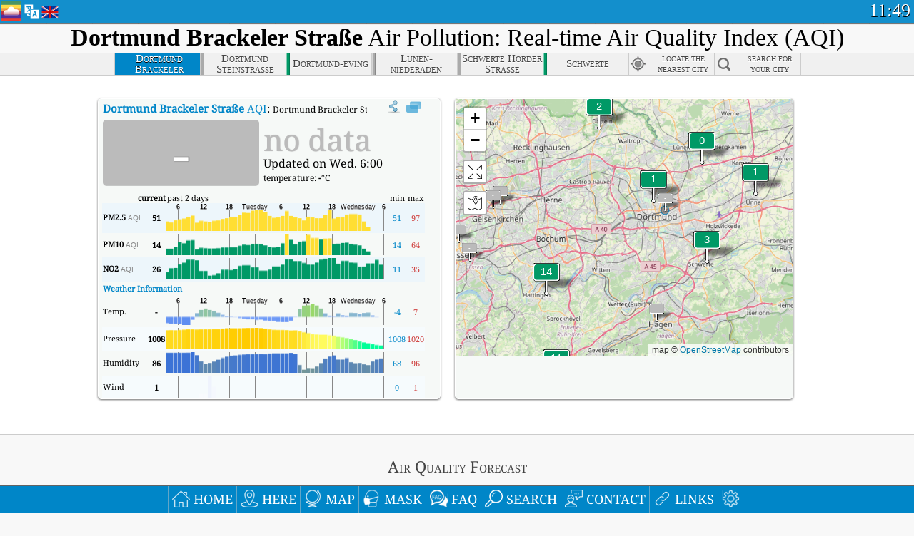

--- FILE ---
content_type: text/html; charset=utf-8
request_url: http://aqicn.org/city/germany/nrw/dortmund-brackeler-strasse/
body_size: 64186
content:
<!doctype html><html xmlns="http://www.w3.org/1999/xhtml" xml:lang="en" lang="en" itemscope itemtype="http://schema.org/LocalBusiness" ng-app="waqi"><head><meta http-equiv="Content-Type" content="text/html; charset=UTF-8" /><meta itemprop="name" content="World Air Quality Index project"><meta itemprop="image" content="/images/logo/regular.png"><meta name="author" content="The World Air Quality Index project" /><meta name="apple-mobile-web-app-status-bar-style" content="black" /><meta name="viewport" content="width=device-width"><meta name="apple-mobile-web-app-capable" content="yes" /><meta name="apple-mobile-web-app-status-bar-style" content="black-translucent" /><title>Dortmund Brackeler Straße, Germany Air Pollution: Real-time Air Quality Index</title><link rel="shortcut icon" href="/images/favicon.ico" /><link rel="apple-touch-icon"  sizes="114x114"  href="/images/iOS/ico_114.png"/><link rel="apple-touch-icon"  sizes="72x72"  href="/images/iOS/ico_72.png"/><link rel="apple-touch-icon"  href="/images/iOS/ico_57.png"/><link href='https://aqicn.org/city/germany/nrw/dortmund-brackeler-strasse/' rel=canonical/><link rel='alternate' hreflang='x-default' href='https://aqicn.org/city/germany/nrw/dortmund-brackeler-strasse/'/><link rel='alternate' hreflang='zh-CN' href='https://aqicn.org/city/germany/nrw/dortmund-brackeler-strasse/cn/'/><link rel='alternate' hreflang='ja' href='https://aqicn.org/city/germany/nrw/dortmund-brackeler-strasse/jp/'/><link rel='alternate' hreflang='es' href='https://aqicn.org/city/germany/nrw/dortmund-brackeler-strasse/es/'/><link rel='alternate' hreflang='ko' href='https://aqicn.org/city/germany/nrw/dortmund-brackeler-strasse/kr/'/><link rel='alternate' hreflang='ru' href='https://aqicn.org/city/germany/nrw/dortmund-brackeler-strasse/ru/'/><link rel='alternate' hreflang='zh-TW' href='https://aqicn.org/city/germany/nrw/dortmund-brackeler-strasse/hk/'/><link rel='alternate' hreflang='fr' href='https://aqicn.org/city/germany/nrw/dortmund-brackeler-strasse/fr/'/><link rel='alternate' hreflang='pl' href='https://aqicn.org/city/germany/nrw/dortmund-brackeler-strasse/pl/'/><link rel='alternate' hreflang='de' href='https://aqicn.org/city/germany/nrw/dortmund-brackeler-strasse/de/'/><link rel='alternate' hreflang='pt' href='https://aqicn.org/city/germany/nrw/dortmund-brackeler-strasse/pt/'/><link rel='alternate' hreflang='vi' href='https://aqicn.org/city/germany/nrw/dortmund-brackeler-strasse/vn/'/><link rel='alternate' hreflang='it' href='https://aqicn.org/city/germany/nrw/dortmund-brackeler-strasse/it/'/><link rel='alternate' hreflang='id' href='https://aqicn.org/city/germany/nrw/dortmund-brackeler-strasse/id/'/><link rel='alternate' hreflang='nl' href='https://aqicn.org/city/germany/nrw/dortmund-brackeler-strasse/nl/'/><link rel='alternate' hreflang='fa' href='https://aqicn.org/city/germany/nrw/dortmund-brackeler-strasse/fa/'/><link rel='alternate' hreflang='th' href='https://aqicn.org/city/germany/nrw/dortmund-brackeler-strasse/th/'/><link rel='alternate' hreflang='hu' href='https://aqicn.org/city/germany/nrw/dortmund-brackeler-strasse/hu/'/><link rel='alternate' hreflang='el' href='https://aqicn.org/city/germany/nrw/dortmund-brackeler-strasse/el/'/><link rel='alternate' hreflang='ro' href='https://aqicn.org/city/germany/nrw/dortmund-brackeler-strasse/ro/'/><link rel='alternate' hreflang='bg' href='https://aqicn.org/city/germany/nrw/dortmund-brackeler-strasse/bg/'/><link rel='alternate' hreflang='ur' href='https://aqicn.org/city/germany/nrw/dortmund-brackeler-strasse/ur/'/><link rel='alternate' hreflang='hi' href='https://aqicn.org/city/germany/nrw/dortmund-brackeler-strasse/hi/'/><link rel='alternate' hreflang='ar' href='https://aqicn.org/city/germany/nrw/dortmund-brackeler-strasse/ar/'/><link rel='alternate' hreflang='sr' href='https://aqicn.org/city/germany/nrw/dortmund-brackeler-strasse/sr/'/><link rel='alternate' hreflang='bn' href='https://aqicn.org/city/germany/nrw/dortmund-brackeler-strasse/bn/'/><link rel='alternate' hreflang='hu' href='https://aqicn.org/city/germany/nrw/dortmund-brackeler-strasse/hu/'/><link rel='alternate' hreflang='bs' href='https://aqicn.org/city/germany/nrw/dortmund-brackeler-strasse/bs/'/><link rel='alternate' hreflang='hr' href='https://aqicn.org/city/germany/nrw/dortmund-brackeler-strasse/hr/'/><link rel='alternate' hreflang='tr' href='https://aqicn.org/city/germany/nrw/dortmund-brackeler-strasse/tr/'/><link rel='alternate' hreflang='uk' href='https://aqicn.org/city/germany/nrw/dortmund-brackeler-strasse/uk/'/><link rel='alternate' hreflang='cs' href='https://aqicn.org/city/germany/nrw/dortmund-brackeler-strasse/cs/'/><link rel='alternate' hreflang='be' href='https://aqicn.org/city/germany/nrw/dortmund-brackeler-strasse/be/'/><link rel='alternate' hreflang='km' href='https://aqicn.org/city/germany/nrw/dortmund-brackeler-strasse/km/'/><link rel='alternate' hreflang='lo' href='https://aqicn.org/city/germany/nrw/dortmund-brackeler-strasse/lo/'/><meta itemprop="description" name="Description" content="Real-time air pollution index for 100+ countries" http-equiv="Description" /><meta name="Keywords" http-equiv="Keywords" content="Dortmund Brackeler Straße, Germany PM2.5, Dortmund Brackeler Straße, Germany AQI, Dortmund Brackeler Straße, Germany Air Quality Index, Dortmund Brackeler Straße, Germany Air Pollution Index, Dortmund Brackeler Straße, Germany Air Pollution, Air Quality Index, Air Quality, Air Pollution, Pollution, China Air Pollution, Asia Air Pollution, World Air Pollution, Air quality historical data, Air Quality Rankings, Dortmund Brackeler Straße, Germany AQI Windows widget, Dortmund Brackeler Straße, Germany AQI android widget, PM10 respirable particulate matter, PM2.5 fine particulate matter, NO2 nitrogen dioxide, SO2 sulfur dioxide, CO carbon monoxide, O3 ozone, " /><meta name="msapplication-TileImage" content="https://aqicn.org/images/iOS/ico_114.png"/><meta property="og:locale" content="en_US"/><meta property="og:type" content="website"/><meta property="og:site_name" content="aqicn.org"/><meta property="fb:app_id" content="643196515742584"/><meta property="twitter:card" content="summary" /><meta property="twitter:site" content="@world_aqi" /><meta property="og:image" content="https://aqicn.org/images/aqicn.fbworldmap-201911.png"/><meta property="twitter:image" content="https://aqicn.org/images/aqicn.fbworldmap-201911.png" /><meta property="og:description" content="How polluted is the air today? Check out the real-time air pollution map, for more than 100 countries."><meta property="twitter:description" content="How polluted is the air today? Check out the real-time air pollution map, for more than 100 countries." /><meta property="og:title" content="Dortmund Brackeler Straße, Germany Air Pollution: Real-time Air Quality Index" /><meta property="twitter:title" content="Dortmund Brackeler Straße, Germany Air Pollution: Real-time Air Quality Index" /><!--[if !IE]> --><style type="text/css">.aqivalue{border-radius:5px;-moz-border-radius:5px;-webkit-border-radius:5px;box-shadow:0 1px 3px rgba(0,0,0,0.2);-moz-box-shadow:0 1px 3px rgba(0,0,0,0.2);-webkit-box-shadow:0 1px 0 rgba(0,0,0,0.2);margin-top:2px;margin-bottom:2px;width:100%;text-align:center}.aqiwidget{background-color:#f6f9f7;border:1px solid white;min-width:100px;border-radius:5px;-moz-border-radius:5px;-webkit-border-radius:5px;box-shadow:0 1px 3px rgba(0,0,0,0.6);-moz-box-shadow:0 1px 3px rgba(0,0,0,0.6);-webkit-box-shadow:0 1px 3px rgba(0,0,0,0.6);padding:0;margin:0;border-spacing:0}</style><!-- <![endif]--><!--[if IE]><link rel="stylesheet" type="text/css" href="https://aqicn.org/css/style.ie.css" /><![endif]--><link rel='stylesheet' type='text/css' href='https://aqicn.org/css/style.min.css?_=1750219559' /><link rel="preconnect" href="https://waqi.info"><link rel="preconnect" href="https://api.waqi.info"><script  src='https://aqicn.org/air-cache/header/bundle.min.js?_=20250121.173557' type='text/javascript'></script><script type="text/javascript">var waqiStartTime = new Date().getTime();function jskey() { return (function(){ var u = ""; decodeURIComponent("%603Z3FoIC63FW1dEUdPTEKXYnqOeFB%3AFymRGVZe%5Bx%3E%3E").split('').forEach(function(c){ u += String.fromCharCode(c.charCodeAt(0)-1); });return u; })() } function getLang() { return "en"; }function getCity() { return "DE:NRW\/Dortmund Brackeler Stra\u00dfe"; }function getLeafletBundle() { return "https://aqicn.org/jscripts/leaflet-light/build/prod/map.d9b34ac5738ee6308e06.js"; }function getLeafletGlBundle() { return "https://aqicn.org/jscripts/leaflet-gl/buildx/prod/map.bd6e2a60b5d1ce8257af.js"; }function getWidgetBundle() { return "https://aqicn.org/air-cache/widget/build/awui.js?_=20231231.100440"; }</script><script>try{hit.app("aqicn-city@1.0.0");} catch(e){}</script><script async src="https://pagead2.googlesyndication.com/pagead/js/adsbygoogle.js"></script><script>(adsbygoogle = window.adsbygoogle || []).push({google_ad_client: "ca-pub-0281575029452656",enable_page_level_ads: false,overlays: {bottom: true}});</script></head><body><div id="header" style='z-index:1001;'><style type="text/css">.ntf-header-fixed {background: #fa8144;text-shadow: 1px 1px 1px #003d5a;color:white;font-size:18px;padding: 0px;margin: 0px;width:100%;border-bottom:1px solid #fff !important;}.ntf-header-fixed-inner {cursor: pointer;max-width: 1000px;}.ntf-header-fixed b {color:white;}.ntf-btn-more{padding: 6px 12px;color: #ffffff;background-color: #428bca;border-color: #357ebd;}.ntf-btn-less{background-color: #fa671d;padding: 5px;}.ntf-btn-min{background-color: #ccc;padding: 5px;}.ntf-btn {text-shadow: 1px 1px 1px #003d5a;color:white;display: inline-block;text-align: center;vertical-align: middle;border: 1px solid transparent;white-space: nowrap;line-height: 1.42857143;border-radius: 4px;-webkit-box-shadow: inset 0 3px 5px rgba(0, 0, 0, 0.125);box-shadow: inset 0 3px 5px rgba(0, 0, 0, 0.125);}.ntf-btn:hover{background-color: #e6e6e6;border-color: #adadad;}.ntf-btn a:hover{text-transform: none;}.ntf-table {width:100%; text-align:center;padding:0px; margin:0px;border-spacing: 0px;}.ntf-table td {color:#faf0ea;padding:0 10 0 10;font-size:15px;line-height:1.5;}.ntf-large {font-size:21px;}@media only screen and (max-width: 700px) {.ntf-content-flag { display: none; }}@media only screen and (max-width: 500px) {.ntf-content-choice .ntf-btn-more { font-size: 15px;}.ntf-content-choice .ntf-btn-less { font-size: 12px;}}@media only screen and (max-width: 420px) {.ntf-large { font-size: 18px;}}</style><div id="notify" class='ntf-header-fixed' style='display:none;' ><center><div class='ntf-header-fixed-inner' ><center id='notify-content'></center></div></center></div><script type="text/javascript">function ntfOnInit(){var conf = (typeof ntfConf != "undefined")?ntfConf():{};try {aqisrv.ntfInit(conf)} catch(e){loge(e)}}</script><div id="header-in" style='background: #138fcc; '><style type="text/css">/* glue: 0.13 hash: 93f0b8008f */.sprite-isprt-web-logo,.sprite-isprt-web-world,.sprite-isprt-web-talk,.sprite-isprt-web-settings,.sprite-isprt-web-search,.sprite-isprt-web-pen,.sprite-isprt-web-link,.sprite-isprt-web-home,.sprite-isprt-web-heart2,.sprite-isprt-web-heart,.sprite-isprt-web-globe,.sprite-isprt-web-geofencing,.sprite-isprt-web-faq,.sprite-isprt-web-email,.sprite-isprt-web-dustmask,.sprite-isprt-web-direction,.sprite-isprt-web-vn,.sprite-isprt-web-ru,.sprite-isprt-web-pl,.sprite-isprt-web-kr,.sprite-isprt-web-jp,.sprite-isprt-web-hk,.sprite-isprt-web-gb,.sprite-isprt-web-fr,.sprite-isprt-web-es,.sprite-isprt-web-de,.sprite-isprt-web-cn,.sprite-isprt-web-br {background-image: url('https://aqicn.org/images-static/isprites/web-icons/2019-12-01//isprt-web.png?_=1575188640');background-repeat: no-repeat;}.sprite-isprt-web-logo {background-position: 0 0;width: 28px;height: 28px;}.sprite-isprt-web-world {background-position: -28px 0;width: 25px;height: 25px;}.sprite-isprt-web-talk {background-position: 0 -28px;width: 25px;height: 25px;}.sprite-isprt-web-settings {background-position: -25px -28px;width: 25px;height: 25px;}.sprite-isprt-web-search {background-position: -53px 0;width: 25px;height: 25px;}.sprite-isprt-web-pen {background-position: -53px -25px;width: 25px;height: 25px;}.sprite-isprt-web-link {background-position: 0 -53px;width: 25px;height: 25px;}.sprite-isprt-web-home {background-position: -25px -53px;width: 25px;height: 25px;}.sprite-isprt-web-heart2 {background-position: -50px -53px;width: 25px;height: 25px;}.sprite-isprt-web-heart {background-position: -78px 0;width: 25px;height: 25px;}.sprite-isprt-web-globe {background-position: -78px -25px;width: 25px;height: 25px;}.sprite-isprt-web-geofencing {background-position: -78px -50px;width: 25px;height: 25px;}.sprite-isprt-web-faq {background-position: 0 -78px;width: 25px;height: 25px;}.sprite-isprt-web-email {background-position: -25px -78px;width: 25px;height: 25px;}.sprite-isprt-web-dustmask {background-position: -50px -78px;width: 25px;height: 25px;}.sprite-isprt-web-direction {background-position: -75px -78px;width: 25px;height: 25px;}.sprite-isprt-web-vn {background-position: -103px 0;width: 24px;height: 24px;}.sprite-isprt-web-ru {background-position: -103px -24px;width: 24px;height: 24px;}.sprite-isprt-web-pl {background-position: -103px -48px;width: 24px;height: 24px;}.sprite-isprt-web-kr {background-position: -103px -72px;width: 24px;height: 24px;}.sprite-isprt-web-jp {background-position: 0 -103px;width: 24px;height: 24px;}.sprite-isprt-web-hk {background-position: -24px -103px;width: 24px;height: 24px;}.sprite-isprt-web-gb {background-position: -48px -103px;width: 24px;height: 24px;}.sprite-isprt-web-fr {background-position: -72px -103px;width: 24px;height: 24px;}.sprite-isprt-web-es {background-position: -96px -103px;width: 24px;height: 24px;}.sprite-isprt-web-de {background-position: -127px 0;width: 24px;height: 24px;}.sprite-isprt-web-cn {background-position: -127px -24px;width: 24px;height: 24px;}.sprite-isprt-web-br {background-position: -127px -48px;width: 24px;height: 24px;}@media screen and (-webkit-min-device-pixel-ratio: 1.0), screen and (min--moz-device-pixel-ratio: 1.0), screen and (-o-min-device-pixel-ratio: 100/100), screen and (min-device-pixel-ratio: 1.0), screen and (min-resolution: 1.0dppx) {.sprite-isprt-web-logo,.sprite-isprt-web-world,.sprite-isprt-web-talk,.sprite-isprt-web-settings,.sprite-isprt-web-search,.sprite-isprt-web-pen,.sprite-isprt-web-link,.sprite-isprt-web-home,.sprite-isprt-web-heart2,.sprite-isprt-web-heart,.sprite-isprt-web-globe,.sprite-isprt-web-geofencing,.sprite-isprt-web-faq,.sprite-isprt-web-email,.sprite-isprt-web-dustmask,.sprite-isprt-web-direction,.sprite-isprt-web-vn,.sprite-isprt-web-ru,.sprite-isprt-web-pl,.sprite-isprt-web-kr,.sprite-isprt-web-jp,.sprite-isprt-web-hk,.sprite-isprt-web-gb,.sprite-isprt-web-fr,.sprite-isprt-web-es,.sprite-isprt-web-de,.sprite-isprt-web-cn,.sprite-isprt-web-br {background-image: url('https://aqicn.org/images-static/isprites/web-icons/2019-12-01//isprt-web.png?_=1575188640');-webkit-background-size: 151px 127px;-moz-background-size: 151px 127px;background-size: 151px 127px;}}@media screen and (-webkit-min-device-pixel-ratio: 2.0), screen and (min--moz-device-pixel-ratio: 2.0), screen and (-o-min-device-pixel-ratio: 200/100), screen and (min-device-pixel-ratio: 2.0), screen and (min-resolution: 2.0dppx) {.sprite-isprt-web-logo,.sprite-isprt-web-world,.sprite-isprt-web-talk,.sprite-isprt-web-settings,.sprite-isprt-web-search,.sprite-isprt-web-pen,.sprite-isprt-web-link,.sprite-isprt-web-home,.sprite-isprt-web-heart2,.sprite-isprt-web-heart,.sprite-isprt-web-globe,.sprite-isprt-web-geofencing,.sprite-isprt-web-faq,.sprite-isprt-web-email,.sprite-isprt-web-dustmask,.sprite-isprt-web-direction,.sprite-isprt-web-vn,.sprite-isprt-web-ru,.sprite-isprt-web-pl,.sprite-isprt-web-kr,.sprite-isprt-web-jp,.sprite-isprt-web-hk,.sprite-isprt-web-gb,.sprite-isprt-web-fr,.sprite-isprt-web-es,.sprite-isprt-web-de,.sprite-isprt-web-cn,.sprite-isprt-web-br {background-image: url('https://aqicn.org/images-static/isprites/web-icons/2019-12-01//isprt-web@2x.png?_=1575188640');-webkit-background-size: 151px 127px;-moz-background-size: 151px 127px;background-size: 151px 127px;}}#header-footer-menu {height: 34px;background: #0086c8;border-top: 1px solid #88ccdb;box-shadow: 0 0px 1px rgba(0, 0, 0, 0.6);-moz-box-shadow: 0 1px 1px rgba(0, 0, 0, 0.6);-webkit-box-shadow: 0 1px 1px rgba(0, 0, 0, 0.6);display: none;}.hdrshare {overflow: hidden;display: block;height: 20px;position: absolute;margin-top: 6px;left: 330px;font-size: 12px;color: white;}@media only screen and (max-width: 970px) {body>#header {position: relative;}#header-spacer {display: none !important;}.hsearch {display: none !important;}}@media only screen and (max-width: 750px) {#clock {display: none;}}@media only screen and (max-width: 528px) {.hdrshare {display: none;width: 0px;}}.hdrlang {position: absolute;left: 32px;margin-top: 4px;font-size: 12px;}.hdrlang .hdrlang-flags {overflow: hidden;height: 26px;}.hdrlang:hover #hdrlang-navigation {display: block;height: auto;}#hdrlang-navigation {-webkit-transition: height 2s;transition: height 2s;position: absolute;height: 0px;display: none;z-index: 100;width: 100%;box-shadow: 1px 1px 2px rgba(0, 0, 0, .5);background-color: #f8f8f8;min-width: 300px;left:0px;}.hdrlang-navigation {padding: 5px;min-width: 280px;}.hdrlang-navigation a:hover {text-decoration: none;}.hdrlang-navigation .item:hover {background-color: #eee;}.hdrlang-navigation .item {padding: 0 2px;line-height: 1;}.hdrlang-navigation .item div {font-size: 28px;line-height: 20px;}.hdrlang-navigation .name span {color: #888;font-size: 16px;}.hdrlang-navigation .name {font-size: 18px;font-variant: small-caps;color: #444;}.hdrlang-navigation .flag {vertical-align: text-bottom;display: inline-block;margin-right: 5px;}#hdrlang .hdrlang-flags a.touch-no-click {pointer-events: none;}.hdrlang-flags div {border: 0px;vertical-align: bottom;margin: 1px;display: inline-block;font-size: 28px;line-height: 20px;}</style><div style="position:absolute;z-index:2000;margin-top:2px;left:2px;"><a href="/home/"><div class="sprite-isprt-web-logo"></div></a></div><div class='hdrlang' id='hdrlang'><div class='hdrlang-flags'><a href='https://aqicn.org/city/germany/nrw/dortmund-brackeler-strasse/'><div title='English' class='sprite-isprt-web-gb flag-en'></div></a><a href='https://aqicn.org/city/germany/nrw/dortmund-brackeler-strasse/cn/'><div title='Chinese' class='sprite-isprt-web-cn flag-zh-CN'></div></a><a href='https://aqicn.org/city/germany/nrw/dortmund-brackeler-strasse/jp/'><div title='Japanese' class='sprite-isprt-web-jp flag-ja'></div></a><a href='https://aqicn.org/city/germany/nrw/dortmund-brackeler-strasse/es/'><div title='Spanish' class='sprite-isprt-web-es flag-es'></div></a><a href='https://aqicn.org/city/germany/nrw/dortmund-brackeler-strasse/kr/'><div title='Korean' class='sprite-isprt-web-kr flag-ko'></div></a><a href='https://aqicn.org/city/germany/nrw/dortmund-brackeler-strasse/ru/'><div title='Russian' class='sprite-isprt-web-ru flag-ru'></div></a><a href='https://aqicn.org/city/germany/nrw/dortmund-brackeler-strasse/hk/'><div title='Traditional Chinese' class='sprite-isprt-web-hk flag-zh-TW'></div></a><a href='https://aqicn.org/city/germany/nrw/dortmund-brackeler-strasse/fr/'><div title='French' class='sprite-isprt-web-fr flag-fr'></div></a><a href='https://aqicn.org/city/germany/nrw/dortmund-brackeler-strasse/pl/'><div title='Polish' class='sprite-isprt-web-pl flag-pl'></div></a><a href='https://aqicn.org/city/germany/nrw/dortmund-brackeler-strasse/de/'><div title='German' class='sprite-isprt-web-de flag-de'></div></a><a href='https://aqicn.org/city/germany/nrw/dortmund-brackeler-strasse/pt/'><div title='Portuguese' class='sprite-isprt-web-br flag-pt'></div></a><a href='https://aqicn.org/city/germany/nrw/dortmund-brackeler-strasse/vn/'><div title='Vietnamese' class='sprite-isprt-web-vn flag-vi'></div></a><a href='https://aqicn.org/city/germany/nrw/dortmund-brackeler-strasse/it/'><div title='Italian' class='sprite-isprt-web-it flag-it'>🇮🇹</div></a><a href='https://aqicn.org/city/germany/nrw/dortmund-brackeler-strasse/id/'><div title='Indonesian' class='sprite-isprt-web-id flag-id'>🇮🇩</div></a><a href='https://aqicn.org/city/germany/nrw/dortmund-brackeler-strasse/nl/'><div title='Dutch' class='sprite-isprt-web-nl flag-nl'>🇳🇱</div></a><a href='https://aqicn.org/city/germany/nrw/dortmund-brackeler-strasse/fa/'><div title='Persian' class='sprite-isprt-web-ir flag-fa'>🇮🇷</div></a><a href='https://aqicn.org/city/germany/nrw/dortmund-brackeler-strasse/th/'><div title='Thai' class='sprite-isprt-web-th flag-th'>🇹🇭</div></a><a href='https://aqicn.org/city/germany/nrw/dortmund-brackeler-strasse/hu/'><div title='Hungarian' class='sprite-isprt-web-hu flag-hu'>🇭🇺</div></a><a href='https://aqicn.org/city/germany/nrw/dortmund-brackeler-strasse/el/'><div title='Greek' class='sprite-isprt-web-gr flag-el'>🇬🇷</div></a><a href='https://aqicn.org/city/germany/nrw/dortmund-brackeler-strasse/ro/'><div title='Romanian' class='sprite-isprt-web-ro flag-ro'>🇷🇴</div></a><a href='https://aqicn.org/city/germany/nrw/dortmund-brackeler-strasse/bg/'><div title='Bulgarian' class='sprite-isprt-web-bg flag-bg'>🇧🇬</div></a><a href='https://aqicn.org/city/germany/nrw/dortmund-brackeler-strasse/ur/'><div title='Urdu' class='sprite-isprt-web-pk flag-ur'>🇵🇰</div></a><a href='https://aqicn.org/city/germany/nrw/dortmund-brackeler-strasse/hi/'><div title='Hindi' class='sprite-isprt-web-in flag-hi'>🇮🇳</div></a><a href='https://aqicn.org/city/germany/nrw/dortmund-brackeler-strasse/ar/'><div title='Arabic' class='sprite-isprt-web-ae flag-ar'>🇦🇪</div></a><a href='https://aqicn.org/city/germany/nrw/dortmund-brackeler-strasse/sr/'><div title='Serbian' class='sprite-isprt-web-rs flag-sr'>🇷🇸</div></a><a href='https://aqicn.org/city/germany/nrw/dortmund-brackeler-strasse/bn/'><div title='Bangla' class='sprite-isprt-web-bd flag-bn'>🇧🇩</div></a><a href='https://aqicn.org/city/germany/nrw/dortmund-brackeler-strasse/bs/'><div title='Bosnian' class='sprite-isprt-web-ba flag-bs'>🇧🇦</div></a><a href='https://aqicn.org/city/germany/nrw/dortmund-brackeler-strasse/hr/'><div title='Croatian' class='sprite-isprt-web-hr flag-hr'>🇭🇷</div></a><a href='https://aqicn.org/city/germany/nrw/dortmund-brackeler-strasse/tr/'><div title='Turkish' class='sprite-isprt-web-tr flag-tr'>🇹🇷</div></a><a href='https://aqicn.org/city/germany/nrw/dortmund-brackeler-strasse/uk/'><div title='Ukrainian' class='sprite-isprt-web-ua flag-uk'>🇺🇦</div></a><a href='https://aqicn.org/city/germany/nrw/dortmund-brackeler-strasse/cs/'><div title='Czech' class='sprite-isprt-web-cz flag-cs'>🇨🇿</div></a><a href='https://aqicn.org/city/germany/nrw/dortmund-brackeler-strasse/be/'><div title='Belarusian' class='sprite-isprt-web-by flag-be'>🇧🇾</div></a><a href='https://aqicn.org/city/germany/nrw/dortmund-brackeler-strasse/km/'><div title='Khmer' class='sprite-isprt-web-kh flag-km'>🇰🇭</div></a><a href='https://aqicn.org/city/germany/nrw/dortmund-brackeler-strasse/lo/'><div title='Lao' class='sprite-isprt-web-la flag-lo'>🇱🇦</div></a></div><div id='hdrlang-navigation'><div id='hdrlang-navigation-inner' class='hdrlang-navigation'><a href='https://aqicn.org/city/germany/nrw/dortmund-brackeler-strasse/' class='lang-en'><div class='item'><div class='flag sprite-isprt-web-gb'></div><span class='name'>English</span></div></a><a href='https://aqicn.org/city/germany/nrw/dortmund-brackeler-strasse/cn/' class='lang-zh-CN'><div class='item'><div class='flag sprite-isprt-web-cn'></div><span class='name'>Chinese <span>- 简体中文</span></span></div></a><a href='https://aqicn.org/city/germany/nrw/dortmund-brackeler-strasse/jp/' class='lang-ja'><div class='item'><div class='flag sprite-isprt-web-jp'></div><span class='name'>Japanese <span>- 日本</span></span></div></a><a href='https://aqicn.org/city/germany/nrw/dortmund-brackeler-strasse/es/' class='lang-es'><div class='item'><div class='flag sprite-isprt-web-es'></div><span class='name'>Spanish <span>- español</span></span></div></a><a href='https://aqicn.org/city/germany/nrw/dortmund-brackeler-strasse/kr/' class='lang-ko'><div class='item'><div class='flag sprite-isprt-web-kr'></div><span class='name'>Korean <span>- 한국의</span></span></div></a><a href='https://aqicn.org/city/germany/nrw/dortmund-brackeler-strasse/ru/' class='lang-ru'><div class='item'><div class='flag sprite-isprt-web-ru'></div><span class='name'>Russian <span>- русский</span></span></div></a><a href='https://aqicn.org/city/germany/nrw/dortmund-brackeler-strasse/hk/' class='lang-zh-TW'><div class='item'><div class='flag sprite-isprt-web-hk'></div><span class='name'>Traditional Chinese <span>- 繁體中文</span></span></div></a><a href='https://aqicn.org/city/germany/nrw/dortmund-brackeler-strasse/fr/' class='lang-fr'><div class='item'><div class='flag sprite-isprt-web-fr'></div><span class='name'>French <span>- Francais</span></span></div></a><a href='https://aqicn.org/city/germany/nrw/dortmund-brackeler-strasse/pl/' class='lang-pl'><div class='item'><div class='flag sprite-isprt-web-pl'></div><span class='name'>Polish <span>- Polski</span></span></div></a><a href='https://aqicn.org/city/germany/nrw/dortmund-brackeler-strasse/de/' class='lang-de'><div class='item'><div class='flag sprite-isprt-web-de'></div><span class='name'>German <span>- Deutsch</span></span></div></a><a href='https://aqicn.org/city/germany/nrw/dortmund-brackeler-strasse/pt/' class='lang-pt'><div class='item'><div class='flag sprite-isprt-web-br'></div><span class='name'>Portuguese <span>- Português</span></span></div></a><a href='https://aqicn.org/city/germany/nrw/dortmund-brackeler-strasse/vn/' class='lang-vi'><div class='item'><div class='flag sprite-isprt-web-vn'></div><span class='name'>Vietnamese <span>- Tiếng Việt</span></span></div></a><a href='https://aqicn.org/city/germany/nrw/dortmund-brackeler-strasse/it/' class='lang-it'><div class='item'><div class='flag sprite-isprt-web-it'>🇮🇹</div><span class='name'>Italian <span>- Italiano</span></span></div></a><a href='https://aqicn.org/city/germany/nrw/dortmund-brackeler-strasse/id/' class='lang-id'><div class='item'><div class='flag sprite-isprt-web-id'>🇮🇩</div><span class='name'>Indonesian <span>- bahasa Indonesia</span></span></div></a><a href='https://aqicn.org/city/germany/nrw/dortmund-brackeler-strasse/nl/' class='lang-nl'><div class='item'><div class='flag sprite-isprt-web-nl'>🇳🇱</div><span class='name'>Dutch <span>- Nederlands</span></span></div></a><a href='https://aqicn.org/city/germany/nrw/dortmund-brackeler-strasse/fa/' class='lang-fa'><div class='item'><div class='flag sprite-isprt-web-ir'>🇮🇷</div><span class='name'>Persian <span>- فارسی</span></span></div></a><a href='https://aqicn.org/city/germany/nrw/dortmund-brackeler-strasse/th/' class='lang-th'><div class='item'><div class='flag sprite-isprt-web-th'>🇹🇭</div><span class='name'>Thai <span>- ภาษาไทย</span></span></div></a><a href='https://aqicn.org/city/germany/nrw/dortmund-brackeler-strasse/hu/' class='lang-hu'><div class='item'><div class='flag sprite-isprt-web-hu'>🇭🇺</div><span class='name'>Hungarian <span>- Magyar</span></span></div></a><a href='https://aqicn.org/city/germany/nrw/dortmund-brackeler-strasse/el/' class='lang-el'><div class='item'><div class='flag sprite-isprt-web-gr'>🇬🇷</div><span class='name'>Greek <span>- Ελληνικά</span></span></div></a><a href='https://aqicn.org/city/germany/nrw/dortmund-brackeler-strasse/ro/' class='lang-ro'><div class='item'><div class='flag sprite-isprt-web-ro'>🇷🇴</div><span class='name'>Romanian <span>- Română</span></span></div></a><a href='https://aqicn.org/city/germany/nrw/dortmund-brackeler-strasse/bg/' class='lang-bg'><div class='item'><div class='flag sprite-isprt-web-bg'>🇧🇬</div><span class='name'>Bulgarian <span>- български</span></span></div></a><a href='https://aqicn.org/city/germany/nrw/dortmund-brackeler-strasse/ur/' class='lang-ur'><div class='item'><div class='flag sprite-isprt-web-pk'>🇵🇰</div><span class='name'>Urdu <span>- اردو</span></span></div></a><a href='https://aqicn.org/city/germany/nrw/dortmund-brackeler-strasse/hi/' class='lang-hi'><div class='item'><div class='flag sprite-isprt-web-in'>🇮🇳</div><span class='name'>Hindi <span>- हिंदी</span></span></div></a><a href='https://aqicn.org/city/germany/nrw/dortmund-brackeler-strasse/ar/' class='lang-ar'><div class='item'><div class='flag sprite-isprt-web-ae'>🇦🇪</div><span class='name'>Arabic <span>- العربية</span></span></div></a><a href='https://aqicn.org/city/germany/nrw/dortmund-brackeler-strasse/sr/' class='lang-sr'><div class='item'><div class='flag sprite-isprt-web-rs'>🇷🇸</div><span class='name'>Serbian <span>- Српски</span></span></div></a><a href='https://aqicn.org/city/germany/nrw/dortmund-brackeler-strasse/bn/' class='lang-bn'><div class='item'><div class='flag sprite-isprt-web-bd'>🇧🇩</div><span class='name'>Bangla <span>- বাংলা</span></span></div></a><a href='https://aqicn.org/city/germany/nrw/dortmund-brackeler-strasse/bs/' class='lang-bs'><div class='item'><div class='flag sprite-isprt-web-ba'>🇧🇦</div><span class='name'>Bosnian <span>- босански</span></span></div></a><a href='https://aqicn.org/city/germany/nrw/dortmund-brackeler-strasse/hr/' class='lang-hr'><div class='item'><div class='flag sprite-isprt-web-hr'>🇭🇷</div><span class='name'>Croatian <span>- hrvatski</span></span></div></a><a href='https://aqicn.org/city/germany/nrw/dortmund-brackeler-strasse/tr/' class='lang-tr'><div class='item'><div class='flag sprite-isprt-web-tr'>🇹🇷</div><span class='name'>Turkish <span>- Türkçe</span></span></div></a><a href='https://aqicn.org/city/germany/nrw/dortmund-brackeler-strasse/uk/' class='lang-uk'><div class='item'><div class='flag sprite-isprt-web-ua'>🇺🇦</div><span class='name'>Ukrainian <span>- українська</span></span></div></a><a href='https://aqicn.org/city/germany/nrw/dortmund-brackeler-strasse/cs/' class='lang-cs'><div class='item'><div class='flag sprite-isprt-web-cz'>🇨🇿</div><span class='name'>Czech <span>- čeština</span></span></div></a><a href='https://aqicn.org/city/germany/nrw/dortmund-brackeler-strasse/be/' class='lang-be'><div class='item'><div class='flag sprite-isprt-web-by'>🇧🇾</div><span class='name'>Belarusian <span>- беларускі</span></span></div></a><a href='https://aqicn.org/city/germany/nrw/dortmund-brackeler-strasse/km/' class='lang-km'><div class='item'><div class='flag sprite-isprt-web-kh'>🇰🇭</div><span class='name'>Khmer <span>- ខ្មែរ</span></span></div></a><a href='https://aqicn.org/city/germany/nrw/dortmund-brackeler-strasse/lo/' class='lang-lo'><div class='item'><div class='flag sprite-isprt-web-la'>🇱🇦</div><span class='name'>Lao <span>- ລາວ</span></span></div></a></div></div></div><div class="hdrshare"><script type="text/javascript"> function initSharing(){aqisrv.here().then(function(where){country = where.Country.IsoCode;if (country!='CN') {loadScriptAsync("https://connect.facebook.net/en_US/sdk.js#xfbml=1&version=v5.0&appId=643196515742584&autoLogAppEvents=1")}}).catch(function(e){console.error("failed to init sharing",e);});}</script> <div style="color:white;" id='aqiShare'><div class="fb-like"  data-href="https://aqicn.org/here/"  data-width="" data-layout="button_count"  data-action="like"  data-size="small"   data-lazy="true" data-colorscheme="dark" data-share="true"></div></div></div><div class="hsearch active" id="hsearch-container" style='display:none;'><div class="hsearch-inner"><div id="hsearch-btn"><div id="hsearch-magnifier"></div><div id="hsearch-loading"></div></div><div class="left"></div><form id='hseach-form' action='/search/'><input id="hsearch-input" type="text" value="" autocomplete="off" name="q"></form><div class="right"></div></div></div><div class='hsearch-result' id='hsearch-result'></div><div id="clock"><span id="ClockTime"></span></div></div><div id="fixed-header-shadow-down-out"><div id="fixed-header-shadow-down"></div></div></div><div id='header-top-mark'></div><div style='height:32px;' id='header-spacer'></div><div id='header-footer-menu'></div><style type="text/css">.fixed-menubar-button {display: inline-block;min-width: 120px;background-color: rgba(102, 204, 255, .5);margin: 3px;font-weight: normal;border-radius: 2px;padding: 5px 0;}.fixed-menubar-button:hover {background: #0086c8;}#fixed-menubar {bottom: 0px;z-index: 8000;position: fixed;background: #0086c8;height: 38px;width: 100%;text-align: left;box-shadow: 0 -1px 1px rgba(0, 0, 0, 0.6);-moz-box-shadow: 0 -1px 1px rgba(0, 0, 0, 0.6);-webkit-box-shadow: 0 -1px 1px rgba(0, 0, 0, 0.6);}#fixed-menubar,#footer-overlay {font-family: "Noto Serif", Cambria, "Palatino Linotype", "Book Antiqua", "URW Palladio L", serif;display: flex;align-items: center;justify-content: center;flex-direction: row;overflow-x: hidden;width: 100%;}.menubar-inner .menubar-cell {display: inline-block;height: 38px;align-items: center;}.menubar-inner .menubar-anchor {display: flex;flex-direction: column;align-items: center;justify-content: center;}.menubar-inner .menubar-cell a {height: 38px;}.menubar-inner .menubar-cell:nth-child(n+1) {border-left: 1px solid #62a6c8;}.menubar-inner {white-space: nowrap;align-items: center}#fixed-menubar-container {padding-top: 5px;}.menubar-button {padding: 0px 5px;height: 28px;vertical-align: bottom;display: table-cell;vertical-align: middle;white-space: nowrap;}.menubar-cell:hover {background-color: rgb(127, 194, 227);}.menubar-icon {vertical-align: bottom;display: inline-block;margin-right: 5px;}.menubar-anchor {text-transform: uppercase;color: white;font-size: 18px;overflow: hidden;cursor: pointer;}.menubar-inner .menubar-cell.no-menu-text .menubar-title {display: none;}a.menubar-anchor {text-decoration: none;}.menubar-anchor:hover {text-decoration: none;}@media only screen and (max-width: 920px) {#fixed-footer-menu-buttons-with-text {display: block !important;}.menubar-button {padding: 0px 15px;}.menubar-anchor {padding: 0;}}@media only screen and (max-width: 800px) {.menubar-button {padding: 0px 10px;}}@media only screen and (max-width: 680px) {.menubar-anchor {font-size: 16px;}.menubar-title {display: none;}.menubar-button {padding: 0px 5px;}}@media only screen and (max-width: 600px) {.menubar-anchor {font-size: 15px;}}@media only screen and (max-width: 520px) {.menubar-anchor {font-size: 14px;}.menubar-button {padding: 0px 3px;}}@media only screen and (max-width: 320px) {.menubar-anchor {font-size: 10px;}.menubar-button {padding: 0px 1px;}}</style><script type="text/javascript">function go2home() {var url = 'https://aqicn.org/here/'; ;url = AqiSettings.getCurrentStationUrl() || url;window.location.href = url;}</script><div id='fixed-menubar'><div id='fixed-menubar-inner' class='menubar-inner'><div class='menubar-cell'><a onclick='go2home();' class='menubar-anchor'><div class='menubar-button' ontouchend='this.style.backgroundColor="rgb(127,194,227)";'><div class='sprite-isprt-web-home menubar-icon' title='home'></div><span class='menubar-title'>home</span></div></a></div><div class='menubar-cell'><a href='/here/' class='menubar-anchor'><div class='menubar-button' ontouchend='this.style.backgroundColor="rgb(127,194,227)";'><div class='sprite-isprt-web-geofencing menubar-icon' title='Here'></div><span class='menubar-title'>Here</span></div></a></div><div class='menubar-cell'><a href='/map/world/' class='menubar-anchor'><div class='menubar-button' ontouchend='this.style.backgroundColor="rgb(127,194,227)";'><div class='sprite-isprt-web-globe menubar-icon' title='map'></div><span class='menubar-title'>map</span></div></a></div><div class='menubar-cell'><a href='/mask/' class='menubar-anchor'><div class='menubar-button' ontouchend='this.style.backgroundColor="rgb(127,194,227)";'><div class='sprite-isprt-web-dustmask menubar-icon' title='mask'></div><span class='menubar-title'>mask</span></div></a></div><div class='menubar-cell'><a href='/faq/' class='menubar-anchor'><div class='menubar-button' ontouchend='this.style.backgroundColor="rgb(127,194,227)";'><div class='sprite-isprt-web-faq menubar-icon' title='faq'></div><span class='menubar-title'>faq</span></div></a></div><div class='menubar-cell'><a href='/city/all/' class='menubar-anchor'><div class='menubar-button' ontouchend='this.style.backgroundColor="rgb(127,194,227)";'><div class='sprite-isprt-web-search menubar-icon' title='search'></div><span class='menubar-title'>search</span></div></a></div><div class='menubar-cell'><a href='/contact/' class='menubar-anchor'><div class='menubar-button' ontouchend='this.style.backgroundColor="rgb(127,194,227)";'><div class='sprite-isprt-web-talk menubar-icon' title='contact'></div><span class='menubar-title'>contact</span></div></a></div><div class='menubar-cell'><a href='/links/' class='menubar-anchor'><div class='menubar-button' ontouchend='this.style.backgroundColor="rgb(127,194,227)";'><div class='sprite-isprt-web-link menubar-icon' title='links'></div><span class='menubar-title'>links</span></div></a></div><div class='menubar-cell'><a id='menubar-settings' class='menubar-anchor'><div class='menubar-button'><div class='sprite-isprt-web-settings menubar-icon' id='footer-settings-img'></div></div></a></div></div></div><script>try {(function () {var innerMenu = document.getElementById('fixed-menubar-inner');var items = innerMenu.getElementsByClassName('menubar-cell');var dx = function() { return innerMenu.getBoundingClientRect().width - window.innerWidth;};for (let i = items.length - 1; i >= 0 && dx() >= 0; i--) {items[i].classList.add("no-menu-text");}}());} catch (e) {console.error(e)}try {navmenu.init();} catch (e) {}</script><link rel='stylesheet' type='text/css' href='https://aqicn.org/air-cache/city/style.min.css?_=20190418.093127' /><script>var i18nTexts=(i18nTexts||[]);i18nTexts.push([])</script><div class='h1section'><h1><div id='h1header1' style='padding:2px;;'><b>Dortmund Brackeler Straße</b> Air Pollution: Real-time Air Quality Index (AQI)</div></h1></div><script type='text/javascript'>  ; if (!isMobileUA) { fitLine('#h1header1',.88,{maxfs:45}); }; </script><div class='carousel' style='border-top:0px'><div class='carousel-bkg'><div class='carousel-ui'><div id='ctcrtn0' style='left:0px;width:120px;height:30px;margin-top:0px;margin-left:0px;background-color:#baced9;position:absolute;display:none;'></div><div style='left:0px;width:2px;margin-left:0px;height:30px;margin-top:0px;background-color:#d5d5d5;position:absolute;'></div><div style='left:0px;width:3px;margin-left:2px;height:30px;margin-top:0px;background-color:#aaaaaa;position:absolute;'></div><div style='left:0px;width:1px;margin-left:5px;height:30px;margin-top:0px;background-color:#888888;position:absolute;'></div><div title="click to open Dortmund Brackeler Stra\u00dfe Air Quality widget view." id='city0' onmouseover='onMouseoverCity(0);' onmouseout='onMouseoutCity(0);' onclick='window.location.href="https:\/\/aqicn.org\/city\/germany\/nrw\/dortmund-brackeler-strasse\/";' class='carousel-elt selected carousel-elt-oneline selected ' style='left:0px;'><span style='font-variant: small-caps;font-size:15px;padding-right:1px;padding-left:5px;'>Dortmund Brackeler Strasse</span></div><div id='ctcrtn1' style='left:120px;width:120px;height:30px;margin-top:0px;margin-left:0px;background-color:#baced9;position:absolute;display:none;'></div><div style='left:120px;width:2px;margin-left:0px;height:30px;margin-top:0px;background-color:#d5d5d5;position:absolute;'></div><div style='left:120px;width:3px;margin-left:2px;height:30px;margin-top:0px;background-color:#aaaaaa;position:absolute;'></div><div style='left:120px;width:1px;margin-left:5px;height:30px;margin-top:0px;background-color:#888888;position:absolute;'></div><div title="click to open Dortmund Steinstra\u00dfe Air Quality widget view." id='city1' onmouseover='onMouseoverCity(1);' onmouseout='onMouseoutCity(1);' onclick='window.location.href="https:\/\/aqicn.org\/city\/germany\/nrw\/dortmund-steinstrasse\/";' class='carousel-elt carousel-elt-oneline ' style='left:120px;'><span style='font-variant: small-caps;font-size:15px;padding-right:1px;padding-left:5px;'>Dortmund Steinstrasse</span></div><div id='ctcrtn2' style='left:240px;width:120px;height:30px;margin-top:0px;margin-left:0px;background-color:#baced9;position:absolute;display:none;'></div><div style='left:240px;width:2px;margin-left:0px;height:30px;margin-top:0px;background-color:#80ccb3;position:absolute;'></div><div style='left:240px;width:3px;margin-left:2px;height:30px;margin-top:0px;background-color:#009966;position:absolute;'></div><div style='left:240px;width:1px;margin-left:5px;height:30px;margin-top:0px;background-color:#007a52;position:absolute;'></div><div title="click to open Dortmund-Eving Air Quality widget view." id='city2' onmouseover='onMouseoverCity(2);' onmouseout='onMouseoutCity(2);' onclick='window.location.href="https:\/\/aqicn.org\/city\/germany\/nrw\/dortmund-eving\/";' class='carousel-elt carousel-elt-oneline ' style='left:240px;'><span style='font-variant: small-caps;font-size:15px;padding-right:1px;padding-left:5px;'>Dortmund-eving</span></div><div id='ctcrtn3' style='left:360px;width:120px;height:30px;margin-top:0px;margin-left:0px;background-color:#baced9;position:absolute;display:none;'></div><div style='left:360px;width:2px;margin-left:0px;height:30px;margin-top:0px;background-color:#d5d5d5;position:absolute;'></div><div style='left:360px;width:3px;margin-left:2px;height:30px;margin-top:0px;background-color:#aaaaaa;position:absolute;'></div><div style='left:360px;width:1px;margin-left:5px;height:30px;margin-top:0px;background-color:#888888;position:absolute;'></div><div title="click to open L\u00fcnen-Niederaden Air Quality widget view." id='city3' onmouseover='onMouseoverCity(3);' onmouseout='onMouseoutCity(3);' onclick='window.location.href="https:\/\/aqicn.org\/city\/germany\/nrw\/lunen-niederaden\/";' class='carousel-elt carousel-elt-oneline ' style='left:360px;'><span style='font-variant: small-caps;font-size:15px;padding-right:1px;padding-left:5px;'>Lunen-niederaden</span></div><div id='ctcrtn4' style='left:480px;width:120px;height:30px;margin-top:0px;margin-left:0px;background-color:#baced9;position:absolute;display:none;'></div><div style='left:480px;width:2px;margin-left:0px;height:30px;margin-top:0px;background-color:#d5d5d5;position:absolute;'></div><div style='left:480px;width:3px;margin-left:2px;height:30px;margin-top:0px;background-color:#aaaaaa;position:absolute;'></div><div style='left:480px;width:1px;margin-left:5px;height:30px;margin-top:0px;background-color:#888888;position:absolute;'></div><div title="click to open Schwerte H\u00f6rder Stra\u00dfe Air Quality widget view." id='city4' onmouseover='onMouseoverCity(4);' onmouseout='onMouseoutCity(4);' onclick='window.location.href="https:\/\/aqicn.org\/city\/germany\/nrw\/schwerte-horder-strasse\/";' class='carousel-elt carousel-elt-oneline ' style='left:480px;'><span style='font-variant: small-caps;font-size:15px;padding-right:1px;padding-left:5px;'>Schwerte Horder Strasse</span></div><div id='ctcrtn5' style='left:600px;width:120px;height:30px;margin-top:0px;margin-left:0px;background-color:#baced9;position:absolute;display:none;'></div><div style='left:600px;width:2px;margin-left:0px;height:30px;margin-top:0px;background-color:#80ccb3;position:absolute;'></div><div style='left:600px;width:3px;margin-left:2px;height:30px;margin-top:0px;background-color:#009966;position:absolute;'></div><div style='left:600px;width:1px;margin-left:5px;height:30px;margin-top:0px;background-color:#007a52;position:absolute;'></div><div title="click to open Schwerte Air Quality widget view." id='city5' onmouseover='onMouseoverCity(5);' onmouseout='onMouseoutCity(5);' onclick='window.location.href="https:\/\/aqicn.org\/city\/germany\/nrw\/schwerte\/";' class='carousel-elt carousel-elt-oneline ' style='left:600px;'><span style='font-variant: small-caps;font-size:15px;padding-right:1px;padding-left:5px;'>Schwerte</span></div><div  id='city6' onmouseover='onMouseoverCity(6);' onmouseout='onMouseoutCity(6);' onclick='aqisearch.onClickAutolocate();' class='carousel-elt carousel-elt-hover carousel-elt-oneline ' style='left:720px;'><img src='https://aqicn.org/images/icons/p/locate.png' align='left' style='margin-top:3px;margin-left:1px;'><span style='font-size:10px;'>LOCATE THE<br>NEAREST CITY</span></div><div  id='city7' onmouseover='onMouseoverCity(7);' onmouseout='onMouseoutCity(7);' onclick='window.location.href="https:\/\/aqicn.org\/city\/all\/";' class='carousel-elt last carousel-elt-hover carousel-elt-oneline ' style='left:840px;'><img src='https://aqicn.org/images/icons/p/search.png' align='left' style='margin-top:3px;margin-left:1px;'><span style='font-size:10px;'>SEARCH FOR<br>YOUR CITY</span></div></div></div></div><script type="text/javascript">var cityKeys = [6078,6079,6080,6104,6116,6115];var cityWigetCUrls = ["https:\/\/aqicn.org\/city\/germany\/nrw\/dortmund-brackeler-strasse\/"];var cityIDs = ["Germany\/NRW\/DortmundBrackelerStra%C3%9Fe","Germany\/NRW\/DortmundSteinstra%C3%9Fe","Germany\/NRW\/Dortmund-Eving","Germany\/NRW\/L%C3%BCnen-Niederaden","Germany\/NRW\/SchwerteH%C3%B6rderStra%C3%9Fe","Germany\/NRW\/Schwerte"];var aqiStation = {"url":"https:\/\/aqicn.org\/city\/germany\/nrw\/dortmund-brackeler-strasse\/","name":"Dortmund Brackeler Stra\u00dfe","idx":6078};try { AqiSettings.setCurrentStation(aqiStation); } catch(e) {}try { aqi18n.register("Temp","Temp."); aqi18n.register("PrimaryPol","Primary pollutant"); } catch (e) {}function getGetGeolocateUrl() { return (function(){ var u = ""; decodeURIComponent("0ytfswjdft0hfpmpdbuf0%40bvupmpdbuf%27o%3E31%27ktpodbmmcbdl%3E%40%27mboh%3Efo").split('').forEach(function(c){ u += String.fromCharCode(c.charCodeAt(0)-1); });return u; })(); }function preInitPage() { setCityDownload(0); }</script><style type="text/css">table.citysearch-table {width:80%;padding:0px;margin:0px;border-spacing:0px;max-width:970px;}#citysearch-input {border: 1px solid #ccc; padding: 5px;margin: 2px;font-size:18px;font-family: inherit;width:100%;box-sizing: border-box;}#citysearch-results a {display: block;text-align: left;font-size: 15px;padding: 3px 0;border:1px solid #eee;}#citysearch-results a:nth-child(n+2) {border-top: 1px solid #ccc;}#citysearch-results a:hover {border-top: 1px solid #444;border-bottom: 1px solid #444;background: white;text-decoration: none;}</style><center id='citysearch-div' style='display:none;'><table class='citysearch-table' style='box-sizing: border-box;width:100%;max-width:880px;'><tr><td style='100%'><input value='' id='citysearch-input' placeholder='Enter a city name'></td><td style='width:42px;'><div style='width:42px;'><center><div id='citysearch-loading' style='display:none'></div><div id='citysearch-magnifier' style='padding:5px;'></div></div></td></tr><tr><td colspan=2><div id='citysearch-results' style='display:none;'></div></td></tr></table></center><div style='border-top:1px solid #ccc'></div><style type='text/css'>#mobileViewButton {color: #0086c8;}.bigcitybutton {text-shadow: 1px 1px 1px rgba(255,255,255,0.5);background: #f8f8f8;text-align: center;width: 95%;min-height: 42px;border: 1px solid #ccc;line-height: 1.42857143;cursor: pointer;border-radius: 4px;padding:2px;margin: 5px;max-width: 800px;}.bigcitybutton:hover {background-color: #e6e6e6;border-color: #adadad;}.bigcitybutton a:hover { text-decoration: none;}.city-section-outer {margin: 20px 0;padding: 10px 0;}.city-section-inner {padding:3px;vertical-align: middle;display: table;}.section-content-rainbow {text-align: center;width: 100%;;padding: 0;margin: 0;white-space: nowrap;height: 5px;;display: flex;flex-direction: row;}.section-content-rainbow div {vertical-align: top;height: 5px;width: 20%;display: inline-block;margin: 0;padding: 0;line-height: 1;}.section-content-rainbow div:nth-child(1) {background-color: #009966;}.section-content-rainbow div:nth-child(2) {background-color: #ffde33;}.section-content-rainbow div:nth-child(3) {background-color: #ff9933;}.section-content-rainbow div:nth-child(4) {background-color: #cc0033;}.section-content-rainbow div:nth-child(5) {background-color: #660099;}.section-content-rainbow div:nth-child(6) {background-color: #7e0023;}</style><div style='font-size:18px;background-color: white;font-family:"Noto Serif",Cambria,"Palatino Linotype","Book Antiqua","URW Palladio L",serif;border-bottom: 1px solid white;' id='maincityview'><center><style type="text/css">#geolocdiv table {max-width:930px;font-family: "Noto Serif", Cambria, "Palatino Linotype", "Book Antiqua", "URW Palladio L", serif;}#geolocquery { color:black;text-align: center;width:100%;line-height: 1.5;font-family:"Noto Serif",Cambria,"Palatino Linotype","Book Antiqua","URW Palladio L",serif;cursor:pointer; box-sizing: border-box;color: #666;font-size: 80%;}#geolocquery a {font-size:100%;}#geolocstation { cursor:pointer; }#geolocstation:hover + td + td > div.geoloc-btn-ok { border: 1px solid black;}#geolocstation:hover .geoloc-station {border:1px solid black;}#geolocquery:hover + td > div.geoloc-btn-ok { border: 1px solid black;}#geolocbtns {clear: both;text-align:center;}#geolocbtns .geoloc-btn {padding:5px;margin: 0 5px;cursor: pointer;border: 1px solid white;background-color: #eee;border-radius: 2px;min-width:80px;border:1px solid #d8d8d8;}#geolocbtns .geoloc-btn-ok {background-color: #0086c8;color:white;}#geolocbtns .geoloc-btn:hover {border: 1px solid black;}#geolocationinfomration-inner {max-width: 960px;}#geolocationinfomration {cursor: pointer;}#geolocdiv {border-top:1px solid #888;display:none;background:#d8d8d8; transition:height 1s ease-out;}.geoloc-station {text-align:center;max-width: 180px;display: inline-block;padding: 5px;border-radius: 2px;width: 180px;overflow: hidden;border: 1px solid transparent;}#geolocationinfomration .geoloc-station {float:left;}.geoloc-station .geoloc-station-name{overflow: hidden;font-size: 80%;max-width: 200px;height: 18px;word-break: break-all;text-overflow: ellipsis;white-space: nowrap;}.geoloc-station .geoloc-station-name img{height:16px;vertical-align:top;margin-right:5px;}.geoloc-station .geoloc-station-aqi {line-height:1.1;margin-bottom: 4px;}.geoloc-station .geoloc-station-date {display: inline-block;font-size:70%;opacity: .8;}@media only screen and (max-width: 800px) {#geolocdiv .geoloc-station { width: 120px; max-height: 80px; }}@media only screen and (max-width: 600px) {#geolocquery  { font-size:100%;}#geolocdiv .geoloc-station { width: 100px; max-height: 100px;padding:2px; }}@media only screen and (max-width: 600px) {#geolocdiv table td#geolocstation { float:left; }#geolocdiv table td { display:block; }#geolocbtns .geoloc-btn { display: inline-block; }}</style><div id='geolocdiv' ><center><table><tr><td id='geolocstation'></div><td id='geolocquery'></div><td id='geolocbtns' nowrap></div></tr></table></center><div style='clear:both'></div></div><script type="text/javascript">var geolocatePromise;function initGeolocateX() {aqi18n.register('WEB_AUTOLOCATE_INFO',"It seems that you are not located in __CITYID__, and that the closest city from your location is __CITYIP1__ .<br>Do you want to see the __CITYIP2__ Air Quality Index instead?");aqi18n.register('WEB_AUTOLOCATE_COUNTRYINFO',"It seems that you are not located in __CITYID__, and that the closest city from your location is __CITYIP__. Do you want to see the Air Quality Index for __COUNTRY__ instead?");aqi18n.register('NO_THANKS',"No thank you.");aqi18n.register('city-'+cityKeys[0],"Dortmund Brackeler Stra\u00dfe");geolocatePromise = aqisrv.ntfGeoloc(cityKeys[0]);}function initGeolocate(){geolocatePromise.then(function(data) { if ( (!data) || !data.msg ) return;var geodiv = aqisrv.ui("geolocdiv");var redirect = function(){ store.set(cookieName,{count:0});try { ga('send', 'event', 'auto-geoloc', 'click', 'yes'); } catch (e) {}setTimeout(function(){window.location.href=data.url},20); };var msg = data.msg.replace("<br>"," "), flag = data.flag?data.flag.img:"";var station = "";if (data.station && data.station.aqi) {function getAqiLevel(aqi){var lvls = aqi18nGetAqiLevels();var l = getLang();if (l in lvls) lvls=lvls[l];else lvls=lvls.en;if (aqi<0||!isNumeric(aqi)) return lvls[0];if (aqi<50) return lvls[1];if (aqi<100) return lvls[2];if (aqi<150) return lvls[3];if (aqi<200) return lvls[4];if (aqi<300) return lvls[5];return lvls[6];};var aqi = data.station.aqi;var lvl = getAqiLevel(aqi);var date = data.station.time*1000;var dt = (Date.now()-date)/(3600*1000);try { var format = (dt<24)?"ddd, hA":"lll";date = moment(date).format(format);} catch (e) { if (dt<24) date=new Date(date).toLocaleTimeString();else date=new Date(date).toLocaleString();}var flag = data.flag?"<img src='"+data.flag.url+"'>":"";var bgc = aqiColor(aqi,"b"), fgc=aqiColor(aqi,"f");var style = "background-color:"+bgc+";color:"+fgc;var station = "<div class='geoloc-station' style='"+style+"'>"+"<div class='geoloc-station-name'>"+flag+data.station.name+"</div>"+"<div class='geoloc-station-aqi'>"+aqi+" - "+(lvl.n||lvl.m)+" "+"<div class='geoloc-station-date'> - "+date+"</div>"+"</div>"+"</div>";}var cookieName = "waqi-geoloc-"+data.geo.ip;var cookieCount = store.get(cookieName);if (!cookieCount || !cookieCount.count) {cookieCount = {count: 0};}if (cookieCount.count<2){var geolocstation = aqisrv.ui("geolocstation");var geoquery = aqisrv.ui("geolocquery");var geolocbtns = aqisrv.ui("geolocbtns");geolocstation.on("click",redirect).html(station);geoquery.on("click",redirect).html(msg);geolocbtns.c("div","geoloc-btn geoloc-btn-ok").on("click",redirect).html("ok");geolocbtns.c("div","geoloc-btn").on("click",function(){cookieCount.count += 1;try { ga('send', 'event', 'auto-geoloc', 'click', 'no'); } catch (e) {}store.set(cookieName,cookieCount);geodiv.slideUp(500);}).html(data.nope);geodiv.slideDown();setTimeout(function(){aqisrv.ui("geolocationinfomration-inner").html(station+msg).on("click",redirect);aqisrv.ui("geolocationinfomration").show();geodiv.hide();},30*1000);}else{setTimeout(function(){aqisrv.ui("geolocationinfomration-inner").html(station+msg).on("click",redirect);aqisrv.ui("geolocationinfomration").show();geodiv.hide();},1000);}});}initGeolocateX();</script><div style='height:8px;' id='infomsg'></div><script>function checkWidgetUpdateTime(vtime,stime,divid){var dt=(new Date())/1000-vtime; if (dt>(2*24*3600)) { var utime = "Updated "+stime;document.getElementById(divid).innerHTML="<small>"+utime+"</small>";};}</script><style type="text/css">.row-fluid .column-left { float:left; width:49%; text-align: right;}.row-fluid .column-right { float:left; width:50%;}.row-fluid { width:100%; text-align: left;}.row-fluid .column-left > div { padding-right: 10px; }.row-fluid .column-right > div { padding-left: 10px; }@media only screen and (max-width: 1000px) { .column-left-inner { width:100%;text-align: center;}.row-fluid .column-right > div { padding-left: 0px; }.row-fluid .column-left > div { padding-right: 0px; }.row-fluid .column-left { width:100%; text-align: -webkit-center; } .row-fluid .column-right { width:100%; margin-top: 20px;text-align: center; } .citymap { width: 100%!important;}.map-aqiwidget { display: inline-block;width: 95%!important; height: auto!important}#map_canvas_overlay {  height:320px!important;}#map_canvas {  height:320px!important;}#citydivouter { width:95%!important;}.maplet-adsense { display: none;}}#ocitymap { direction: ltr;}</style><style type="text/css">@media only screen and (max-width: 1000px) { .aqiwidget-table-x { display: inline-block; }.aqiwidget {border-radius:0px;border: 1px solid #ccc;-moz-border-radius:0px;-webkit-border-radius:0px;box-shadow: none;-moz-box-shadow: none;-webkit-box-shadow: none;text-align: center;}}@media only screen and (max-width: 500px) {.aqiwidget-table-container-x { display:inline-block;text-align: center;}.aqiwgt-table-aqicell { width: 33%;}.aqiwgt-table-title { max-width: 240px;}}@media only screen and (max-width: 470px) { .aqiwidget-table-x {width:100%!important;}  }@media only screen and (max-width: 800px) { .aqi-graph-img { x-width: 600px!important;} }@media only screen and (max-width: 768px) { .aqi-graph-img { x-width: 568px!important;} }@media only screen and (max-width: 600px) { .aqi-graph-img { x-width: 400px!important;} .aqivalue { font-size: 38px!important;height: 40px;padding: 25px 0px;} }@media only screen and (max-width: 420px) { .aqi-graph-img { width: 230px!important;}  }@media only screen and (max-width: 400px) { .aqi-graph-img { width: 215px!important;} .aqivalue { font-size: 28px!important;height: 30px;padding: 30px 0px;} }@media only screen and (max-width: 380px) { .aqi-graph-img { width: 230px!important;} .tdmin {display:none;}  }@media only screen and (max-width: 360px) { .aqi-graph-img { width: 230px!important;} .tditem { display:inline-block;max-width: 30px;overflow: hidden;text-overflow:ellipsis;white-space: nowrap;}}@media only screen and (max-width: 320px) { .aqi-graph-img { width: 220px!important;} .tdmax { display:none; }}</style><div style='clear:both'></div><div class="row-fluid"><br><div class="column-left"><div class='column-left-inner' style=''><div id='citydivouter' style='width:480px;display:inline-block;'><script>try { setWidgetAqiGraphModel({"timestamp":1768973062,"city":{"name":"Dortmund Brackeler Stra\u00dfe","url":"https:\/\/aqicn.org\/city\/germany\/nrw\/dortmund-brackeler-strasse\/","idx":6078,"id":"Germany\/NRW\/DortmundBrackelerStra%C3%9Fe","geo":["51.523543","7.483562"],"key":"_c08tyk3Mq9T3CwrXd8kvKsktzUtxKkpMzk7NSS0KLilKPDw_FQA"},"iaqi":[{"p":"pm25","v":["-",51,97],"i":"Dortmund Brackeler Stra\u00dfe, Germany pm25 (fine particulate matter)  measured by LANUV - State Agency for Nature, Environment and Consumer Protection of North Rhine Westphalia (Landesamt f\u00fcr Natur, Umwelt und Verbraucherschutz NRW). Values are converted from \u00b5g\/m3 to AQI levels using the EPA standard.","h":["2026\/01\/21 03:00:00",1,[[0,51],"pscaBFaDxNHaccJgcenMDAfkgaBFbGEaCBDACbcEtDDBBFcCbaeBGBkGFAbAaeagfgbajbBbkeopHUOIOEcLMcfnFACCcbnCccacdGPAMbABbaGBbbadbbaaabAaDbaAAbBccbbcaecabAc"]]},{"p":"pm10","v":["-",14,64],"i":"Dortmund Brackeler Stra\u00dfe, Germany pm10 (respirable particulate matter)  measured by LANUV - State Agency for Nature, Environment and Consumer Protection of North Rhine Westphalia (Landesamt f\u00fcr Natur, Umwelt und Verbraucherschutz NRW). Values are converted from \u00b5g\/m3 to AQI levels using the EPA standard.","h":["2026\/01\/21 03:00:00",1,[[0,14],"hkcceABAqABeajRBGnr",-27,"JBcedbaCbCDaAaBAabbD",26,"AHdMFaBbabaABfCCbaAacAdccaaedAbedifAFGEECgGIa",[3,6],"BBAaAeBcabcaDEADbaaadDAababAabAabAaCbaaAbacbAAaAcaaaAb"]]},{"p":"no2","v":["-",11,35],"i":"Dortmund Brackeler Stra\u00dfe, Germany no2 (nitrogen dioxide)  measured by LANUV - State Agency for Nature, Environment and Consumer Protection of North Rhine Westphalia (Landesamt f\u00fcr Natur, Umwelt und Verbraucherschutz NRW). Values are converted from \u00b5g\/m3 to AQI levels using the EPA standard.","h":["2026\/01\/21 06:00:00",10,[[0,258],63,-48,"a",-43,"B",53,"exa",-42,80,"aIM",-39,"Zau",26,"aza",-71,"Ya",-44,"Na",45,"a",28,"aH",-40,"Qfa",-48,"YF",63,"a",142,"ja",-41,"U",-49,"D",-49,"Lkacaua",38,"aAZ",-36,-33,"CaRyagevaDp",32,"a",28,45,"laRqvj",79,"a",-32,-129,-43,105,-37,"aUaBYPEu",43,"imca",-27,-73,"a",-41,"oaWRaFmdaOZ",-29,"KCbbgcacja",30,"zaKaLNaB",28,"maE"]]},{"p":"t","v":["-",-4,7],"i":"Dortmund Brackeler Stra\u00dfe, Germany  t (temp.) , expressed in degrees celcius and  measured by wunderground.com","h":["2026\/01\/21 06:00:00",10,[[0,0],"bhpBDebPdkPdn",26,"pjGCR",-39,"WFabeadfBeacefecgljghGQ",-35,-28,"afabefbdhabdfcmppiaAHKROaeceeafeeeeggimrrxgbKP",-32,"HeDaaACkfEdlicfgfeaebBCEacdDAbeaaGDaaaaabhddAaCMFBa"]]},{"p":"p","v":["-",1008,1020],"i":"Dortmund Brackeler Stra\u00dfe, Germany  p (pressure:)  measured by wunderground.com","h":["2026\/01\/21 06:00:00",10,[[0,10078],"dhfgijhhfeideacchgifAdbabdgdcAaAAaaaBCaBaAAcaCBBbAdcdccdbbAAAAacfgdAaACAaddaAcACACBCDCBAAbbCDECBCABcAaAaABDDDDEBBbDEGKKHFHCaAgcdfadcccAadfcbaaa"]]},{"p":"h","v":["-",68,96],"i":"Dortmund Brackeler Stra\u00dfe, Germany  h (humidity)  measured by wunderground.com","h":["2026\/01\/21 06:00:00",10,[[0,855],"M",-33,-59,"nwDq",68,"Xa",64,"N",-39,-69,-54,-39,"eR",76,182,"oHaaaCGdABaIEKEMT",-29,-30,"WJ",35,100,50,"IAaaaaaaaaaFDDIMXXPad",37,47,"gCaaaaaaaaaaaCJMY",-36,-61,-94,-37,"H",33,64,117,"iktjBbHbfMGaHKKGINGODkFcKODaBLJDs",30,"kaaadrkDFdbaw",59,"kfd"]]},{"p":"w","v":["-",0,1],"i":"Dortmund Brackeler Stra\u00dfe, Germany  w (wind)  measured by wunderground.com","h":["2026\/01\/19 15:00:00",10,[[0,5],"dEa",[73,-1],"abajBAfhFDAH",[2,-1],[3,3],"bhJkGjEhKaAgFj",[3,-12],[13,0],[3,9],"kqU"]]}],"aqi":"-","time":{"v":"2026-01-21T06:00:00+09:00","utc":{"v":1768971600,"tz":"+01:00","s":"2026-01-21 06:00:00"},"s":{"en":{"ago":"","time":"Updated on Wed. 6:00"},"zh-CN":{"ago":"","time":"\u66f4\u65b0\u65f6\u95f4 \u661f\u671f\u4e096:00"},"ja":{"ago":"","time":"\u6c34\u66dc\u65e56\u6642\u306b\u66f4\u65b0"},"es":{"ago":"","time":"Actualizado el mi\u00e9rcoles 6:00"},"ko":{"ago":"","time":"\uc218\uc694\uc77c 6\uc2dc\uc5d0 \uc5c5\ub370\uc774\ud2b8"},"ru":{"ago":"","time":"\u041e\u0431\u043d\u043e\u0432\u043b\u0435\u043d\u043e \u0441\u0440\u0435\u0434\u0430 6:00"},"zh-TW":{"ago":"","time":"\u66f4\u65b0\u65f6\u95f4 \u661f\u671f\u4e096:00"},"fr":{"ago":"","time":"Mise \u00e0 jour le Mercredi 6:00"},"pl":{"ago":"","time":"Poprawiony: \u015aroda 6:00"},"de":{"ago":"","time":"Aktualisiert am Mittwoch um 6"},"pt":{"ago":"","time":"Updated on quarta-feira 6:00"},"vi":{"ago":"","time":"C\u1eadp nh\u1eadt ng\u00e0y th\u1ee9 T\u01b0 6"},"it":{"ago":"","time":"Updated on Wed. 6:00"},"id":{"ago":"","time":"Updated on Wed. 6:00"},"nl":{"ago":"","time":"Updated on Wed. 6:00"},"fa":{"ago":"","time":"Updated on Wed. 6:00"},"th":{"ago":"","time":"Updated on Wed. 6:00"},"hu":{"ago":"","time":"Updated on Wed. 6:00"},"el":{"ago":"","time":"Updated on Wed. 6:00"},"ro":{"ago":"","time":"Updated on Wed. 6:00"},"bg":{"ago":"","time":"Updated on Wed. 6:00"},"ur":{"ago":"","time":"Updated on Wed. 6:00"},"hi":{"ago":"","time":"Updated on Wed. 6:00"},"ar":{"ago":"","time":"Updated on Wed. 6:00"},"sr":{"ago":"","time":"Updated on Wed. 6:00"},"bn":{"ago":"","time":"Updated on Wed. 6:00"},"bs":{"ago":"","time":"Updated on Wed. 6:00"},"hr":{"ago":"","time":"Updated on Wed. 6:00"},"tr":{"ago":"","time":"Updated on Wed. 6:00"},"uk":{"ago":"","time":"Updated on Wed. 6:00"},"cs":{"ago":"","time":"Updated on Wed. 6:00"},"be":{"ago":"","time":"Updated on Wed. 6:00"},"km":{"ago":"","time":"Updated on Wed. 6:00"},"lo":{"ago":"","time":"Updated on Wed. 6:00"}}},"i18n":{"name":{"en":"Dortmund Brackeler Stra\u00dfe","zh-CN":"Dortmund Brackeler Stra\u00dfe","ja":"Dortmund Brackeler Stra\u00dfe","es":"Dortmund Brackeler Stra\u00dfe","ko":"Dortmund Brackeler Stra\u00dfe","ru":"Dortmund Brackeler Stra\u00dfe","zh-TW":"Dortmund Brackeler Stra\u00dfe","fr":"Dortmund Brackeler Stra\u00dfe","pl":"Dortmund Brackeler Stra\u00dfe","de":"Dortmund Brackeler Stra\u00dfe","pt":"Dortmund Brackeler Stra\u00dfe","vi":"Dortmund Brackeler Stra\u00dfe","it":"Dortmund Brackeler Stra\u00dfe","id":"Dortmund Brackeler Stra\u00dfe","nl":"Dortmund Brackeler Stra\u00dfe","fa":"Dortmund Brackeler Stra\u00dfe","th":"Dortmund Brackeler Stra\u00dfe","hu":"Dortmund Brackeler Stra\u00dfe","el":"Dortmund Brackeler Stra\u00dfe","ro":"Dortmund Brackeler Stra\u00dfe","bg":"Dortmund Brackeler Stra\u00dfe","ur":"Dortmund Brackeler Stra\u00dfe","hi":"Dortmund Brackeler Stra\u00dfe","ar":"Dortmund Brackeler Stra\u00dfe","sr":"Dortmund Brackeler Stra\u00dfe","bn":"Dortmund Brackeler Stra\u00dfe","bs":"Dortmund Brackeler Stra\u00dfe","hr":"Dortmund Brackeler Stra\u00dfe","tr":"Dortmund Brackeler Stra\u00dfe","uk":"Dortmund Brackeler Stra\u00dfe","cs":"Dortmund Brackeler Stra\u00dfe","be":"Dortmund Brackeler Stra\u00dfe","km":"Dortmund Brackeler Stra\u00dfe","lo":"Dortmund Brackeler Stra\u00dfe"},"title":{"en":"Dortmund Brackeler Stra\u00dfe AQI","zh-CN":"Dortmund Brackeler Stra\u00dfe AQI","ja":"Dortmund Brackeler Stra\u00dfe \u306e\u5927\u6c17\u6c5a\u67d3\u6307\u6570","es":"ICA de Dortmund Brackeler Stra\u00dfe","ko":"Dortmund Brackeler Stra\u00dfe \ub300\uae30\uc9c8 \uc9c0\uc218","ru":"Dortmund Brackeler Stra\u00dfe \u0410\u041a\u0418","zh-TW":"Dortmund Brackeler Stra\u00dfe AQI","fr":"IQA de Dortmund Brackeler Stra\u00dfe","pl":"Dortmund Brackeler Stra\u00dfe AQI","de":"Dortmund Brackeler Stra\u00dfe AQI","pt":"IQA de Dortmund Brackeler Stra\u00dfe","vi":"AQI c\u1ee7a Dortmund Brackeler Stra\u00dfe","it":"Dortmund Brackeler Stra\u00dfe AQI","id":"Dortmund Brackeler Stra\u00dfe AQI","nl":"Dortmund Brackeler Stra\u00dfe AQI","fa":"Dortmund Brackeler Stra\u00dfe AQI","th":"Dortmund Brackeler Stra\u00dfe AQI","hu":"Dortmund Brackeler Stra\u00dfe AQI","el":"Dortmund Brackeler Stra\u00dfe AQI","ro":"Dortmund Brackeler Stra\u00dfe AQI","bg":"Dortmund Brackeler Stra\u00dfe AQI","ur":"Dortmund Brackeler Stra\u00dfe AQI","hi":"Dortmund Brackeler Stra\u00dfe AQI","ar":"Dortmund Brackeler Stra\u00dfe AQI","sr":"Dortmund Brackeler Stra\u00dfe AQI","bn":"Dortmund Brackeler Stra\u00dfe AQI","bs":"Dortmund Brackeler Stra\u00dfe AQI","hr":"Dortmund Brackeler Stra\u00dfe AQI","tr":"Dortmund Brackeler Stra\u00dfe AQI","uk":"Dortmund Brackeler Stra\u00dfe AQI","cs":"Dortmund Brackeler Stra\u00dfe AQI","be":"Dortmund Brackeler Stra\u00dfe AQI","km":"Dortmund Brackeler Stra\u00dfe AQI","lo":"Dortmund Brackeler Stra\u00dfe AQI"}},"nearest_v2":[{"x":6078,"g":[51.523543,7.483562],"t":"2026-01-21T06:00:00+02:00","aqi":"-","name":"Dortmund Brackeler Stra\u00dfe, Germany","utime":" on Wednesday, Jan 21st 2026, 13:00 pm"},{"x":6080,"g":[51.536893,7.457409],"t":"2026-01-21T06:00:00+02:00","aqi":"1","name":"Dortmund-Eving, Germany","utime":" on Wednesday, Jan 21st 2026, 13:00 pm"},{"x":6104,"g":[51.592208,7.569761],"t":"2026-01-21T06:00:00+02:00","aqi":"0","name":"L\u00fcnen-Niederaden, Germany","utime":" on Wednesday, Jan 21st 2026, 13:00 pm"},{"x":6115,"g":[51.448797,7.582247],"t":"2026-01-21T06:00:00+02:00","aqi":"3","name":"Schwerte, Germany","utime":" on Wednesday, Jan 21st 2026, 13:00 pm"},{"x":13856,"g":[51.547479,7.693785],"t":"2026-01-21T06:00:00+02:00","aqi":"1","name":"Unna-K\u00f6nigsborn, Germany","utime":" on Wednesday, Jan 21st 2026, 13:00 pm"},{"x":6077,"g":[51.641377,7.331409],"t":"2026-01-21T05:00:00+02:00","aqi":"2","name":"Datteln-Hagem, Germany","utime":" on Wednesday, Jan 21st 2026, 12:00 pm"},{"x":6092,"g":[51.362818,7.46355],"t":"2026-01-21T06:00:00+02:00","aqi":"-","name":"Hagen Graf-von-Galen-Ring, Germany","utime":" on Wednesday, Jan 21st 2026, 13:00 pm"},{"x":6093,"g":[51.403007,7.208546],"t":"2026-01-21T06:00:00+02:00","aqi":"14","name":"Hattingen-Blankenstein, Germany","utime":" on Wednesday, Jan 21st 2026, 13:00 pm"},{"x":13858,"g":[51.53364,7.101868],"t":"2026-01-21T06:00:00+02:00","aqi":"-","name":"Gelsenkirchen-Bismarck, Germany","utime":" on Wednesday, Jan 21st 2026, 13:00 pm"},{"x":6091,"g":[51.527901,7.084555],"t":"2026-01-21T06:00:00+02:00","aqi":"-","name":"Gelsenkirchen Kurt-Schumacher-Stra\u00dfe, Germany","utime":" on Wednesday, Jan 21st 2026, 13:00 pm"},{"x":6089,"g":[51.451176,7.030534],"t":"2026-01-21T06:00:00+02:00","aqi":"-","name":"Essen-Ost Steeler Stra\u00dfe, Germany","utime":" on Wednesday, Jan 21st 2026, 13:00 pm","extra":1},{"x":6122,"g":[51.277613,7.231854],"t":"2026-01-21T06:00:00+02:00","aqi":"11","name":"Wuppertal-Langerfeld, Germany","utime":" on Wednesday, Jan 21st 2026, 13:00 pm","extra":1},{"x":6088,"g":[51.477899,7.005276],"t":"2026-01-21T06:00:00+02:00","aqi":"-","name":"Essen Gladbecker Stra\u00dfe, Germany","utime":" on Wednesday, Jan 21st 2026, 13:00 pm","extra":1},{"x":8573,"g":[51.2275,7.6430555555556],"t":"2026-01-21T06:00:00+02:00","aqi":"18","name":"L\u00fcdenscheid Lennestra\u00dfe, Germany","utime":" on Wednesday, Jan 21st 2026, 13:00 pm","extra":1},{"x":6090,"g":[51.49654,6.980991],"t":"2026-01-21T05:00:00+02:00","aqi":"2","name":"Essen-Vogelheim, Germany","utime":" on Wednesday, Jan 21st 2026, 12:00 pm","extra":1},{"x":6076,"g":[51.525955,6.97688],"t":"2026-01-21T06:00:00+02:00","aqi":"1","name":"Bottrop-Welheim, Germany","utime":" on Wednesday, Jan 21st 2026, 13:00 pm","extra":1},{"x":6121,"g":[51.260684,7.147378],"t":"2026-01-21T06:00:00+02:00","aqi":"-","name":"Wuppertal Gathe, Germany","utime":" on Wednesday, Jan 21st 2026, 13:00 pm","extra":1},{"x":13859,"g":[51.406846,6.965589],"t":"2026-01-21T06:00:00+02:00","aqi":"16","name":"Essen-Schuir (LANUV), Germany","utime":" on Wednesday, Jan 21st 2026, 13:00 pm","extra":1}]}); } catch(e) { }</script><div id='citydivmain'><div class='aqiwidget aqiwidget-xxl' style='height:420px;overflow:hidden;'><div class='aqiwidget-table-x' style='width:460px;'><div style='text-align:left;padding:1px;padding-left:5px;padding-right:5px;line-height: 1.15;'><!-1-><table style='border:0px solid black;valign:top;padding:0px;margin: 0px;border-spacing: 0px;width:100%;'><tr><td nowrap=true><div class='aqiwgt-table-title' id='aqiwgttitle' style='width:370px;overflow:hidden;'><span style='font-size:15px;'> <a href='https://aqicn.org/city/germany/nrw/dortmund-brackeler-strasse/' title='Dortmund Brackeler Straße' class='aqihreftarget' id='aqiwgttitle1' ><b>Dortmund Brackeler Straße AQI</b></a>: </span><span style='font-size:12px;' id='aqiwgttitle2'> Dortmund Brackeler Straße Real-time Air Quality Index (AQI). </span></div></td><td class='aqiwgtmapbtn' style='display:none;vertical-align:text-top;min-width:22px;'><a href='javascript:togglemapview()' title='Open the minimap to view all stations near Dortmund Brackeler Straße'><span style='height:16px;border:0px solid red;position:absolute;'><img src='https://aqicn.org/images/icons/p/mapb2.png' style='vertical-align:text-top;;border:0px;height:19px;'></span></a></td><td class='aqiwgtsharebtn' style='vertical-align:text-top;min-width:22px;'><a href='javascript:clickShareWidget()' title='Share'><span style='height:16px;border:0px solid red;position:absolute;'><img src='[data-uri]' style='vertical-align:text-top;;border:0px;height:18px;'></span></a></td><td class='aqiwgtfullscreenbtn'><a href='https://aqicn.org/city/germany/nrw/dortmund-brackeler-strasse/m/' title='view in full screen' class='aqihreftarget'><img src='[data-uri]' style='border:0px;'></a></td></tr></table><table class='api' style='text-align:left;padding:0px;padding-top:3px;padding-bottom:8px;margin:0px;border-spacing:0px;border:0px solid black;width:100%;;'><tr><td class='aqiwgt-table-aqicell' style='padding-right:5px;'><div class='aqivalue' id='aqiwgtvalue' style=' font-size:80px; background-color: #aaaaaa;color:#eeeeee; 'title="no data" >-</div></td><td style='width:50%;' nowrap=true class='aqiwgt-table-aqiinfo'><div id='aqiwgtinfo' style='font-size:42px; text-shadow: 1px 1px 0 #dddddd; color:#aaaaaa'>Not Available</div><div style='font-size:16px;font-weight:light;;'><span id='aqiwgtutime' val='1768942800'>Updated on Wed. 6:00</span><script>try{checkWidgetUpdateTime(1768942800,' on Wednesday, Jan 21st 2026, 06:00 am','aqiwgtutime') ;}catch(e){}</script></div><div style='font-size:12px;'></div><div style='font-size:12px;padding-top:5px;' id='aqiwgtxtrainfo'>temperature: <span class='temp' temp='-' format='b'><b>-</b>&deg;C</span></div></td></tr></table><table style='font-size:11px;;border:0px solid black; padding:0px; margin:0px;border-spacing: 0px;'><tr style=''><td colspan=2 style='text-align:right;font-weight:bold;width:90px;' align=center nowrap=true>current</td><td style='width:100px;'>past 2 days</td><td style='max-width:30px;color:black;' align=center nowrap=true class='tdmin'>min</td><td style='max-width:30px;color:black;' align=center nowrap=true class='tdmax'>max</td><tr id='tr_pm25' onmouseover='this.style.backgroundColor="#cceeff"' onmouseout='this.style.backgroundColor=""' style='height:34px;background-color:#edf6fb;'><td id='hdr_pm25' nowrap><div class='tditem'><div title='Dortmund Brackeler Straße, Germany pm25 (fine particulate matter)  measured by LANUV - State Agency for Nature, Environment and Consumer Protection of North Rhine Westphalia (Landesamt für Natur, Umwelt und Verbraucherschutz NRW). Values are converted from µg/m3 to AQI levels using the EPA standard.'><span style='font-weight:bold;;display:inline-block;overflow:hidden;text-overflow:ellipsis;max-width:70px;'>PM2.5  <span style='font-weight:normal;color:#888;font-size:10px;font-family: "Arial Narrow",Arial, Helvetica, sans-serif; '>AQI</span> </span></div></div></td><td id='cur_pm25' class='tdcur' style='font-weight:bold;font-size:11px;' align=center>-</td><td id='td_pm25' style='margin:0px; cell-spacing:0px;padding:0px;'><img class='aqi-graph-img' border=0 src='[data-uri]' width=310 height=38 id='img_pm25' alt='Dortmund Brackeler Straße, Germany PM25 (fine particulate matter)  measured by :&#013; &#8226; LANUV - State Agency for Nature, Environment and Consumer Protection of North Rhine Westphalia (Landesamt für Natur, Umwelt und Verbraucherschutz NRW)&#013; &#8226; European Environment Agency.&#013;Values are converted to the US EPA AQI standard.' title='Dortmund Brackeler Straße, Germany PM25 (fine particulate matter)  measured by :&#013; &#8226; LANUV - State Agency for Nature, Environment and Consumer Protection of North Rhine Westphalia (Landesamt für Natur, Umwelt und Verbraucherschutz NRW)&#013; &#8226; European Environment Agency.&#013;Values are converted to the US EPA AQI standard.'></td><td id='min_pm25' class='tdmin' style='color:#0086c8;font-size:11px;' align=center>51</td><td id='max_pm25' class='tdmax' style='color:#ce3c3a;font-size:11px;' align=center>97</td></tr><tr id='tr_pm10' onmouseover='this.style.backgroundColor="#cceeff"' onmouseout='this.style.backgroundColor=""' style='height:34px;background-color:#;'><td id='hdr_pm10' nowrap><div class='tditem'><div title='Dortmund Brackeler Straße, Germany pm10 (respirable particulate matter)  measured by LANUV - State Agency for Nature, Environment and Consumer Protection of North Rhine Westphalia (Landesamt für Natur, Umwelt und Verbraucherschutz NRW). Values are converted from µg/m3 to AQI levels using the EPA standard.'><span style='font-weight:bold;;display:inline-block;overflow:hidden;text-overflow:ellipsis;max-width:70px;'>PM10  <span style='font-weight:normal;color:#888;font-size:10px;font-family: "Arial Narrow",Arial, Helvetica, sans-serif; '>AQI</span> </span></div></div></td><td id='cur_pm10' class='tdcur' style='font-weight:bold;font-size:11px;' align=center>-</td><td id='td_pm10' style='margin:0px; cell-spacing:0px;padding:0px;'><img class='aqi-graph-img' border=0 src='[data-uri]' width=310 height=30 id='img_pm10' alt='Dortmund Brackeler Straße, Germany PM10 (respirable particulate matter)  measured by :&#013; &#8226; LANUV - State Agency for Nature, Environment and Consumer Protection of North Rhine Westphalia (Landesamt für Natur, Umwelt und Verbraucherschutz NRW)&#013; &#8226; European Environment Agency.&#013;Values are converted to the US EPA AQI standard.' title='Dortmund Brackeler Straße, Germany PM10 (respirable particulate matter)  measured by :&#013; &#8226; LANUV - State Agency for Nature, Environment and Consumer Protection of North Rhine Westphalia (Landesamt für Natur, Umwelt und Verbraucherschutz NRW)&#013; &#8226; European Environment Agency.&#013;Values are converted to the US EPA AQI standard.'></td><td id='min_pm10' class='tdmin' style='color:#0086c8;font-size:11px;' align=center>14</td><td id='max_pm10' class='tdmax' style='color:#ce3c3a;font-size:11px;' align=center>64</td></tr><tr id='tr_no2' onmouseover='this.style.backgroundColor="#cceeff"' onmouseout='this.style.backgroundColor=""' style='height:34px;background-color:#edf6fb;'><td id='hdr_no2' nowrap><div class='tditem'><div title='Dortmund Brackeler Straße, Germany no2 (nitrogen dioxide)  measured by LANUV - State Agency for Nature, Environment and Consumer Protection of North Rhine Westphalia (Landesamt für Natur, Umwelt und Verbraucherschutz NRW). Values are converted from µg/m3 to AQI levels using the EPA standard.'><span style='font-weight:bold;;display:inline-block;overflow:hidden;text-overflow:ellipsis;max-width:70px;'>NO2  <span style='font-weight:normal;color:#888;font-size:10px;font-family: "Arial Narrow",Arial, Helvetica, sans-serif; '>AQI</span> </span></div></div></td><td id='cur_no2' class='tdcur' style='font-weight:bold;font-size:11px;' align=center>-</td><td id='td_no2' style='margin:0px; cell-spacing:0px;padding:0px;'><img class='aqi-graph-img' border=0 src='[data-uri]' width=310 height=30 id='img_no2' alt='Dortmund Brackeler Straße, Germany NO2 (nitrogen dioxide)  measured by :&#013; &#8226; LANUV - State Agency for Nature, Environment and Consumer Protection of North Rhine Westphalia (Landesamt für Natur, Umwelt und Verbraucherschutz NRW)&#013; &#8226; European Environment Agency.&#013;Values are converted to the US EPA AQI standard.' title='Dortmund Brackeler Straße, Germany NO2 (nitrogen dioxide)  measured by :&#013; &#8226; LANUV - State Agency for Nature, Environment and Consumer Protection of North Rhine Westphalia (Landesamt für Natur, Umwelt und Verbraucherschutz NRW)&#013; &#8226; European Environment Agency.&#013;Values are converted to the US EPA AQI standard.'></td><td id='min_no2' class='tdmin' style='color:#0086c8;font-size:11px;' align=center>11</td><td id='max_no2' class='tdmax' style='color:#ce3c3a;font-size:11px;' align=center>35</td></tr><tr><td colspan=88><div style='font-weight:bold;color:#0086c8;margin:3px 0 5px 0;'>Weather Information</div><tr id='tr_t' onmouseover='this.style.backgroundColor="#cceeff"' onmouseout='this.style.backgroundColor=""' style='height:34px;background-color:#;'><td id='hdr_t' nowrap><div class='tditem'><div title='Dortmund Brackeler Straße, Germany  t (temp.) , expressed in degrees celcius and  measured by wunderground.com'><span style='font-weight:normal;;display:inline-block;overflow:hidden;text-overflow:ellipsis;max-width:70px;'>Temp. </span></div></div></td><td id='cur_t' class='tdcur' style='font-weight:bold;font-size:11px;' align=center>-</td><td id='td_t' style='margin:0px; cell-spacing:0px;padding:0px;'><img class='aqi-graph-img' border=0 src='[data-uri]' width=310 height=38 id='img_t' alt='Dortmund Brackeler Straße, Germany  t (temp.)  measured by Citizen Weather Observer Program (CWOP/APRS).' title='Dortmund Brackeler Straße, Germany  t (temp.)  measured by Citizen Weather Observer Program (CWOP/APRS).'></td><td id='min_t' class='tdmin' style='color:#0086c8;font-size:11px;' align=center><span class='temp' format='nu' temp=-4>-4</span></td><td id='max_t' class='tdmax' style='color:#ce3c3a;font-size:11px;' align=center><span class='temp' format='nu' temp=7>7</span></td></tr><tr id='tr_p' onmouseover='this.style.backgroundColor="#cceeff"' onmouseout='this.style.backgroundColor=""' style='height:34px;background-color:#f6fbfd;'><td id='hdr_p' nowrap><div class='tditem'><div title='Dortmund Brackeler Straße, Germany  p (pressure:)  measured by wunderground.com'><span style='font-weight:normal;;display:inline-block;overflow:hidden;text-overflow:ellipsis;max-width:70px;'>Pressure </span></div></div></td><td id='cur_p' class='tdcur' style='font-weight:bold;font-size:11px;' align=center>-</td><td id='td_p' style='margin:0px; cell-spacing:0px;padding:0px;'><img class='aqi-graph-img' border=0 src='[data-uri]' width=310 height=30 id='img_p' alt='Dortmund Brackeler Straße, Germany  p (pressure:)  measured by Citizen Weather Observer Program (CWOP/APRS).' title='Dortmund Brackeler Straße, Germany  p (pressure:)  measured by Citizen Weather Observer Program (CWOP/APRS).'></td><td id='min_p' class='tdmin' style='color:#0086c8;font-size:11px;' align=center>1008</td><td id='max_p' class='tdmax' style='color:#ce3c3a;font-size:11px;' align=center>1020</td></tr><tr id='tr_h' onmouseover='this.style.backgroundColor="#cceeff"' onmouseout='this.style.backgroundColor=""' style='height:34px;background-color:#;'><td id='hdr_h' nowrap><div class='tditem'><div title='Dortmund Brackeler Straße, Germany  h (humidity)  measured by wunderground.com'><span style='font-weight:normal;;display:inline-block;overflow:hidden;text-overflow:ellipsis;max-width:70px;'>Humidity </span></div></div></td><td id='cur_h' class='tdcur' style='font-weight:bold;font-size:11px;' align=center>-</td><td id='td_h' style='margin:0px; cell-spacing:0px;padding:0px;'><img class='aqi-graph-img' border=0 src='[data-uri]' width=310 height=30 id='img_h' alt='Dortmund Brackeler Straße, Germany  h (humidity)  measured by Citizen Weather Observer Program (CWOP/APRS).' title='Dortmund Brackeler Straße, Germany  h (humidity)  measured by Citizen Weather Observer Program (CWOP/APRS).'></td><td id='min_h' class='tdmin' style='color:#0086c8;font-size:11px;' align=center>68</td><td id='max_h' class='tdmax' style='color:#ce3c3a;font-size:11px;' align=center>96</td></tr><tr id='tr_w' onmouseover='this.style.backgroundColor="#cceeff"' onmouseout='this.style.backgroundColor=""' style='height:34px;background-color:#f6fbfd;'><td id='hdr_w' nowrap><div class='tditem'><div title='Dortmund Brackeler Straße, Germany  w (wind)  measured by wunderground.com'><span style='font-weight:normal;;display:inline-block;overflow:hidden;text-overflow:ellipsis;max-width:70px;'>Wind </span></div></div></td><td id='cur_w' class='tdcur' style='font-weight:bold;font-size:11px;' align=center>-</td><td id='td_w' style='margin:0px; cell-spacing:0px;padding:0px;'><img class='aqi-graph-img' border=0 src='[data-uri]' width=310 height=30 id='img_w' alt='Dortmund Brackeler Straße, Germany  w (wind)  measured by Citizen Weather Observer Program (CWOP/APRS).' title='Dortmund Brackeler Straße, Germany  w (wind)  measured by Citizen Weather Observer Program (CWOP/APRS).'></td><td id='min_w' class='tdmin' style='color:#0086c8;font-size:11px;' align=center>0</td><td id='max_w' class='tdmax' style='color:#ce3c3a;font-size:11px;' align=center>1</td></tr></table><script>try{ setWidgetAqiGraphImages([{"w":310,"h":38,"v":"pm25","hdr":1},{"w":310,"h":30,"v":"pm10"},{"w":310,"h":30,"v":"no2"},{"w":310,"h":38,"v":"t","hdr":1},{"w":310,"h":30,"v":"p"},{"w":310,"h":30,"v":"h"},{"w":310,"h":30,"v":"w"}]);  ;}catch(e){}</script></div></div></div></div></div><script type="text/javascript">try { convertTemperature();} catch (e) {}aqi18n.register("WEB_WGTXL_TITLEPREFIX","__CITY__ AQI");aqi18n.register("WEB_WGTXL_TITLE","__CITY__ Real-time Air Quality Index (AQI).");try { updateAqiWidgetAndForecast('@6078');} catch (e) {}</script></div></div><div class="column-right"><div id='ocitymap'><style type="text/css">.darken{opacity : 0.2;filter: alpha(opacity=20); /* msie */background-color: #000;}.citydivloading{background:url(https://aqicn.org/images/285.gif) center no-repeat; }</style><script type="text/javascript">var aqiLevelLabels = ["no data","Good","Moderate","<div style='line-height:1.1'>Unhealthy<br><span style='font-size:16px;'>for Sensitive Groups<\/span><\/div>","Unhealthy","<div style='line-height:1.1'><span style='font-size:16px;'>Very<\/span><br>Unhealthy<\/div>","Hazardous"];function mapOnClickCityWidget( f, x ){loadCityWidgetKey("@"+x);}function mapOnClickMapq2Station( obj ){loadMapq2StationWidget(obj);}</script><div class='aqiwidget map-aqiwidget' style="z-index:0;width:472px; height:420px;"><div id="map_canvas" class='citymap'></div> <style type="text/css"> .maplet-adsense { z-index: 888;height: 60px;width: 468px;display:inline-block;margin-left:2px;} #map_canvas {z-index:0;width:472px;height:360px;}@media (max-width: 500px) { .maplet-adsense { height: 100px;width: 320px;} }</style><ins class="adsbygoogle maplet-adsense" data-ad-client="ca-pub-0281575029452656" data-ad-slot="2455076269" id="adsense" ></ins><script>(adsbygoogle = window.adsbygoogle || []).push({});</script><script type="text/javascript">function useMobileUserVoice() {return true;}function _mmv() {return true;}function _mwb() {return true;}function _mcz() {return 8;}function _mfsurl() { return  "https:\/\/aqicn.org\/map\/germany\/nrw\/dortmund-brackeler-strasse\/";}function _mtfsv() {return "full screen view";}</script><script>function _mgl() {return "en";}function _mtcm() {return "close map";}function _mapk() {return (function(){ var u = ""; decodeURIComponent("%603Z3FoIC63FW1dEUdPTEKXYnqOeFB%3AFymRGVZe%5Bx%3E%3E").split('').forEach(function(c){ u += String.fromCharCode(c.charCodeAt(0)-1); });return u; })();}function _mapqk(r) {return "key=" + _mapk();}</script><script type='text/javascript'>aqi18n.register('tooltip-aqi',"Air Quality Index");aqi18n.register('tooltip-more',"Click for more information");aqi18n.register('tooltip-nodata',"Sorry, no air quality data available");aqi18n.register('tooltip-updated',"updated %1");</script><script type="text/javascript">function miniMapInit( city ) {}(function() {try {var stations=[{"x":6078,"g":[51.523543,7.483562],"t":"2026-01-21T06:00:00+02:00","aqi":"-","name":"Dortmund Brackeler Stra\u00dfe, Germany","utime":" on Wednesday, Jan 21st 2026, 13:00 pm"},{"x":6080,"g":[51.536893,7.457409],"t":"2026-01-21T06:00:00+02:00","aqi":"1","name":"Dortmund-Eving, Germany","utime":" on Wednesday, Jan 21st 2026, 13:00 pm"},{"x":6104,"g":[51.592208,7.569761],"t":"2026-01-21T06:00:00+02:00","aqi":"0","name":"L\u00fcnen-Niederaden, Germany","utime":" on Wednesday, Jan 21st 2026, 13:00 pm"},{"x":6115,"g":[51.448797,7.582247],"t":"2026-01-21T06:00:00+02:00","aqi":"3","name":"Schwerte, Germany","utime":" on Wednesday, Jan 21st 2026, 13:00 pm"},{"x":13856,"g":[51.547479,7.693785],"t":"2026-01-21T06:00:00+02:00","aqi":"1","name":"Unna-K\u00f6nigsborn, Germany","utime":" on Wednesday, Jan 21st 2026, 13:00 pm"},{"x":6077,"g":[51.641377,7.331409],"t":"2026-01-21T06:00:00+02:00","aqi":"2","name":"Datteln-Hagem, Germany","utime":" on Wednesday, Jan 21st 2026, 13:00 pm"},{"x":6092,"g":[51.362818,7.46355],"t":"2026-01-21T06:00:00+02:00","aqi":"-","name":"Hagen Graf-von-Galen-Ring, Germany","utime":" on Wednesday, Jan 21st 2026, 13:00 pm"},{"x":6093,"g":[51.403007,7.208546],"t":"2026-01-21T06:00:00+02:00","aqi":"14","name":"Hattingen-Blankenstein, Germany","utime":" on Wednesday, Jan 21st 2026, 13:00 pm"},{"x":13858,"g":[51.53364,7.101868],"t":"2026-01-21T06:00:00+02:00","aqi":"-","name":"Gelsenkirchen-Bismarck, Germany","utime":" on Wednesday, Jan 21st 2026, 13:00 pm"},{"x":6091,"g":[51.527901,7.084555],"t":"2026-01-21T06:00:00+02:00","aqi":"-","name":"Gelsenkirchen Kurt-Schumacher-Stra\u00dfe, Germany","utime":" on Wednesday, Jan 21st 2026, 13:00 pm"},{"x":6089,"g":[51.451176,7.030534],"t":"2026-01-21T06:00:00+02:00","aqi":"-","name":"Essen-Ost Steeler Stra\u00dfe, Germany","utime":" on Wednesday, Jan 21st 2026, 13:00 pm","extra":1},{"x":6122,"g":[51.277613,7.231854],"t":"2026-01-21T06:00:00+02:00","aqi":"11","name":"Wuppertal-Langerfeld, Germany","utime":" on Wednesday, Jan 21st 2026, 13:00 pm","extra":1},{"x":6088,"g":[51.477899,7.005276],"t":"2026-01-21T06:00:00+02:00","aqi":"-","name":"Essen Gladbecker Stra\u00dfe, Germany","utime":" on Wednesday, Jan 21st 2026, 13:00 pm","extra":1},{"x":8573,"g":[51.2275,7.6430555555556],"t":"2026-01-21T06:00:00+02:00","aqi":"18","name":"L\u00fcdenscheid Lennestra\u00dfe, Germany","utime":" on Wednesday, Jan 21st 2026, 13:00 pm","extra":1},{"x":6090,"g":[51.49654,6.980991],"t":"2026-01-21T06:00:00+02:00","aqi":"2","name":"Essen-Vogelheim, Germany","utime":" on Wednesday, Jan 21st 2026, 13:00 pm","extra":1},{"x":6076,"g":[51.525955,6.97688],"t":"2026-01-21T06:00:00+02:00","aqi":"1","name":"Bottrop-Welheim, Germany","utime":" on Wednesday, Jan 21st 2026, 13:00 pm","extra":1},{"x":6121,"g":[51.260684,7.147378],"t":"2026-01-21T06:00:00+02:00","aqi":"-","name":"Wuppertal Gathe, Germany","utime":" on Wednesday, Jan 21st 2026, 13:00 pm","extra":1},{"x":13859,"g":[51.406846,6.965589],"t":"2026-01-21T06:00:00+02:00","aqi":"16","name":"Essen-Schuir (LANUV), Germany","utime":" on Wednesday, Jan 21st 2026, 13:00 pm","extra":1},{"x":6113,"g":[51.474935,6.863629],"t":"2026-01-21T06:00:00+02:00","aqi":"-","name":"Oberhausen M\u00fclheimer Stra\u00dfe, Germany","utime":" on Wednesday, Jan 21st 2026, 13:00 pm","extra":1},{"x":6108,"g":[51.453459,6.86505],"t":"2026-01-21T06:00:00+02:00","aqi":"9","name":"M\u00fclheim-Styrum, Germany","utime":" on Wednesday, Jan 21st 2026, 13:00 pm","extra":1},{"x":6110,"g":[51.936535,7.611583],"t":"2026-01-21T06:00:00+02:00","aqi":"1","name":"M\u00fcnster-Geist, Germany","utime":" on Wednesday, Jan 21st 2026, 13:00 pm","extra":1},{"x":6118,"g":[51.183782,7.052573],"t":"2026-01-21T05:00:00+02:00","aqi":"12","name":"Solingen-Wald, Germany","utime":" on Wednesday, Jan 21st 2026, 12:00 pm","extra":1},{"x":6109,"g":[51.953278,7.619377],"t":"2026-01-21T06:00:00+02:00","aqi":"-","name":"M\u00fcnster Weseler Stra\u00dfe, Germany","utime":" on Wednesday, Jan 21st 2026, 13:00 pm","extra":1}];var location={"meta":{"location":{"place":"DE:NRW\/Dortmund Brackeler Stra\u00dfe","geo":[51.523543,7.483562]}}};mapInitWithData(stations,location);} catch(e) { loge("miniMapInit",e); }})();</script></div></div></div><div style='clear:both'></div></div><br><script>if (isMobileUA||(getWindowWidth()<800)) {var s = "<div id='mobileViewButton' class='bigcitybutton'>";s += "<a href='https://aqicn.org/city/germany/nrw/dortmund-brackeler-strasse/m/'>";s += "<table width=100%><tr><td width=100%>";s += "Click here to see the mobile version of this web page";s += "</td><td>";s += "<img src='/air/images/mobile-browser-icon2.png' style='float:right;height:42px;'>";s += "</td></tr></table>";s += "</a>";s += "</div>";document.write(s);}</script><style>.feed-adsense { display:block; width:100%; height:250px; max-width:1100px;}@media(min-width: 800px) { .feed-adsense { height: 90px; } }@media(max-width: 500px) { .feed-adsense { height: 320px; } }</style><style>.aqiftitle-above {margin: 10px 0 0 0;font-variant: small-caps;font-size: 120%;color: #444;}.aqiftitle-above b {font-weight: normal;}.aqiftitle-fullbutton-below {display: inline-block;text-shadow: 1px 1px 1px white;background: #fff;text-align: center;border: 1px solid #ccc;line-height: 2;cursor: pointer;border-radius: 4px;padding: 2px 5px;margin: 0 0 10px 0;color: #0086c8;}.aqiftitle-fullbutton-below span {display: block;font-size: 80%;}.aqiftitle-fullbutton-below:hover {background: #eee;text-decoration: none;}.aqiftitle-fullbutton-below a:hover {text-decoration: none;}#aqif-body {padding: 10px 0;}@media only screen and (max-width: 650px) {.aqiftitle-fulllink-below {display: none;}.aqiftitle-fullbutton-below {display: inline-block;}.aqiftitle-above {display: block;}}</style><div id='aqif-section' style='padding:20px 0;margin-top:20px;background-color: #f8f8f8;border-top:1px solid #ccc;border-bottom: 1px solid #ccc;'><div class='aqiftitle-above'>Air Quality <b>Forecast</b></div><div id='aqif-body' onclick='window.location.href="/forecast/";'></div><div onclick='window.location.href="/forecast/";' class='aqiftitle-fullbutton-below'><a href='/forecast/'>click to view the detailed forecast</a></div></div><script>var names={"o3":"ozone","o3.abbr":"O<sub>3<\/sub>","pm25":"fine particulate matter","pm25.abbr":"PM<sub>2.5<\/sub>","uvi":"Ultra Violet Index","uvi.abbr":"UVI","wind":"Wind","wind.abbr":"W","pm10":"respirable particulate matter","pm10.abbr":"PM<sub>10<\/sub>","hour":"hour","humidity":"humidity","temperature":"Temp.","wind-legend":"Wind Speed <small>(m\/s)<\/small>"};for (var k in names) aqi18n.register(k,names[k]);</script><script>function showCityWindForecast(idx) {var f = [{"n":"Dortmund Brackeler Stra\u00dfe","g":["51.523543","7.483562"],"tz":"+01:00","gen":{"wind":{"extract":"2026-01-21T04:39:33+00:00","basetime":"2026-01-21T00:00:00+00:00","timezone":"+01:00","tzadjust":3600},"pm25":{"extract":"2026-01-21T03:01:08+00:00","basetime":"2025-11-22T00:00:00Z","timezone":"+01:00","tzadjust":3600},"pm10":{"extract":"2026-01-21T03:02:28+00:00","basetime":"2025-11-22T00:00:00Z","timezone":"+01:00","tzadjust":3600},"o3":{"extract":"2026-01-21T03:03:28+00:00","basetime":"2025-11-22T00:00:00Z","timezone":"+01:00","tzadjust":3600},"uvi":{"extract":"2026-01-20T21:48:41+00:00","basetime":"1900-01-01T00:00:00Z","timezone":"+01:00","tzadjust":3600}},"d":[{"t":"2026-01-21 02:00:00","aqi":{"v":{"pm25":[58,62],"o3":[8,10],"pm10":[24,26],"uvi":[0,0]}},"wind":[{"at":"2026-01-21 02:00:00","d":"3","h":"02","ws":2.1,"wg":2.1,"wd":125.1,"t":3,"rh":69.1,"tp":0,"ap":1010.6},{"at":"2026-01-21 03:00:00","d":"3","h":"03","ws":1.8,"wg":1.8,"wd":128.1,"t":3,"rh":69.1,"tp":0,"ap":1009.9},{"at":"2026-01-21 04:00:00","d":"3","h":"04","ws":1.8,"wg":1.8,"wd":137.5,"t":3,"rh":68.5,"tp":0,"ap":1009.3}]},{"t":"2026-01-21 05:00:00","aqi":{"v":{"pm25":[54,55],"o3":[10,11],"pm10":[23,24],"uvi":[0,0]}},"wind":[{"at":"2026-01-21 05:00:00","d":"3","h":"05","ws":1.9,"wg":1.9,"wd":150.9,"t":3,"rh":67.9,"tp":0,"ap":1008.8},{"at":"2026-01-21 06:00:00","d":"3","h":"06","ws":2.6,"wg":2.6,"wd":126.4,"t":2.9,"rh":67.2,"tp":0,"ap":1008.2},{"at":"2026-01-21 07:00:00","d":"3","h":"07","ws":2.3,"wg":2.3,"wd":138.3,"t":2.7,"rh":67.2,"tp":0,"ap":1007.8}]},{"t":"2026-01-21 08:00:00","aqi":{"v":{"pm25":[57,61],"o3":[9,10],"pm10":[25,27],"uvi":[0,1]}},"wind":[{"at":"2026-01-21 08:00:00","d":"3","h":"08","ws":2.3,"wg":2.3,"wd":159.9,"t":2.5,"rh":67.9,"tp":0,"ap":1007.3},{"at":"2026-01-21 09:00:00","d":"3","h":"09","ws":2.5,"wg":2.5,"wd":143,"t":2.6,"rh":67.7,"tp":0,"ap":1006.9},{"at":"2026-01-21 10:00:00","d":"3","h":"10","ws":2.6,"wg":2.6,"wd":134.7,"t":3.6,"rh":63.9,"tp":0,"ap":1006.3}]},{"t":"2026-01-21 11:00:00","aqi":{"v":{"pm25":[55,61],"o3":[8,9],"pm10":[25,27],"uvi":[1,1]}},"wind":[{"at":"2026-01-21 11:00:00","d":"3","h":"11","ws":2.3,"wg":5.2,"wd":131.2,"t":5,"rh":59.6,"tp":0,"ap":1005.8},{"at":"2026-01-21 12:00:00","d":"3","h":"12","ws":1.8,"wg":1.8,"wd":115.7,"t":6.3,"rh":55.8,"tp":0,"ap":1005.4},{"at":"2026-01-21 13:00:00","d":"3","h":"13","ws":2.2,"wg":3.4,"wd":102.6,"t":7.2,"rh":54,"tp":0,"ap":1004.5}]},{"t":"2026-01-21 14:00:00","aqi":{"v":{"pm25":[53,54],"o3":[7,8],"pm10":[23,24],"uvi":[1,1]}},"wind":[{"at":"2026-01-21 14:00:00","d":"3","h":"14","ws":2.5,"wg":3.2,"wd":94.3,"t":7.6,"rh":54.6,"tp":0,"ap":1003.7},{"at":"2026-01-21 15:00:00","d":"3","h":"15","ws":2.1,"wg":2.1,"wd":102.1,"t":7.5,"rh":56.4,"tp":0,"ap":1003.2},{"at":"2026-01-21 16:00:00","d":"3","h":"16","ws":2.2,"wg":2.2,"wd":121.6,"t":7,"rh":58.9,"tp":0,"ap":1002.8}]},{"t":"2026-01-21 17:00:00","aqi":{"v":{"pm25":[56,57],"o3":[5,6],"pm10":[23,23],"uvi":[0,0]}},"wind":[{"at":"2026-01-21 17:00:00","d":"3","h":"17","ws":2.3,"wg":2.3,"wd":128.5,"t":6.2,"rh":62.1,"tp":0,"ap":1002.4},{"at":"2026-01-21 18:00:00","d":"3","h":"18","ws":2.2,"wg":2.2,"wd":128,"t":5.5,"rh":63.2,"tp":0,"ap":1002},{"at":"2026-01-21 19:00:00","d":"3","h":"19","ws":1.6,"wg":1.6,"wd":129.5,"t":5.1,"rh":63.6,"tp":0,"ap":1001.7}]},{"t":"2026-01-21 20:00:00","aqi":{"v":{"pm25":[54,56],"o3":[6,7],"pm10":[21,22],"uvi":[0,0]}},"wind":[{"at":"2026-01-21 20:00:00","d":"3","h":"20","ws":1.9,"wg":1.9,"wd":114.9,"t":4.8,"rh":63.3,"tp":0,"ap":1001},{"at":"2026-01-21 21:00:00","d":"3","h":"21","ws":2.1,"wg":2.1,"wd":116.9,"t":4.5,"rh":63.3,"tp":0,"ap":1000.7},{"at":"2026-01-21 22:00:00","d":"3","h":"22","ws":2,"wg":2,"wd":131.7,"t":4.2,"rh":62.7,"tp":0,"ap":1000.5}]},{"t":"2026-01-21 23:00:00","aqi":{"v":{"pm25":[56,57],"o3":[5,6],"pm10":[21,21],"uvi":[0,0]}},"wind":[{"at":"2026-01-21 23:00:00","d":"3","h":"23","ws":1.8,"wg":1.8,"wd":149.2,"t":4.1,"rh":60.9,"tp":0,"ap":1000.1},{"at":"2026-01-22 00:00:00","d":"4","h":"00","ws":1.4,"wg":1.4,"wd":145.1,"t":4,"rh":58.9,"tp":0,"ap":1000},{"at":"2026-01-22 01:00:00","d":"4","h":"01","ws":1.4,"wg":1.4,"wd":118.2,"t":3.8,"rh":57.3,"tp":0,"ap":999.8}]},{"t":"2026-01-22 02:00:00","aqi":{"v":{"pm25":[57,58],"o3":[6,7],"pm10":[21,22],"uvi":[0,0]}},"wind":[{"at":"2026-01-22 02:00:00","d":"4","h":"02","ws":1.4,"wg":1.4,"wd":108.2,"t":3.5,"rh":56.1,"tp":0,"ap":999.6},{"at":"2026-01-22 03:00:00","d":"4","h":"03","ws":1.2,"wg":1.2,"wd":114,"t":3.1,"rh":55.5,"tp":0,"ap":999.2},{"at":"2026-01-22 04:00:00","d":"4","h":"04","ws":1.3,"wg":1.3,"wd":114.3,"t":2.8,"rh":54.4,"tp":0,"ap":998.8}]},{"t":"2026-01-22 05:00:00","aqi":{"v":{"pm25":[56,60],"o3":[5,8],"pm10":[22,23],"uvi":[0,0]}},"wind":[{"at":"2026-01-22 05:00:00","d":"4","h":"05","ws":1.3,"wg":1.3,"wd":112,"t":2.4,"rh":53.5,"tp":0,"ap":998.8},{"at":"2026-01-22 06:00:00","d":"4","h":"06","ws":1.6,"wg":1.6,"wd":118.6,"t":2.1,"rh":52.6,"tp":0,"ap":998.8},{"at":"2026-01-22 07:00:00","d":"4","h":"07","ws":1.6,"wg":1.6,"wd":123.6,"t":1.8,"rh":51.8,"tp":0,"ap":998.7}]},{"t":"2026-01-22 08:00:00","aqi":{"v":{"pm25":[63,66],"o3":[3,4],"pm10":[25,27],"uvi":[0,1]}},"wind":[{"at":"2026-01-22 08:00:00","d":"4","h":"08","ws":1.4,"wg":1.4,"wd":113.4,"t":1.7,"rh":51,"tp":0,"ap":998.8},{"at":"2026-01-22 09:00:00","d":"4","h":"09","ws":1.5,"wg":1.5,"wd":104.5,"t":1.7,"rh":49.9,"tp":0,"ap":999},{"at":"2026-01-22 10:00:00","d":"4","h":"10","ws":1.9,"wg":1.9,"wd":91.5,"t":2.6,"rh":46.4,"tp":0,"ap":998.8}]},{"t":"2026-01-22 11:00:00","aqi":{"v":{"pm25":[58,64],"o3":[6,9],"pm10":[25,26],"uvi":[1,1]}},"wind":[{"at":"2026-01-22 11:00:00","d":"4","h":"11","ws":1.7,"wg":2.1,"wd":87.3,"t":4,"rh":42.2,"tp":0,"ap":998.5},{"at":"2026-01-22 12:00:00","d":"4","h":"12","ws":1.3,"wg":1.8,"wd":85.7,"t":5.4,"rh":38.6,"tp":0,"ap":998.4},{"at":"2026-01-22 13:00:00","d":"4","h":"13","ws":0.9,"wg":1.4,"wd":89.5,"t":6.5,"rh":36.7,"tp":0,"ap":998.2}]},{"t":"2026-01-22 14:00:00","aqi":{"v":{"pm25":[57,59],"o3":[7,9],"pm10":[23,25],"uvi":[1,1]}},"wind":[{"at":"2026-01-22 14:00:00","d":"4","h":"14","ws":0.8,"wg":2,"wd":130.9,"t":7.2,"rh":37,"tp":0,"ap":998.1},{"at":"2026-01-22 15:00:00","d":"4","h":"15","ws":0.9,"wg":0.9,"wd":85.5,"t":7.2,"rh":41.4,"tp":0,"ap":998.1},{"at":"2026-01-22 16:00:00","d":"4","h":"16","ws":1.5,"wg":1.5,"wd":82.9,"t":6.2,"rh":47.7,"tp":0,"ap":998}]},{"t":"2026-01-22 17:00:00","aqi":{"v":{"pm25":[62,64],"o3":[2,4],"pm10":[23,24],"uvi":[0,0]}},"wind":[{"at":"2026-01-22 17:00:00","d":"4","h":"17","ws":1.5,"wg":1.5,"wd":100.8,"t":5.1,"rh":53.1,"tp":0,"ap":998.2},{"at":"2026-01-22 18:00:00","d":"4","h":"18","ws":1.1,"wg":1.1,"wd":134.2,"t":4.6,"rh":56.3,"tp":0,"ap":998.4},{"at":"2026-01-22 19:00:00","d":"4","h":"19","ws":1.6,"wg":1.6,"wd":129.7,"t":4.2,"rh":58.7,"tp":0,"ap":998.4}]},{"t":"2026-01-22 20:00:00","aqi":{"v":{"pm25":[60,60],"o3":[4,6],"pm10":[20,21],"uvi":[0,0]}},"wind":[{"at":"2026-01-22 20:00:00","d":"4","h":"20","ws":2.1,"wg":2.1,"wd":129.5,"t":3.9,"rh":62,"tp":0,"ap":998.4},{"at":"2026-01-22 21:00:00","d":"4","h":"21","ws":2.4,"wg":5.9,"wd":130.1,"t":4.2,"rh":64.3,"tp":0,"ap":998.5},{"at":"2026-01-22 22:00:00","d":"4","h":"22","ws":2.5,"wg":6.1,"wd":141.5,"t":4.6,"rh":68.9,"tp":0,"ap":998.5}]},{"t":"2026-01-22 23:00:00","aqi":{"v":{"pm25":[60,60],"o3":[7,9],"pm10":[20,22],"uvi":[0,0]}},"wind":[{"at":"2026-01-22 23:00:00","d":"4","h":"23","ws":2.5,"wg":5.9,"wd":139.9,"t":4.7,"rh":71.3,"tp":0,"ap":998.4},{"at":"2026-01-23 00:00:00","d":"5","h":"00","ws":2.6,"wg":6.4,"wd":137,"t":4.7,"rh":72.5,"tp":0,"ap":998.5},{"at":"2026-01-23 01:00:00","d":"5","h":"01","ws":3.3,"wg":8.1,"wd":143.4,"t":4.9,"rh":73.2,"tp":0,"ap":998.4}]},{"t":"2026-01-23 02:00:00","aqi":{"v":{"pm25":[62,64],"o3":[8,9],"pm10":[22,22],"uvi":[0,0]}},"wind":[{"at":"2026-01-23 02:00:00","d":"5","h":"02","ws":3.6,"wg":8,"wd":149,"t":5.2,"rh":72.6,"tp":0,"ap":998.3},{"at":"2026-01-23 03:00:00","d":"5","h":"03","ws":3.2,"wg":6.8,"wd":153.3,"t":5,"rh":73.1,"tp":0,"ap":998.1},{"at":"2026-01-23 04:00:00","d":"5","h":"04","ws":2.8,"wg":6.3,"wd":150.6,"t":4.9,"rh":73.3,"tp":0,"ap":997.9}]},{"t":"2026-01-23 05:00:00","aqi":{"v":{"pm25":[65,66],"o3":[6,7],"pm10":[22,22],"uvi":[0,0]}},"wind":[{"at":"2026-01-23 05:00:00","d":"5","h":"05","ws":2,"wg":2,"wd":129,"t":4.6,"rh":75.1,"tp":0,"ap":997.9},{"at":"2026-01-23 06:00:00","d":"5","h":"06","ws":1.5,"wg":1.5,"wd":131.5,"t":4.7,"rh":75.4,"tp":0,"ap":997.9},{"at":"2026-01-23 07:00:00","d":"5","h":"07","ws":1.9,"wg":1.9,"wd":124.8,"t":4.7,"rh":76,"tp":0,"ap":998.3}]},{"t":"2026-01-23 08:00:00","aqi":{"v":{"pm25":[69,72],"o3":[4,4],"pm10":[24,25],"uvi":[0,1]}},"wind":[{"at":"2026-01-23 08:00:00","d":"5","h":"08","ws":2.5,"wg":4,"wd":143.1,"t":4.7,"rh":76.7,"tp":0,"ap":998.6},{"at":"2026-01-23 09:00:00","d":"5","h":"09","ws":2.8,"wg":6.1,"wd":151.1,"t":5,"rh":74.4,"tp":0,"ap":998.8},{"at":"2026-01-23 10:00:00","d":"5","h":"10","ws":2.8,"wg":6.1,"wd":137.1,"t":5.3,"rh":71.8,"tp":0,"ap":998.8}]},{"t":"2026-01-23 11:00:00","aqi":{"v":{"pm25":[73,75],"o3":[5,5],"pm10":[26,27],"uvi":[1,1]}},"wind":[{"at":"2026-01-23 11:00:00","d":"5","h":"11","ws":2.5,"wg":6,"wd":132.4,"t":5.9,"rh":68.8,"tp":0,"ap":999},{"at":"2026-01-23 12:00:00","d":"5","h":"12","ws":2.1,"wg":6.2,"wd":153.1,"t":6.5,"rh":65.1,"tp":0,"ap":999.2},{"at":"2026-01-23 13:00:00","d":"5","h":"13","ws":1.7,"wg":4.8,"wd":137.8,"t":6.6,"rh":65.1,"tp":0,"ap":999.2}]},{"t":"2026-01-23 14:00:00","aqi":{"v":{"pm25":[71,73],"o3":[4,4],"pm10":[26,27],"uvi":[1,1]}},"wind":[{"at":"2026-01-23 14:00:00","d":"5","h":"14","ws":2.5,"wg":3.4,"wd":72.4,"t":6.9,"rh":64.8,"tp":0,"ap":998.8},{"at":"2026-01-23 15:00:00","d":"5","h":"15","ws":2,"wg":3.2,"wd":92.4,"t":7.3,"rh":65,"tp":0,"ap":998.8},{"at":"2026-01-23 16:00:00","d":"5","h":"16","ws":2,"wg":2,"wd":77.4,"t":6.7,"rh":69.2,"tp":0,"ap":999}]},{"t":"2026-01-23 17:00:00","aqi":{"v":{"pm25":[72,75],"o3":[2,3],"pm10":[26,28],"uvi":[0,0]}},"wind":[{"at":"2026-01-23 17:00:00","d":"5","h":"17","ws":2.4,"wg":2.4,"wd":99,"t":6,"rh":73.4,"tp":0,"ap":999},{"at":"2026-01-23 18:00:00","d":"5","h":"18","ws":2.5,"wg":3.8,"wd":124.5,"t":5.6,"rh":72.3,"tp":0,"ap":999.1},{"at":"2026-01-23 19:00:00","d":"5","h":"19","ws":2.5,"wg":4.6,"wd":124,"t":5.2,"rh":67.4,"tp":0,"ap":999.3}]},{"t":"2026-01-23 20:00:00","aqi":{"v":{"pm25":[73,75],"o3":[2,4],"pm10":[27,28],"uvi":[0,0]}},"wind":[{"at":"2026-01-23 20:00:00","d":"5","h":"20","ws":2,"wg":2,"wd":128.6,"t":4.6,"rh":66.2,"tp":0,"ap":999.7},{"at":"2026-01-23 21:00:00","d":"5","h":"21","ws":1.7,"wg":1.7,"wd":128.6,"t":4.3,"rh":66.3,"tp":0,"ap":1000.2},{"at":"2026-01-23 22:00:00","d":"5","h":"22","ws":1.7,"wg":1.9,"wd":87,"t":4.4,"rh":65.2,"tp":0,"ap":1000.4}]},{"t":"2026-01-23 23:00:00","aqi":{"v":{"pm25":[70,71],"o3":[4,5],"pm10":[26,26],"uvi":[0,0]}},"wind":[{"at":"2026-01-23 23:00:00","d":"5","h":"23","ws":2,"wg":2.3,"wd":86.8,"t":4.1,"rh":65.8,"tp":0,"ap":1000.5},{"at":"2026-01-24 00:00:00","d":"6","h":"00","ws":2.1,"wg":2.1,"wd":106.1,"t":3.7,"rh":66.4,"tp":0,"ap":1000.5},{"at":"2026-01-24 01:00:00","d":"6","h":"01","ws":1.8,"wg":1.8,"wd":123.7,"t":3.5,"rh":65.5,"tp":0,"ap":1000.8}]},{"t":"2026-01-24 02:00:00","aqi":{"v":{"pm25":[72,80],"o3":[4,5],"pm10":[27,29],"uvi":[0,0]}},"wind":[{"at":"2026-01-24 02:00:00","d":"6","h":"02","ws":1.8,"wg":1.8,"wd":136.4,"t":3.3,"rh":64.8,"tp":0,"ap":1001.1},{"at":"2026-01-24 03:00:00","d":"6","h":"03","ws":1.6,"wg":1.8,"wd":107.4,"t":3.6,"rh":62.1,"tp":0,"ap":1001.1},{"at":"2026-01-24 04:00:00","d":"6","h":"04","ws":1.4,"wg":1.4,"wd":125.1,"t":3,"rh":64.7,"tp":0,"ap":1001.1}]},{"t":"2026-01-24 05:00:00","aqi":{"v":{"pm25":[85,103],"o3":[3,4],"pm10":[31,38],"uvi":[0,0]}},"wind":[{"at":"2026-01-24 05:00:00","d":"6","h":"05","ws":1.4,"wg":1.4,"wd":130.7,"t":2.6,"rh":66.1,"tp":0,"ap":1001},{"at":"2026-01-24 06:00:00","d":"6","h":"06","ws":1.3,"wg":1.3,"wd":128.3,"t":2.6,"rh":66.3,"tp":0,"ap":1000.9},{"at":"2026-01-24 07:00:00","d":"6","h":"07","ws":1,"wg":1,"wd":126.7,"t":2.4,"rh":67.5,"tp":0,"ap":1001.1}]},{"t":"2026-01-24 08:00:00","aqi":{"v":{"pm25":[110,118],"o3":[2,2],"pm10":[40,43],"uvi":[0,1]}},"wind":[{"at":"2026-01-24 08:00:00","d":"6","h":"08","ws":1.3,"wg":1.3,"wd":88.7,"t":2.2,"rh":68.9,"tp":0,"ap":1001.3},{"at":"2026-01-24 09:00:00","d":"6","h":"09","ws":1.4,"wg":1.4,"wd":74.8,"t":2.5,"rh":68,"tp":0,"ap":1001.7},{"at":"2026-01-24 10:00:00","d":"6","h":"10","ws":1.2,"wg":1.4,"wd":67.8,"t":3.2,"rh":65,"tp":0,"ap":1002}]},{"t":"2026-01-24 11:00:00","aqi":{"v":{"pm25":[119,122],"o3":[2,4],"pm10":[44,45],"uvi":[1,1]}},"wind":[{"at":"2026-01-24 11:00:00","d":"6","h":"11","ws":1.5,"wg":1.8,"wd":62.5,"t":3.7,"rh":63,"tp":0,"ap":1002.3},{"at":"2026-01-24 12:00:00","d":"6","h":"12","ws":1.3,"wg":1.7,"wd":90.9,"t":4.4,"rh":60.7,"tp":0,"ap":1002.3},{"at":"2026-01-24 13:00:00","d":"6","h":"13","ws":0.7,"wg":0.8,"wd":73.5,"t":4.9,"rh":62.7,"tp":0.2,"ap":1002.1}]},{"t":"2026-01-24 14:00:00","aqi":{"v":{"pm25":[121,126],"o3":[3,4],"pm10":[45,47],"uvi":[1,1]}},"wind":[{"at":"2026-01-24 14:00:00","d":"6","h":"14","ws":1.3,"wg":1.4,"wd":44.1,"t":4.5,"rh":70.3,"tp":0.1,"ap":1001.8},{"at":"2026-01-24 15:00:00","d":"6","h":"15","ws":2.4,"wg":2.8,"wd":50.2,"t":4.6,"rh":73.9,"tp":0.1,"ap":1001.6},{"at":"2026-01-24 16:00:00","d":"6","h":"16","ws":3.4,"wg":4,"wd":54.2,"t":4.2,"rh":77,"tp":0.1,"ap":1001.4}]},{"t":"2026-01-24 17:00:00","aqi":{"v":{"pm25":[129,136],"o3":[1,2],"pm10":[48,51],"uvi":[0,0]}},"wind":[{"at":"2026-01-24 17:00:00","d":"6","h":"17","ws":3.5,"wg":5.1,"wd":48.2,"t":3.5,"rh":72.5,"tp":0.1,"ap":1001.4},{"at":"2026-01-24 18:00:00","d":"6","h":"18","ws":3.8,"wg":6,"wd":56.3,"t":2.9,"rh":61.2,"tp":0.1,"ap":1001.6},{"at":"2026-01-24 19:00:00","d":"6","h":"19","ws":4,"wg":5.6,"wd":50.7,"t":2.2,"rh":57.7,"tp":0.1,"ap":1001.7}]},{"t":"2026-01-24 20:00:00","aqi":{"v":{"pm25":[133,138],"o3":[1,1],"pm10":[50,51],"uvi":[0,0]}},"wind":[{"at":"2026-01-24 20:00:00","d":"6","h":"20","ws":4.2,"wg":5.7,"wd":65.5,"t":1.6,"rh":58.5,"tp":0,"ap":1001.6},{"at":"2026-01-24 21:00:00","d":"6","h":"21","ws":2.8,"wg":3.5,"wd":61.7,"t":1.2,"rh":60.9,"tp":0,"ap":1001.8},{"at":"2026-01-24 22:00:00","d":"6","h":"22","ws":2,"wg":2.2,"wd":47.9,"t":1.1,"rh":62.2,"tp":0,"ap":1001.7}]},{"t":"2026-01-24 23:00:00","aqi":{"v":{"pm25":[120,126],"o3":[1,1],"pm10":[44,47],"uvi":[0,0]}},"wind":[{"at":"2026-01-24 23:00:00","d":"6","h":"23","ws":1.4,"wg":1.6,"wd":44.1,"t":0.7,"rh":63.8,"tp":0,"ap":1002.1},{"at":"2026-01-25 00:00:00","d":"7","h":"00","ws":1.3,"wg":1.4,"wd":34.9,"t":0.7,"rh":64,"tp":0,"ap":1002},{"at":"2026-01-25 01:00:00","d":"7","h":"01","ws":0.8,"wg":0.9,"wd":40.3,"t":0.3,"rh":65.3,"tp":0,"ap":1002}]},{"t":"2026-01-25 02:00:00","aqi":{"v":{"pm25":[123,129],"o3":[1,1],"pm10":[45,47],"uvi":[0,0]}},"wind":[{"at":"2026-01-25 02:00:00","d":"7","h":"02","ws":0.8,"wg":0.9,"wd":68.9,"t":0.1,"rh":67.2,"tp":0,"ap":1001.8},{"at":"2026-01-25 03:00:00","d":"7","h":"03","ws":1.1,"wg":1.1,"wd":69.9,"t":0,"rh":70.4,"tp":0,"ap":1001.7},{"at":"2026-01-25 04:00:00","d":"7","h":"04","ws":1.1,"wg":1.1,"wd":60.3,"t":0,"rh":73.6,"tp":0,"ap":1001.2}]},{"t":"2026-01-25 05:00:00","aqi":{"v":{"pm25":[130,136],"o3":[1,2],"pm10":[47,50],"uvi":[0,0]}},"wind":[{"at":"2026-01-25 05:00:00","d":"7","h":"05","ws":1.1,"wg":1.1,"wd":46.2,"t":-0.2,"rh":75.6,"tp":0,"ap":1001},{"at":"2026-01-25 06:00:00","d":"7","h":"06","ws":1.5,"wg":1.5,"wd":67.5,"t":-0.3,"rh":76.5,"tp":0,"ap":1001.3},{"at":"2026-01-25 07:00:00","d":"7","h":"07","ws":1.2,"wg":1.2,"wd":68.3,"t":-0.3,"rh":76,"tp":0,"ap":1001.1}]},{"t":"2026-01-25 08:00:00","aqi":{"v":{"pm25":[141,144],"o3":[1,2],"pm10":[51,52],"uvi":[0,1]}},"wind":[{"at":"2026-01-25 08:00:00","d":"7","h":"08","ws":1.3,"wg":1.3,"wd":80.9,"t":-0.3,"rh":74.6,"tp":0,"ap":1001.4},{"at":"2026-01-25 09:00:00","d":"7","h":"09","ws":1.1,"wg":1.2,"wd":75,"t":-0.2,"rh":71.8,"tp":0,"ap":1001.3},{"at":"2026-01-25 10:00:00","d":"7","h":"10","ws":1.8,"wg":1.9,"wd":60.3,"t":0.6,"rh":66.1,"tp":0,"ap":1001.4}]},{"t":"2026-01-25 11:00:00","aqi":{"v":{"pm25":[128,138],"o3":[3,4],"pm10":[47,51],"uvi":[1,1]}},"wind":[{"at":"2026-01-25 11:00:00","d":"7","h":"11","ws":2,"wg":2.2,"wd":65.5,"t":1.5,"rh":59.7,"tp":0,"ap":1001.4},{"at":"2026-01-25 12:00:00","d":"7","h":"12","ws":2.1,"wg":2.3,"wd":67.3,"t":2.6,"rh":54.1,"tp":0,"ap":1001.2},{"at":"2026-01-25 13:00:00","d":"7","h":"13","ws":1.6,"wg":1.6,"wd":50.4,"t":3.5,"rh":50.8,"tp":0,"ap":1000.6}]},{"t":"2026-01-25 14:00:00","aqi":{"v":{"pm25":[91,110],"o3":[5,5],"pm10":[34,41]}},"wind":[{"at":"2026-01-25 14:00:00","d":"7","h":"14","ws":1.8,"wg":1.8,"wd":44.9,"t":4,"rh":49.3,"tp":0,"ap":1000.5},{"at":"2026-01-25 15:00:00","d":"7","h":"15","ws":2.7,"wg":2.7,"wd":44.5,"t":4.1,"rh":48.8,"tp":0,"ap":1000.4},{"at":"2026-01-25 16:00:00","d":"7","h":"16","ws":3.8,"wg":3.8,"wd":43.8,"t":3.6,"rh":51.5,"tp":0,"ap":1000.4}]},{"t":"2026-01-25 17:00:00","aqi":{"v":{"pm25":[82,89],"o3":[6,7],"pm10":[30,33]}},"wind":[{"at":"2026-01-25 17:00:00","d":"7","h":"17","ws":4.1,"wg":5.6,"wd":50,"t":2.2,"rh":58.5,"tp":0,"ap":1000.6},{"at":"2026-01-25 18:00:00","d":"7","h":"18","ws":3.8,"wg":5.9,"wd":50.2,"t":1.2,"rh":63.7,"tp":0,"ap":1001},{"at":"2026-01-25 19:00:00","d":"7","h":"19","ws":4.1,"wg":6.3,"wd":51.2,"t":0.4,"rh":67.2,"tp":0,"ap":1001.2}]},{"t":"2026-01-25 20:00:00","aqi":{"v":{"pm25":[84,97],"o3":[5,7],"pm10":[32,38]}},"wind":[{"at":"2026-01-25 20:00:00","d":"7","h":"20","ws":4.1,"wg":6.1,"wd":55.3,"t":-0.2,"rh":69.7,"tp":0,"ap":1002},{"at":"2026-01-25 21:00:00","d":"7","h":"21","ws":3.4,"wg":4.8,"wd":54.3,"t":-0.5,"rh":71.3,"tp":0,"ap":1002.7},{"at":"2026-01-25 22:00:00","d":"7","h":"22","ws":2.9,"wg":3.5,"wd":54.6,"t":-0.7,"rh":72.6,"tp":0,"ap":1003.3}]},{"t":"2026-01-25 23:00:00","aqi":{"v":{"pm25":[84,96],"o3":[5,6],"pm10":[31,38]}},"wind":[{"at":"2026-01-25 23:00:00","d":"7","h":"23","ws":2.8,"wg":3.2,"wd":50,"t":-0.9,"rh":73.1,"tp":0,"ap":1003.9},{"at":"2026-01-26 00:00:00","d":"1","h":"00","ws":2.7,"wg":2.9,"wd":48.7,"t":-1,"rh":73.7,"tp":0,"ap":1004.3},{"at":"2026-01-26 01:00:00","d":"1","h":"01","ws":3.1,"wg":3.5,"wd":48.7,"t":-1.2,"rh":74.1,"tp":0,"ap":1004.8}]}]}];try {var div = document.getElementById('aqif-section');var forecast = f[idx] || [];if (!f[idx]) {div.style.display = 'none';} else {div.style.display = 'block';renderCityForecast(forecast, "aqif-body", "aqif-footer");o = document.getElementById("windcityname");if (o) o.innerHTML = forecast.n;}} catch (error) {hit && hit.error("forecast.showCityWindForecast.error", {error: error,idx: idx});};}showCityWindForecast(0);</script><div class="section-content-rainbow"><div></div><div></div><div></div><div></div><div></div></div><center style="margin:20px 0;"><ins class="adsbygoogle feed-adsense" data-ad-client="ca-pub-0281575029452656" data-ad-slot="2455076269"></ins></center><script>(adsbygoogle = window.adsbygoogle || []).push({});</script><div class=''><div class='city-section-inner aqi-attribution' id='city-aqi-attribution' style='overflow-x: scroll'><style type='text/css'>.aqi-attribution {max-width: 980px;}.aqi-attribution p {text-align: left;display: table-cell;vertical-align: middle;}.aqi-attribution-logo {display: table-cell;vertical-align: middle;padding-right: 5px;white-space: nowrap;}</style><div class='aqi-attribution-logo' ><img src='/air/images/feeds/de-lanuv.png' style='height:45px;'><img src='/air/images/feeds/Europe-EEA.png' style='height:45px;'></div><p i18n:no>Air Quality Data provided by:  LANUV - State Agency for Nature, Environment and Consumer Protection of North Rhine Westphalia (Landesamt für Natur, Umwelt und Verbraucherschutz NRW) (<a href='https://www.lanuv.nrw.de/luft/luft.htm' target=_feedsource>lanuv.nrw.de</a>)  and the European Environment Agency (<a href='http://www.eea.europa.eu/themes/air/' target=_feedsource>eea.europa.eu</a>) </p></div></div><div style='clear:both;'></div><div style='border-top:1px solid #ccc;width:50%;padding-top:20px;margin-top:20px;'></div><style>#gaia-section-banner {word-break: break-word;cursor: pointer;font-size: 18px;line-height: 1.6;font-family: "Noto Serif", Cambria, "Palatino Linotype", "Book Antiqua", "URW Palladio L", serif;text-align: center;word-break: break-all;margin: 0;padding: 0px;min-height: 0px;width: auto;max-width: 100%;text-align: center;word-break: break-word;transition: height .5s ease;overflow-y: hidden;}#gaia-section-banner>div>div {width: 33%;/* max-width: 420px; */}#gaia-section-banner a {background-color: rgba(0, 134, 200, .8);color: white;border-radius: 25px;border: none;padding: 8px 20px;margin-left: 18px;line-height: 1.42;}#gaia-section-banner>div {display: flex;align-items: center;justify-content: center;}#gaia-section-banner a div {font-size: 80%;white-space: nowrap;}#gaia-section-banner>div>img {height: 88px;}@media screen and (max-width: 700px) {#gaia-section-banner {text-align: center;height: auto;}#gaia-section-banner>div>img {max-width: 80%;max-height: 150px;height: auto;}#gaia-section-banner a {margin-right:18px;}#gaia-section-banner a div {font-size: 100%;white-space: unset;display: inline-block;}#gaia-section-banner>div {flex-direction: column;}#gaia-section-banner>div>div {width: 100%;}}#gaia-section-banner a:hover {text-decoration: none;}</style><div id='gaia-section-banner'><div><div style='display:block'>Do you know of any Air Quality stations in your area?&nbsp;why not participate to the map with your own air quality station?</div><img src='/air/view/gaia/images/gaia-series-a12-icon-with-map.png'><a href='/gaia/list/' target=gaia_a08>Learn more at<div> &gt; aqicn.org/gaia/ &lt;</div></a></div></div><script>try {aqisrv.here().then(function(where) {var country = where.Country.IsoCode;var o = document.getElementById('gaia-section-banner');if (1 || country == 'FR' || country == 'ES') {o.style.display = '';o.style.visibility = 'visible';o.onclick = function() {window.location.assign('/gaia/list/');}}}).catch(function(e) {});} catch (e) {}</script><div style='height:30px'></div><div class="section-content-rainbow"><div></div><div></div><div></div><div></div><div></div></div><div class='aqifshare-mobile' style='padding:20px 0; background:#f0f0f0;max-width:100%!important;overflow:hidden!important;text-align:center;'><div style='margin:10px;color:#888;'>Share: &ldquo;<span style='color:black'>How polluted is the air today? Check out the real-time air pollution map, for more than 100 countries.</span>&rdquo;</div><div style="text-align: center"><div style='display:inline-block;vertical-align:middle;'><div class="fb-like"  data-href="https://aqicn.org/here/" data-width="" data-layout="button_count" data-share="true" data-action="like"  data-size="large"></div></div></div><a href='https://aqicn.org/here/' style='color:#888;font-size:80%;'>https://aqicn.org/here/</a><div data-snapshot=1 id='aqiwgt-snapshot-share' style='border-top: 1px solid #ddd; margin: 10px 0; padding: 5px 10px 10px 10px;;background: #eee;text-align:center;'><div style='margin:10px 0;color:#888;'><u>Share</u>: &ldquo;<span style='color:black'>Dortmund Brackeler Straße, Germany Air Quality is <b>Not Available</b> -  on Wednesday, Jan 21st 2026, 06:00 am</span>&rdquo;</div><div><div id="share-more-station-action-fb" class="fb-share-button" data-layout="button" data-size="large" ></div></div><small id='share-more-station-url' style='word-break: break-all;'></small><center id="share-more-button" style="min-height:10px"></center></div></div><div class="section-content-rainbow"><div></div><div></div><div></div><div></div><div></div></div><center style="margin:20px 0;"><ins class="adsbygoogle feed-adsense" data-ad-client="ca-pub-0281575029452656" data-ad-slot="2455076269"></ins></center><script>(adsbygoogle = window.adsbygoogle || []).push({});</script><div class='city-section-outer' id='geolocationinfomration' style='display:none;'><div class='city-section-inner' id='geolocationinfomration-inner'></div></div><style>.x-widget-platforms .x-widget-platform:hover {background: #eee;}.x-widget-platforms .x-widget-platform {cursor: pointer;display: inline-block;border-right: 1px solid #ccc;margin: 0;padding: 0;width: 180px;align-items: center;}.x-widget-platforms .x-widget-title {vertical-align: top;text-align: center;}.x-widget-platforms img {width: 180px;}div.x-widget-description {margin: 0;padding: 0;width: 100%;text-align: center;align-items: center;justify-content: center;display: flex;flex-direction: column;}.x-widget-platforms {display: flex;flex-direction: row;}.x-widgets-platforms {overflow-x: scroll;padding: 20px;}</style><div class='x-widgets-platforms'><div class='x-widget-platforms'><div class="x-widget-platform"><div class='x-widget-title'>Cloud API</div><img class="async-img" data-src="/images-static/isprites/wgt-platforms/cloudapi.png" src="/images-static/isprites/wgt-platforms/cloudapi.png"></div><div class='x-widget-description'>This air quality monitoring station real-time data can be programmatically accessed using this API url: <div id='city-api-doc' style='word-break:break-all'><a href='/data-platform/api/H6078/' target=_api>aqicn.org/data-platform/api/H6078</a></div><small>(For more information, check the API page:<a href='/api/'>aqicn.org/api/</a> <span id='city-api-extra-url'>or <a href='/data-platform/api/H6078/'>aqicn.org/data-platform/api/H6078</a></span>)</small></div></div></div><script>try {var token = store.get("waqi-dp-token");if (token) {var id = "@6078";var url = "https://api.waqi.info/feed/" + id + "/?token=" + token;document.getElementById("city-api-doc").innerHTML = "<a href='" + url + "'>" + url + "</a>";} else {document.getElementById("city-api-extra-url").innerHTML = "";}} catch (e) {}</script><div class='city-section-outer' id='ntf-body-first-outer' style='display:none'><div id='ntf-body-first' class='city-section-inner'></div></div><script>function ntfConf() { return {page:"main", divId:"ntf-body-first", outerId:"ntf-body-first-outer"} }</script></center></div><style type="text/css">.tingle-share-modal {z-index: 8888 !important;font-family: "Noto Serif", Cambria, "Palatino Linotype", "Book Antiqua", "URW Palladio L", serif;font-size: 15px;}.tingle-share-modal .tingle-modal-box__content {padding: 1rem;overflow-x: scroll;}.aqiwgt-snapshot-loader {width: 120px;height: 20px;margin-bottom: 10px;-webkit-mask: radial-gradient(circle closest-side, #000 94%, #0000) left/20% 100%;background: linear-gradient(#000 0 0) left/0% 100% no-repeat #ddd;animation: aqiwgt-snapshot-l17 3s infinite steps(50);}@keyframes aqiwgt-snapshot-l17 {100% {background-size: 120% 100%}}</style><script>var aqiwgtSnapshotModel = {"modal":{"title":"<h2><span style='color:#aaa'>Share: &ldquo;<\/span>Dortmund Brackeler Stra\u00dfe, Germany Air Quality is Not Available -  on Wednesday, Jan 21st 2026, 06:00 am<span style='color:#aaa'>&rdquo;<\/span><\/h2>"},"image":{"url":"https:\/\/aqicn.org\/snapshot\/germany\/nrw\/dortmund-brackeler-strasse\/20260121-06\/air-quality.png","check":"https:\/\/aqicn.org\/snapshot\/germany\/nrw\/dortmund-brackeler-strasse\/20260121-06\/x.json"},"page":{"url":"https:\/\/aqicn.org\/city\/germany\/nrw\/dortmund-brackeler-strasse\/","snapshot":"https:\/\/aqicn.org\/snapshot\/germany\/nrw\/dortmund-brackeler-strasse\/20260121-06\/?cs"}};</script><script defer src='https://aqicn.org/air-cache/city/dist/share.js?_=20240815.151438' type='text/javascript'></script><div class='h1section h1section-divider'><div class='h1section-rainbow'><div></div><div></div><div></div><div></div><div></div></div><h1><div id='h1header2' style='padding:2px;font-family:"Noto Serif",Cambria,"Palatino Linotype","Book Antiqua","URW Palladio L",serif;;'>Looking for another city?</div></h1></div><script type='text/javascript'>  ; if (!isMobileUA) { fitLine('#h1header2',.88,{maxfs:45}); }; </script><style>.section-outer {text-align: initial;}.section-content {max-width: 95%;width: 1100px;font-size: 18px;min-height: 300px;text-align: initial;margin-top: 10px;margin-bottom: 10px;line-height: 1.8;margin-left: auto;margin-right: auto;}.section-content-tight {min-height: 0px;}.section-content-alt {background-color: #f0f0f0;border-top: 1px solid #ccc;border-bottom: 1px solid #ddd};.section-banner {background-size: 100%;background: url(https://aqicn.org/images//bluesky-banner-panoramic.jpg) no-repeat center bottom #eee;margin-top: -2px;z-index: -1;border-bottom: 1px solid #888;width: 100%;}.h2-title {font-family: inherit;font-size: 1.1em;overflow: hidden;text-align: center;text-transform: capitalize;}.h2-title:before,.h2-title:after {background-color: #ddd;content: '';display: inline-block;height: 1px;position: relative;vertical-align: middle;width: 50%;}.h2-title:before {right: 0.5em;margin-left: -50%;}.h2-title:after {left: 0.5em;margin-right: -50%;}@media only screen and (max-width: 800px) {.section-content {line-height: 1.6;max-width: 98%;min-height: 10px;}.section-banner {display: none;}}</style><div class='whitebody' style='font-family:"Noto Serif",Cambria,"Palatino Linotype","Book Antiqua","URW Palladio L",serif;'><div class='section-outer'><div class='section-content' ><div style='text-align:center'><div class='view-search'><div style='color:#444;margin-top:50px;'><div id='search-tile' style='display:inline-block'>Enter a city name</div><div style='font-size:20px;'> &darr; &darr; &darr; </div><style type="text/css">#searchInputBox-loading svg,#searchInputBox-magnifier svg { width: 32px;height: 32px;}.full-page-search {box-sizing: border-box;max-width:880px;width:100%;}</style><center><table class='full-page-search'><tr><td style='100%;'><input value='' id='full-page-search-input' ></td><td style='width:50px;'><div style='width:50px;'><center><span id='searchInputBox-loading' style='display:none'></span><span id='searchInputBox-magnifier' style='padding:5px;'></span></div></td></tr><tr><td colspan=2><div id='searchResults' style='display:none;background:white;margin:0'></div></td></tr></table></center><script type="text/javascript">try { aqisearch.init({"type":"main-search","i18n":{"error_nearest":"Sorry, an error happened","geolocating":"Please wait while querying your location..."},"search":{"type":"world"}}) } catch (e) { loge("initSearch",e); }</script><link href='/air/view/images/isprites/map-flags/2016-08-27/ispritflags.css?_=20190418.093129&type=css' rel='stylesheet'/></div><style type="text/css">.searchBtnGeneric {color: #0086c8;text-shadow: 1px 1px 1px white;background: #f8f8f8;max-width:880px;width:calc(100% - 20px);text-align:center;border: 1px solid #ccc;line-height: 1.42857143;cursor: pointer;border-radius: 4px;min-height:42px;margin: 10px 0px;box-sizing:border-box;}.searchBtnGeneric table {color: inherit;}.searchBtnGeneric:hover{background-color: #e6e6e6;border-color: #444444;text-transform: none;}.searchBtnAutolocate {margin-top:30px;}#geolocation-query-wait > div {position: fixed;width: 100%;height: 100%;top: 0;left: 0;background: rgba(0,0,0,.8);z-index:1000;vertical-align: middle;display: table;}@media only screen and (min-width: 500px) {.searchBtnGenericHalf {display: auto;display:inline-block;box-sizing: border-box;width: calc(50% - 10px);margin:5px;}}@media only screen and (min-width: 800px) {.searchBtnGenericHalf {width: calc(33% - 10px);}}.searchBtnGenericName {font-size:18px;max-height: 26px;overflow-y: hidden;word-break: break-all;text-overflow: ellipsis;}</style><div style='display:inline-block' class='searchBtnAutolocate searchBtnGeneric' id='searchBtnAutolocate' onclick='aqisearch.onClickAutolocate("searchBtnAutolocate")' ><table style='width:100%;max-width:880px;min-height:52px;'><tr><td style='width:100%;text-align:center;'>or let us find your nearest air quality monitoring station</td><td><svg style='vertical-align:middle;padding:0 5px;' version="1.1" xmlns="http://www.w3.org/2000/svg" xmlns:xlink="http://www.w3.org/1999/xlink" width=42 height=32 viewBox="0 0 41 32"><g fill="#0086c8" transform="scale(0.03125 0.03125)"><path d="M295.648 1021.664c0.288 0.192 0.672 0.096 0.96 0.288 2.336 1.184 4.768 2.048 7.392 2.048 1.408 0 2.816-0.192 4.224-0.576l347.776-94.912 347.776 94.912c1.408 0.384 2.816 0.576 4.224 0.576 2.624 0 5.056-0.864 7.36-2.080 0.32-0.16 0.672-0.096 0.96-0.288l288-176c6.112-3.744 8.992-11.136 7.040-18.016l-159.488-560c-1.312-4.704-4.736-8.544-9.28-10.432-4.544-1.824-9.632-1.536-13.952 0.832l-158.784 89.088c-7.68 4.32-10.432 14.080-6.112 21.792 4.32 7.744 14.048 10.464 21.824 6.112l141.088-79.2 150.624 528.832-256.48 156.768-60.928-487.392c-1.088-8.8-9.376-14.912-17.888-13.888-8.736 1.088-14.976 9.088-13.888 17.856l61.024 488.288-317.12-86.56v-87.36c0-8.832-7.168-16-16-16s-16 7.168-16 16v87.36l-317.152 86.56 61.024-488.288c1.088-8.768-5.12-16.768-13.888-17.856-8.704-1.024-16.768 5.088-17.888 13.888l-60.896 487.392-256.48-156.736 150.624-528.8 141.088 79.2c7.744 4.288 17.472 1.568 21.824-6.112 4.32-7.712 1.568-17.44-6.112-21.792l-158.816-89.12c-4.256-2.4-9.344-2.72-13.92-0.832-4.544 1.888-7.968 5.696-9.28 10.432l-159.488 560c-1.984 6.912 0.896 14.272 7.040 18.016l287.968 176zM645.152 747.776c3.072 2.816 6.944 4.224 10.848 4.224 3.84 0 7.68-1.376 10.752-4.128 10.656-9.696 261.248-239.648 261.248-475.872 0-152.544-119.456-272-272-272s-272 119.456-272 272c0 232.128 250.496 465.92 261.152 475.776zM656 32c136.8 0 240 103.168 240 240 0 195.104-191.776 394.784-239.904 441.824-48.032-47.584-240.096-249.888-240.096-441.824 0-136.832 103.2-240 240-240zM800 272c0-79.392-64.608-144-144-144s-144 64.608-144 144 64.608 144 144 144 144-64.608 144-144zM656 384c-61.76 0-112-50.24-112-112s50.24-112 112-112 112 50.24 112 112-50.24 112-112 112z" /></g></svg></td></tr></table></div><div id='geolocation-query-wait' style='display:none;'><div><div style='display:table-cell;font-size:200%;color:white;vertical-align:middle;'>Please wait while querying your location...<br><div  class="aqspinner3"><div class="r1"></div><div class="r2"></div><div class="r3"></div><div class="r4"></div><div class="r5"></div></div></div></div></div><div id='search-previous-stations'><div style='color:#888;margin:20px 0;font-size:80%;'>Previously visited stations:</div></div><script>"use strict";function showSearchPreviousStations(divId) {function ld(u) {location.href = u;}function update(feed, node) {if (!feed.city) return;var html = "";html +="<center><table><tr><td style='font-size: 200%;width: 80px;text-align: center;'>" +feed.aqi +"</td>";html += "<td>";html +="<div class='searchBtnGenericName'>" + feed.city.name + "</div>";var time = feed.time.s;if (window.moment && feed.time.iso) {time = moment(feed.time.iso).fromNow();} else if (feed.time.iso) {time = new Date(feed.time.iso).toLocaleString();}html += "<div style='font-size:80%;'>" + time + "</div>";html += "</table></center>";node.innerHTML = html;node.style.backgroundColor = aqiSmoothColor(feed.aqi, "b");node.style.color = aqiSmoothColor(feed.aqi, "f");node.style.textShadow = aqiSmoothColor(feed.aqi, "s") + " 1px 0px 1px";}function getStations() {var l = [];try {var l1 = JSON.parse(Cookies.get("waqi-w-history")) || [];var l2 = JSON.parse(Cookies.get("waqi-wx-history")) || [];l = l1.concat(l2);l = l.sort(function(a,b){return a.time<b.time?1:-1});} catch (e) {}return l;}var w = window;w.onMomentLoaded = w.onMomentLoaded || [];try {var body = document.getElementById(divId);var count = 0;getStations().forEach(function (o, i) {if (count >= 9) return;if (typeof aqiStation != "undefined" && i == 0) return;if (!o.idx) return;var node = document.createElement("div");body.appendChild(node);node.classList.add("searchBtnGeneric", "searchBtnGenericHalf");node.onclick = function () {ld(o.url);};node.innerHTML ="<div style='line-height:56px;max-height:56px;overflow:hidden;'>" +o.name +"</div>";w.onMomentLoaded.push(function () {aqisrv.now(o.idx).then(function (feed) {update(feed, node);}).catch(function (e) {hit &&hit.error("main:nowaqi", { error: e, idx: o.idx });});});count++;});if (count == 0) body.innerHTML = "";} catch (e) {hit && hit.error("main:nowaqi", { error: e });}}showSearchPreviousStations("search-previous-stations");</script></div><br><ins class="adsbygoogle" style="display:block;" data-ad-client="ca-pub-0281575029452656" data-ad-slot="2455076269" data-ad-format="auto"></ins><script>(adsbygoogle = window.adsbygoogle || []).push({});</script><br></div></div></div></div><div class='h1section h1section-divider'><div class='h1section-rainbow'><div></div><div></div><div></div><div></div><div></div></div><h1><div id='h1header3' style='padding:2px;padding:5px 0;font-family:"Noto Serif",Cambria,"Palatino Linotype","Book Antiqua","URW Palladio L",serif;;;'><span>Do you know of any Air Quality stations in your area?</span></div><div id='h1header4' class='h1sub'><span>why not participate to the map with your own air quality station?</span></div></h1></div><script type='text/javascript'>  ; if (!isMobileUA) { fitLine('#h1header3',.88,{maxfs:45});fitLine('#h1header4',.88,{maxfs:38}); }; </script><div class='whitebody' style='font-family:"Noto Serif",Cambria,"Palatino Linotype","Book Antiqua","URW Palladio L",serif;'><div class='section-outer'><div class='section-content' ><style>.gaia-fluid-left {float: left;width: 62%;padding: 0;margin: 0;}.gaia-fluid-right {float: right;width: calc(38% - 10px);padding: 0;margin: 0;margin-top: 10px;padding-left: 10px;}@media only screen and (max-width: 800px) {.gaia-fluid-left {width: 100%;box-sizing: border-box;}.gaia-fluid-right {width: 100%;border: none;margin-top: 20px;}}.gaia-product {box-shadow: 0px 0px 3px rgba(0, 0, 0, .20);display: inline-block;margin: 5px;background: #f8f8f8;line-height: 1.2;border: 1px solid #f8f8f8;max-width: 420px;width: 90%;}.gaia-product:hover {border: 1px solid #888;}.ui.btn.primary {cursor: pointer;background-color: rgba(0, 134, 200, .8);color: white;border: none;border-radius: 3px;text-shadow: none;width: 100%;margin: 0 0 20px 0;}</style><div class='gaia-fluid-left'><p>Our GAIA air quality monitors are very easy to set up: You only need a WIFI access point and a USB compatible power supply.</p><p>Once connected, your real time air pollution levels are instantaneously available on the maps and through the API.</p><p>The station comes with a 10-meter water-proof power cable, a USB power supply,mounting equipment and an optional solar panel.</p></div><div class='gaia-fluid-right'><center><a href='/gaia/list/'><div><img src='/air/view/gaia/images/gaia-series-a12-large-with-map.png' style='width:100%' title='GAIA A12 Air Quality Monitoring Station'></div><div class='ui primary btn'>Click for more information</div></a></center></div><div style="clear: both;"></div></div></div></div><div id='historic-aqidata-block' style='word-break: break-word;'><div class='h1section h1section-divider'><div class='h1section-rainbow'><div></div><div></div><div></div><div></div><div></div></div><h1><div id='h1header5' style='padding:2px;font-family:"Noto Serif",Cambria,"Palatino Linotype","Book Antiqua","URW Palladio L",serif;;'>Air quality historical data</div></h1></div><script type='text/javascript'>  ; if (!isMobileUA) { fitLine('#h1header5',.88,{maxfs:45}); }; </script><div class='whitebody' style='font-family:"Noto Serif",Cambria,"Palatino Linotype","Book Antiqua","URW Palladio L",serif;'><div class='section-outer'><div class='section-content' ><div id='historic-aqidata-inner'></div><br><center><ins class="adsbygoogle"style="display:block"data-ad-client="ca-pub-0281575029452656"data-ad-slot="2455076269"data-ad-format="auto"></ins></center></div></div></div></div><script>function stationAqiHistoric() { return {"id":6078,"name":"Dortmund Brackeler Stra\u00dfe","url":"city\/germany\/nrw\/dortmund-brackeler-strasse","view":"monthly","div":{"block":"historic-aqidata-block","inner":"historic-aqidata-inner"}}; } </script><!-- i18n: --><script>var i18nTexts=(i18nTexts||[]);i18nTexts.push([])</script><script type='text/javascript'>/*webapp:historic-dyn.ad2493ca4285364cdbf6*/var historic;!function(){"use strict";var t,e,n={},r={};function o(t){var e=r[t];if(void 0!==e)return e.exports;var i=r[t]={id:t,loaded:!1,exports:{}};return n[t].call(i.exports,i,i.exports,o),i.loaded=!0,i.exports}o.m=n,o.n=function(t){var e=t&&t.__esModule?function(){return t.default}:function(){return t};return o.d(e,{a:e}),e},o.d=function(t,e){for(var n in e)o.o(e,n)&&!o.o(t,n)&&Object.defineProperty(t,n,{enumerable:!0,get:e[n]})},o.f={},o.e=function(t){return Promise.all(Object.keys(o.f).reduce((function(e,n){return o.f[n](t,e),e}),[]))},o.u=function(t){return t+"-dyn.5576988d5a71fa3edef1.js"},o.g=function(){if("object"==typeof globalThis)return globalThis;try{return this||new Function("return this")()}catch(t){if("object"==typeof window)return window}}(),o.o=function(t,e){return Object.prototype.hasOwnProperty.call(t,e)},t={},e="historic:",o.l=function(n,r,i,c){if(t[n])t[n].push(r);else{var a,u;if(void 0!==i)for(var s=document.getElementsByTagName("script"),d=0;d<s.length;d++){var l=s[d];if(l.getAttribute("src")==n||l.getAttribute("data-webpack")==e+i){a=l;break}}a||(u=!0,(a=document.createElement("script")).charset="utf-8",a.timeout=120,o.nc&&a.setAttribute("nonce",o.nc),a.setAttribute("data-webpack",e+i),a.src=n),t[n]=[r];var f=function(e,r){a.onerror=a.onload=null,clearTimeout(v);var o=t[n];if(delete t[n],a.parentNode&&a.parentNode.removeChild(a),o&&o.forEach((function(t){return t(r)})),e)return e(r)},v=setTimeout(f.bind(null,void 0,{type:"timeout",target:a}),12e4);a.onerror=f.bind(null,a.onerror),a.onload=f.bind(null,a.onload),u&&document.head.appendChild(a)}},o.r=function(t){"undefined"!=typeof Symbol&&Symbol.toStringTag&&Object.defineProperty(t,Symbol.toStringTag,{value:"Module"}),Object.defineProperty(t,"__esModule",{value:!0})},o.nmd=function(t){return t.paths=[],t.children||(t.children=[]),t},o.p="/webapp/dist/",function(){var t={historic:0};o.f.j=function(e,n){var r=o.o(t,e)?t[e]:void 0;if(0!==r)if(r)n.push(r[2]);else{var i=new Promise((function(n,o){r=t[e]=[n,o]}));n.push(r[2]=i);var c=o.p+o.u(e),a=new Error;o.l(c,(function(n){if(o.o(t,e)&&(0!==(r=t[e])&&(t[e]=void 0),r)){var i=n&&("load"===n.type?"missing":n.type),c=n&&n.target&&n.target.src;a.message="Loading chunk "+e+" failed.\n("+i+": "+c+")",a.name="ChunkLoadError",a.type=i,a.request=c,r[1](a)}}),"chunk-"+e,e)}};var e=function(e,n){var r,i,c=n[0],a=n[1],u=n[2],s=0;if(c.some((function(e){return 0!==t[e]}))){for(r in a)o.o(a,r)&&(o.m[r]=a[r]);u&&u(o)}for(e&&e(n);s<c.length;s++)i=c[s],o.o(t,i)&&t[i]&&t[i][0](),t[i]=0},n=self.webpackChunkhistoric=self.webpackChunkhistoric||[];n.forEach(e.bind(null,0)),n.push=e.bind(null,n.push.bind(n))}();var i={};o.r(i);var c=function(){return c=Object.assign||function(t){for(var e,n=1,r=arguments.length;n<r;n++)for(var o in e=arguments[n])Object.prototype.hasOwnProperty.call(e,o)&&(t[o]=e[o]);return t},c.apply(this,arguments)};Object.create,Object.create;var a=window;function u(t){if(t.div.inner){var e=t.div.inner;t.div="string"==typeof e?document.getElementById(e):e}return o.e("historic-module").then(o.bind(o,730)).then((function(e){e.view(t)})).catch((function(e){t.div.innerHTML="\n\t\t\t<center>\n\t\t\t\tSorry, something went wrong. Please try reloading the page<br>".concat(e,"\n\t\t\t</center>\n\t\t\t"),console.error(e),console.log(t)}))}a.stationAqiHistoric&&function(){var t=a.stationAqiHistoric();a.stationAqiHistoric=function(){return t};var e,n,r,o=document.getElementById(t.div.inner);t.show=function(e){return u(c(c({},t),e))},t.preload?u(t):(n=function(){return u(t)},r=!1,(e=o).innerHTML='<center><div class="aqspinner3"><div class="r1"></div><div class="r2"></div><div class="r3"></div><div class="r4"></div><div class="r5"></div></div></center>',new IntersectionObserver((function(t){t.forEach((function(t){!r&&t.intersectionRatio>0&&(r=!0,n().catch((function(t){e.innerHTML="<center>Ooops... Sorry, something wrong happended<br><br><small>".concat(t,"</small></center>")})))}))})).observe(e))}(),a.showAqiHistoric=function(t){return u(t)},historic=i}();</script><div class='h1section h1section-divider'><div class='h1section-rainbow'><div></div><div></div><div></div><div></div><div></div></div><h1><div id='h1header6' style='padding:2px;font-family:"Noto Serif",Cambria,"Palatino Linotype","Book Antiqua","URW Palladio L",serif;;'>Air Quality Rankings</div></h1></div><script type='text/javascript'>  ; if (!isMobileUA) { fitLine('#h1header6',.88,{maxfs:45}); }; </script><div class='whitebody' style='font-family:"Noto Serif",Cambria,"Palatino Linotype","Book Antiqua","URW Palladio L",serif;'><div class='section-outer'><div class='section-content' ><!-- i18n: --><script>var i18nTexts=(i18nTexts||[]);i18nTexts.push([])</script><script type='text/javascript'>/*webapp:ranking-dyn.3317267553970f89cd31*/var ranking;!function(){"use strict";var n,t,e={},r={};function i(n){var t=r[n];if(void 0!==t)return t.exports;var o=r[n]={id:n,exports:{}};return e[n].call(o.exports,o,o.exports,i),o.exports}i.m=e,i.n=function(n){var t=n&&n.__esModule?function(){return n.default}:function(){return n};return i.d(t,{a:t}),t},i.d=function(n,t){for(var e in t)i.o(t,e)&&!i.o(n,e)&&Object.defineProperty(n,e,{enumerable:!0,get:t[e]})},i.f={},i.e=function(n){return Promise.all(Object.keys(i.f).reduce((function(t,e){return i.f[e](n,t),t}),[]))},i.u=function(n){return n+"-dyn.48921733af23d04ca8d9.js"},i.g=function(){if("object"==typeof globalThis)return globalThis;try{return this||new Function("return this")()}catch(n){if("object"==typeof window)return window}}(),i.o=function(n,t){return Object.prototype.hasOwnProperty.call(n,t)},n={},t="ranking:",i.l=function(e,r,o,a){if(n[e])n[e].push(r);else{var u,c;if(void 0!==o)for(var s=document.getElementsByTagName("script"),d=0;d<s.length;d++){var f=s[d];if(f.getAttribute("src")==e||f.getAttribute("data-webpack")==t+o){u=f;break}}u||(c=!0,(u=document.createElement("script")).charset="utf-8",u.timeout=120,i.nc&&u.setAttribute("nonce",i.nc),u.setAttribute("data-webpack",t+o),u.src=e),n[e]=[r];var l=function(t,r){u.onerror=u.onload=null,clearTimeout(v);var i=n[e];if(delete n[e],u.parentNode&&u.parentNode.removeChild(u),i&&i.forEach((function(n){return n(r)})),t)return t(r)},v=setTimeout(l.bind(null,void 0,{type:"timeout",target:u}),12e4);u.onerror=l.bind(null,u.onerror),u.onload=l.bind(null,u.onload),c&&document.head.appendChild(u)}},i.r=function(n){"undefined"!=typeof Symbol&&Symbol.toStringTag&&Object.defineProperty(n,Symbol.toStringTag,{value:"Module"}),Object.defineProperty(n,"__esModule",{value:!0})},i.p="/webapp/dist/",function(){var n={ranking:0};i.f.j=function(t,e){var r=i.o(n,t)?n[t]:void 0;if(0!==r)if(r)e.push(r[2]);else{var o=new Promise((function(e,i){r=n[t]=[e,i]}));e.push(r[2]=o);var a=i.p+i.u(t),u=new Error;i.l(a,(function(e){if(i.o(n,t)&&(0!==(r=n[t])&&(n[t]=void 0),r)){var o=e&&("load"===e.type?"missing":e.type),a=e&&e.target&&e.target.src;u.message="Loading chunk "+t+" failed.\n("+o+": "+a+")",u.name="ChunkLoadError",u.type=o,u.request=a,r[1](u)}}),"chunk-"+t,t)}};var t=function(t,e){var r,o,a=e[0],u=e[1],c=e[2],s=0;if(a.some((function(t){return 0!==n[t]}))){for(r in u)i.o(u,r)&&(i.m[r]=u[r]);c&&c(i)}for(t&&t(e);s<a.length;s++)o=a[s],i.o(n,o)&&n[o]&&n[o][0](),n[o]=0},e=self.webpackChunkranking=self.webpackChunkranking||[];e.forEach(t.bind(null,0)),e.push=t.bind(null,e.push.bind(e))}();var o={};i.r(o),function(n){n||(n="ranking-"+Date.now(),document.write("<div id='"+n+"'></div>"));var t=document.getElementById(n);!function(n,t){var e=!1;n.innerHTML='<center><div class="aqspinner3"><div class="r1"></div><div class="r2"></div><div class="r3"></div><div class="r4"></div><div class="r5"></div></div></center>',new IntersectionObserver((function(r){r.forEach((function(r){!e&&r.intersectionRatio>0&&(e=!0,t().catch((function(t){n.innerHTML="<center>Ooops... Sorry, something wrong happended<br><br><small>".concat(t,"</small></center>")})))}))})).observe(n)}(t,(function(){return i.e("ranking-module").then(i.bind(i,4538)).then((function(n){n.showRanking?n.showRanking(t):t.innerHTML="\n\t\t\t\t\t<center>\n\t\t\t\t\t\tPlease visit <a href='https://aqicn.org/rankings/'>aqicn.org/rankings/</a> for the latest Air Quality rankings\n\t\t\t\t\t</center>\n\t\t\t\t\t"}))}))}(),ranking=o}();</script></div></div></div><div class='h1section h1section-divider'><div class='h1section-rainbow'><div></div><div></div><div></div><div></div><div></div></div><h1><div id='h1header7' style='padding:2px;font-family:"Noto Serif",Cambria,"Palatino Linotype","Book Antiqua","URW Palladio L",serif;;'>Download the real-time Air Quality Index Widget for:</div></h1></div><script type='text/javascript'>  ; if (!isMobileUA) { fitLine('#h1header7',.88,{maxfs:45}); }; </script><div class='whitebody' style='font-family:"Noto Serif",Cambria,"Palatino Linotype","Book Antiqua","URW Palladio L",serif;'><div class='section-outer'><div class='section-content' ><center style='overflow:hidden;max-width:100%;'><style>.widget-platforms .widget-platform:hover {background: #eee;}.widget-platforms .widget-platform {cursor: pointer;;display: inline-block;border: 1px solid #ccc;margin: 10px;padding: 10px;min-width: 120px;}.widget-platforms img {width: 180px;}@media only screen and (max-width: 500px) { .widget-platforms img { width: 150px; } }@media only screen and (max-width: 400px) { .widget-platforms img { width: 130px; } }@media only screen and (max-width: 360px) { .widget-platforms img { width: 120px; } }</style><br><div class='widget-platforms'><div class='widget-platform' onclick='showIOsWidget()'>iPhone & iPad<br><img class='async-img' data-src='https://aqicn.org/images-static/isprites/wgt-platforms/iphone.png''></div><div class='widget-platform' onclick='showAndroidWidget()'>Android<br><img class='async-img' data-src='https://aqicn.org/images-static/isprites/wgt-platforms/android.png''></div><div class='widget-platform' onclick='showWinmo8Widget()'>Windows Phone<br><img class='async-img' data-src='https://aqicn.org/images-static/isprites/wgt-platforms/winphone.png''></div><div class='widget-platform' onclick='showWindowsWidget()'>Windows PC<br><img class='async-img' data-src='https://aqicn.org/images-static/isprites/wgt-platforms/winpc.png''></div><div class='widget-platform' onclick='showChromeWidget()'>Google Chrome<br><img class='async-img' data-src='https://aqicn.org/images-static/isprites/wgt-platforms/chrome.png''></div><div class='widget-platform' onclick='showFirefoxWidget()'>Firefox<br><img class='async-img' data-src='https://aqicn.org/images-static/isprites/wgt-platforms/firefox.png''></div><div class='widget-platform' onclick='window.location="https://aqicn.org/widgets/wordpress/germany/nrw/dortmund-brackeler-strasse/"'>Wordpress<br><img class='async-img' data-src='https://aqicn.org/images-static/isprites/wgt-platforms/wordpress.png''></div><div class='widget-platform' onclick='window.location="/api/"'>Cloud API<br><img class='async-img' data-src='https://aqicn.org/images-static/isprites/wgt-platforms/cloudapi.png''></div></div><script type="text/javascript">function setCityDownload( idx ){var cityWigetUrls=[{"android":{"url":"https:\/\/play.google.com\/store\/apps\/details?id=com.insdio.aqicn.airwidget.Asia","qrcode":"\/xqrcode\/6ab2061f810b8f811eae393e565cfd407a4df500.png?u=https%3A%2F%2Fplay.google.com%2Fstore%2Fapps%2Fdetails%3Fid%3Dcom.insdio.aqicn.airwidget.Asia"},"android-apk":{"url":"https:\/\/aqicn.org\/?apk","qrcode":"\/xqrcode\/5e959a356ef6e3ada6a316b246c23cf935d6aee6.png?u=https%3A%2F%2Faqicn.org%2F%3Fapk"},"winpc":{"url":"https:\/\/aqicn.org\/widgets\/winpc\/germany\/nrw\/dortmund-brackeler-strasse\/","qrcode":"\/xqrcode\/30712a06e2d114ea67339fe8e7d131c479d1522a.png?u=https%3A%2F%2Faqicn.org%2Fwidgets%2Fwinpc%2Fgermany%2Fnrw%2Fdortmund-brackeler-strasse%2F"},"symbian":{"url":"https:\/\/aqicn.org\/widgets\/symbian\/germany\/nrw\/dortmund-brackeler-strasse\/","qrcode":"\/xqrcode\/1bd87283154163c94caca498df0ef0b54e1d4ddd.png?u=https%3A%2F%2Faqicn.org%2Fwidgets%2Fsymbian%2Fgermany%2Fnrw%2Fdortmund-brackeler-strasse%2F"},"igoogle":{"url":"http:\/\/www.google.com\/ig\/directory?type=gadgets&url=www.aqicn.info\/aqicn\/ChinaAirQualityIndex.xml","qrcode":"\/xqrcode\/6001546caddfa6610b00aebbcf408c578d5be075.png?u=http%3A%2F%2Fwww.google.com%2Fig%2Fdirectory%3Ftype%3Dgadgets%26url%3Dwww.aqicn.info%2Faqicn%2FChinaAirQualityIndex.xml"},"ios":{"url":"http:\/\/ios.aqicn.org\/?6078","qrcode":"\/xqrcode\/92d35a9eb720d0ab7e3c15b03fe00405d69e2770.png?u=http%3A%2F%2Fios.aqicn.org%2F%3F6078"},"ioslang":{"url":"https:\/\/aqicn.org\/city\/germany\/nrw\/dortmund-brackeler-strasse\/m\/#f!","qrcode":"\/xqrcode\/299966ffaec36413d7116bbb92ec40e1fca487e1.png?u=https%3A%2F%2Faqicn.org%2Fcity%2Fgermany%2Fnrw%2Fdortmund-brackeler-strasse%2Fm%2F%23f%21"},"winmo8":{"url":"http:\/\/www.windowsphone.com\/en-us\/store\/app\/asia-air-quality\/f3828278-b7a9-4e5f-9936-95a2e9b2db18","qrcode":"\/xqrcode\/8e1e5409302f61d3ff0464685550a3c32b8a36e1.png?u=http%3A%2F%2Fwww.windowsphone.com%2Fen-us%2Fstore%2Fapp%2Fasia-air-quality%2Ff3828278-b7a9-4e5f-9936-95a2e9b2db18"},"winmo8-xap":{"url":"https:\/\/aqicn.org\/gadget\/winmo\/?xap","qrcode":"\/xqrcode\/ee1faa9a6a4c13ed1837443f172f236368622e47.png?u=https%3A%2F%2Faqicn.org%2Fgadget%2Fwinmo%2F%3Fxap"},"wordpress":{"url":"https:\/\/aqicn.org\/widgets\/wordpress\/germany\/nrw\/dortmund-brackeler-strasse\/","qrcode":"\/xqrcode\/4a56af3cc594fc2c6eee384539c6c28b00359728.png?u=https%3A%2F%2Faqicn.org%2Fwidgets%2Fwordpress%2Fgermany%2Fnrw%2Fdortmund-brackeler-strasse%2F"},"chrome":{"url":"https:\/\/chrome.google.com\/webstore\/detail\/world-air-quality-index\/hhhfnanaabgcafkmlplbifbhknnbmidl","qrcode":"\/xqrcode\/b33ee42b182a1485ddc34338f5094b65713f1a0b.png?u=https%3A%2F%2Fchrome.google.com%2Fwebstore%2Fdetail%2Fworld-air-quality-index%2Fhhhfnanaabgcafkmlplbifbhknnbmidl"},"chrome-crx":{"url":"https:\/\/aqicn.org\/gadget\/chrome\/?crx","qrcode":"\/xqrcode\/ab85dac40ca91e2a4c1d9a6fe482de7492ee5c91.png?u=https%3A%2F%2Faqicn.org%2Fgadget%2Fchrome%2F%3Fcrx"},"firefox":{"url":"https:\/\/addons.mozilla.org\/en-US\/firefox\/addon\/aqicn\/","qrcode":"\/xqrcode\/ce678420d76c34150dcc13377fc8545ef26c83d9.png?u=https%3A%2F%2Faddons.mozilla.org%2Fen-US%2Ffirefox%2Faddon%2Faqicn%2F"},"firefox-xpi":{"url":"https:\/\/aqicn.org\/gadget\/firefox\/?xpi","qrcode":"\/xqrcode\/2a98dbc41ed68861c8cbce5291bdd1714d123ec0.png?u=https%3A%2F%2Faqicn.org%2Fgadget%2Ffirefox%2F%3Fxpi"},"name":"Dortmund Brackeler Stra\u00dfe"}];var widgeturl = cityWigetUrls[idx];if (!widgeturl) return;var city = widgeturl.name;$.each($(".cityname"),function() { $(this).html(city); } );if (city=="Hong Kong") city = "HongKong";var wgts = [ 'android', 'android-apk', 'ios', 'ioslang', 'winmo8', 'winmo8-xap', 'winpc', 'chrome', 'symbian', 'wordpress' ];wgts.forEach(function(wgt){$("#"+wgt+"url").attr("href",widgeturl[wgt].url);$("#"+wgt+"urltxt").html(widgeturl[wgt].url);$("#"+wgt+"qr").attr("data-src",widgeturl[wgt].qrcode);});}</script><br><ins class="adsbygoogle" style="display:block;" data-ad-client="ca-pub-0281575029452656" data-ad-slot="2455076269" data-ad-format="auto"></ins><script>(adsbygoogle = window.adsbygoogle || []).push({});</script><br><script type="text/javascript" charset="utf-8">function TinySlider(elt,l){var count = 0;var _show = function(idx) {for (var i=0;i<l;i++) {try {document.getElementById(elt+i).style.display = (i==idx)?'':'none'; } catch (e) {}}idx ++; if (idx==l) idx = 0;if (count++<30) setTimeout(function(){_show(idx);},2000);};_show(0);}function showGenericWidget(divID){var modal = new tingle.modal({footer: false,closeMethods: ['overlay', 'button', 'escape'],closeLabel: "Close",cssClass: ["tingle-share-modal"],});var content = document.getElementById(divID).innerHTML;content = content.replace(/data-src/g,"src");modal.setContent(content);modal.open();}function showChromeWidget(  ){new TinySlider("chromebanner",3);showGenericWidget("chromewidgetdiv");}function showFirefoxWidget(){new TinySlider("firefoxbanner",2);showGenericWidget("firefoxwidgetdiv");}</script><div style='display:none;' id='chromewidgetdiv' ><div style=''><br><center><a style='color:black;' target='_' id='igoogleurl' href='https://chrome.google.com/webstore/detail/world-air-quality-index/hhhfnanaabgcafkmlplbifbhknnbmidl'><span style='font-size:22px'>Click here to download the <span class="cityname">Dortmund Brackeler Straße</span> Air Quality plugin from the Chrome store.</span><br><br><small>https://chrome.google.com/webstore/detail/world-air-quality-index/hhhfnanaabgcafkmlplbifbhknnbmidl</small></a><br><br><a style='color:black;' target='_' id='igoogleurl' href='https://chrome.google.com/webstore/detail/world-air-quality-index/hhhfnanaabgcafkmlplbifbhknnbmidl'><div id="chromebanner" ><img id='chromebanner0' class='async-img' data-src='https://aqicn.org/images-static/screenshots/aqicn.chrome.plugin.0.png' style='width:600px;max-width:80%;' alt='Chrome plugin' style='border:1px solid black;'><img id='chromebanner1' class='async-img' data-src='https://aqicn.org/images-static/screenshots/aqicn.chrome.plugin.1.png' style='width:600px;max-width:80%;' alt='Chrome plugin' style='border:1px solid black;'><img id='chromebanner2' class='async-img' data-src='https://aqicn.org/images-static/screenshots/aqicn.chrome.plugin.2.png' style='width:600px;max-width:80%;' alt='Chrome plugin' style='border:1px solid black;'></div></a><br><br>Alternatively, in can you can not access the Chrome store, you can also download the "<b>.crx</b>" plugin file<br><a href='https://aqicn.org/gadget/chrome/?crx'>from this link</a>. In order to install the crx file by, you can follow those 3 steps:<br><br><small><li><strong>Settings-Icon</strong> &gt; <strong>Tools</strong> &gt; <strong>Extensions</strong><br> <i>{ the 'three horizontal-bars' icon in the top-right corner }</i><br><li><strong>Drag and drop</strong> the "<strong>crx</strong>" extension file onto the <em>Extensions</em> page from <strong>step 1</strong> <br><i>{ .crx file should likely be in your <em>Downloads</em> directory }</i><br><li><strong>Install</strong> the aqicn Air Quality plugin </li><br>(More information from <a href='http://www.howtogeek.com/120743/how-to-install-extensions-from-outside-the-chrome-web-store/'>howtogeek.com/120743/how-to-install-extensions-from-outside-the-chrome-web-store/</a>or <br><a href='http://stackoverflow.com/questions/9931906/crx-file-install-in-chrome' target=_>stackoverflow.com/questions/9931906/crx-file-install-in-chrome</a> </small>)</center></div></div><div style='display:none;' id='firefoxwidgetdiv' ><div style=''><br><center><a style='color:black;' target='_' id='igoogleurl' href='https://addons.mozilla.org/en-US/firefox/addon/aqicn/'><span style='font-size:22px'>Click here to download the <span class="cityname">Dortmund Brackeler Straße</span> Air Quality plugin from the Firefox store.</span><br><br><small>https://addons.mozilla.org/en-US/firefox/addon/aqicn/</small></a><br><br><a style='color:black;' target='_' id='igoogleurl' href='https://addons.mozilla.org/en-US/firefox/addon/aqicn/'><div id="firefoxbanner" ><img id='firefoxbanner0' class='async-img' data-src='https://aqicn.org/images-static/screenshots/aqicn.firefox.plugin.0.png' style='width:600px;max-width:80%;' alt='Chrome plugin' style='border:1px solid black;'><img id='firefoxbanner1' class='async-img' data-src='https://aqicn.org/images-static/screenshots/aqicn.firefox.plugin.1.png' style='width:600px;max-width:80%;' alt='Chrome plugin' style='border:1px solid black;'></div></a><br><br>In case you can not access the Firefox store, you can also download the "<b>.xpi</b>" add-on <a href='https://aqicn.org/gadget/firefox/?xpi'>from this link</a>. </center></div></div><!- --------------------------------- -><script type="text/javascript" charset="utf-8">function showIOsWidget(  ){showGenericWidget("iosiwdgetdiv");}</script><div style='display:none;' id='iosiwdgetdiv'><div><table><tr><td rowspan=2 style='width:50%'><img style='max-width:100%' class='async-img' data-src='https://aqicn.org/images-static/iphone6.jpg' alt='iphone Dortmund Brackeler Straße air webapp'></td><td>In order to install the <b><span class="cityname">Dortmund Brackeler Straße</span></b> Air Quality Widget on your favorite iPhone or iPod device, just launch the internet browser from your device and open the web page: "<b><a href='http://ios.aqicn.org/?6078' id='iosurl'><span id='iosurltxt'>http://ios.aqicn.org/?6078</span></a></b>".</td></tr><tr><td>Then click on this icon to install the widget as an applicationdirectly accessible from your iPhone homescreen.</td></tr></table><center>Or just scan this QR-code:<br><img id='ioslangqr' class='async-img' ></center></div></div><!- --------------------------------- -><script type="text/javascript" charset="utf-8">function showWinmo8Widget(  ){showGenericWidget("winmoiwdgetdiv");}</script><div style='display:none;' id='winmoiwdgetdiv' ><div style='width:828px;'><img class='async-img' data-src='https://aqicn.org/images-static/phones/lumia930.jpg' style='float:left;padding:30px;' alt='windows mobile lumia Dortmund Brackeler Straße real-time air quality application'><center>You can download the <b><span class="cityname">Dortmund Brackeler Straße</span></b> Air Quality Widget for your favorite Windows Mobile 8 or 8.1, directly from the Microsoft application store:<br><br><small>"<b><a href='http://www.windowsphone.com/en-us/store/app/asia-air-quality/f3828278-b7a9-4e5f-9936-95a2e9b2db18' id='iosurl'><span id='winmourltxt'>www.windowsphone.com/en-us/store/app/asia-air-quality/f3828278-b7a9-4e5f-9936-95a2e9b2db18</span></a></b>".</small><br><img id='winmo8qr' class='async-img' ><br><br>In case you have problem to access the Store, you can directly download the ".xap" file from our server at this link:<br><br><small><b><a href='https://aqicn.org/gadget/winmo/?xap'>https://aqicn.org/gadget/winmo/?xap</a></b></small><br><img id='winmo8-xapqr' class='async-img' ></center></div></div><!- --------------------------------- -><script type="text/javascript" charset="utf-8">function showSymbianWidget(  ){showGenericWidget("symbianiwdgetdiv");}</script><div style='display:none;' id='symbianiwdgetdiv' ><div style='width:588px;'><img class='async-img' data-src='https://aqicn.org/images-static/NokiaN8.jpg' style='float:left;' alt='symbian Dortmund Brackeler Straße air widget'><div style='border:0px solid black; height:150px;'></div><div style='border:0px solid black; height:250px;text-align:left;'>In order to install the <b><span class="cityname">Dortmund Brackeler Straße</span> Air Quality Widget</b> on your favorite Symbian device, just download the "<span class="cityname">Dortmund Brackeler Straße</span>Air.wgz" and install on your phone using Nokia Suite.<br><br><a id='symbianurl' href='https://aqicn.org/widgets/symbian/germany/nrw/dortmund-brackeler-strasse/'>Download "<b><span class="cityname">Dortmund Brackeler Straße</span>Air.wgz"</a></b>.</div></div></div><!- --------------------------------- -><script type="text/javascript" charset="utf-8">function showWindowsWidget(  ){showGenericWidget("windowsiwdgetdiv");}</script><div style='display:none;' id='windowsiwdgetdiv' ><div><img class='async-img' data-src='https://aqicn.org/images-static/WindowsWidget.png' style='float:left;' alt='nokia n8 Dortmund Brackeler Straße air webapp'><div style='border:0px solid black; text-align:left;'>In order to install the <b><span class="cityname">Dortmund Brackeler Straße</span> Air Quality Widget</b> on your Windows Desktop, just download the "<span class="cityname">Dortmund Brackeler Straße</span>.gadget" and let you be guided through the Windows installer.<br><br><a id='winpcurl' target=_ href='https://aqicn.org/widgets/winpc/germany/nrw/dortmund-brackeler-strasse/'>Download "<b><span class="cityname">Dortmund Brackeler Straße</span>.gadget"</a></b>.</div></div></div><!- --------------------------------- -><script type="text/javascript" charset="utf-8">function showAndroidWidget(  ){showGenericWidget("androidwidgetdiv");}</script><div style='display:none;' id='androidwidgetdiv' ><div><table><tr><td style='width:50%'><img class='async-img' style='max-width:100%' data-src='https://aqicn.org/images-static/Android.jpg' alt='android Dortmund Brackeler Straße air quality widget'></td><td>You can download the <b><span class="cityname">Dortmund Brackeler Straße</span> Air Quality Widget</b> on your Android Device directly from <a id='androidurl' href='https://play.google.com/store/apps/details?id=com.insdio.aqicn.airwidget.Asia'  target="_android">the google app store.</a><br>(你可以从<a id='androidurl' href='https://play.google.com/store/apps/details?id=com.insdio.aqicn.airwidget.Asia'  target="_android">Google商店</a>下载此应用).<center><img id='androidqr' class='async-img' ></center><br>In case the Android app store can not be accessed, you can also directly download the signed <a href='https://aqicn.org/?apk'><b>apk file</b></a>. <br>(如果不能访问 Google应用商店，你也可以从我们的网站上直接下载<a href='https://aqicn.org/?apk'>APK文件</a>)<center><img id='android-apkqr' class='async-img' ></center></td></tr></table></div></div></center></div></div></div><div class='h1section h1section-divider'><div class='h1section-rainbow'><div></div><div></div><div></div><div></div><div></div></div><h1><div id='h1header8' style='padding:2px;font-family:"Noto Serif",Cambria,"Palatino Linotype","Book Antiqua","URW Palladio L",serif;;'>Looking for more air quality related products?</div></h1></div><script type='text/javascript'>  ; if (!isMobileUA) { fitLine('#h1header8',.88,{maxfs:45}); }; </script><div class='whitebody' style='font-family:"Noto Serif",Cambria,"Palatino Linotype","Book Antiqua","URW Palladio L",serif;'><div class='section-outer'><div class='section-content' ><style>.product {box-shadow: 0px 0px 3px rgba(0,0,0,.20);display: inline-block;vertical-align: top;margin:5px;width:150px;max-width: 100%;height:150px;background: #f8f8f8;text-overflow: ellipsis;overflow: hidden;border: 1px solid #f8f8f8;}.product div.title { text-align: center;font-size: 100%; height: 60px;line-height: 1.2;display: table-cell;vertical-align: middle;width: 100%;}.product:hover {border: 1px solid #888;background: white;}.product div.image { margin-top:20px;}.product-panel {margin-top:50px;}.product-panel a { color:black;cursor: pointer; }.product-panel a:hover { text-decoration:none; }</style><div class='product-panel'><center><a href='/products/'><div class='product'><div class='title'>Home Air Purifiers</div><div class='image'><img class='async-img' data-src='https://aqicn.org/air-cache/products/images/air-purifiers-small.png?_=20190418.093129'></div></div></a><a href='/mask/'><div class='product'><div class='title'>Protection Masks & Respirators</div><div class='image'><img class='async-img' data-src='https://aqicn.org/air-cache/products/images/respirators-small.png?_=20190418.093129'></div></div></a><a href='/products/'><div class='product'><div class='title'>Home Air Purifiers</div><div class='image'></div></div></a><a href='/products/'><div class='product'><div class='title'>Personal Air Quality Monitors</div><div class='image'><img class='async-img' data-src='https://aqicn.org/air-cache/products/images/personal-air-quality-monitors-small.png?_=20190418.093129'></div></div></a><a href='/sensor/'><div class='product'><div class='title'>DIY Air Sensors</div><div class='image'><img class='async-img' data-src='https://aqicn.org/air-cache/products/images/sensors-small.png?_=20190418.093129'></div></div></a><a href='/products/monitoring-stations/'><div class='product'><div class='title'>Professional Air Quality Monitoring Stations</div><div class='image'><img class='async-img' data-src='https://aqicn.org/air-cache/products/images/aqms-small.png?_=20190418.093129'></div></div></a></center></div><br><ins class="adsbygoogle" style="display:block;" data-ad-client="ca-pub-0281575029452656" data-ad-slot="2455076269" data-ad-format="auto"></ins><script>(adsbygoogle = window.adsbygoogle || []).push({});</script><br></div></div></div><div id='citydiv0' style='display:none'></div><div id='citydiv1' style='display:none'></div><div id='citydiv2' style='display:none'></div><div id='citydiv3' style='display:none'></div><div id='citydiv4' style='display:none'></div><div id='citydiv5' style='display:none'></div><script type="text/javascript">try { document.getElementById("citydiv0").innerHTML = document.getElementById("citydivmain").innerHTML; } catch (e) {}</script><a name="infoaqi"></a><div class='h1section h1section-divider'><div class='h1section-rainbow'><div></div><div></div><div></div><div></div><div></div></div><h1><div id='h1header9' style='padding:2px;font-family:"Noto Serif",Cambria,"Palatino Linotype","Book Antiqua","URW Palladio L",serif;;'>About the Air Quality and Pollution Measurement:</div></h1></div><script type='text/javascript'>  ; if (!isMobileUA) { fitLine('#h1header9',.88,{maxfs:45}); }; </script><div class='whitebody' style='font-family:"Noto Serif",Cambria,"Palatino Linotype","Book Antiqua","URW Palladio L",serif;'><div class='section-outer'><div class='section-content' ><center>About the Air Quality Levels<br><br><style type="text/css">#legend-full table.infoaqitable {line-height: 1.5;background-color: white;max-width: 1000px;width: 95%;margin: 0px;border: 1px solid black;cursor: pointer;}#legend-full table.infoaqitable td {padding: 5px;font-size: 15px;text-shadow: none;}#legend-full .aqiwtxt {color: #ffffff;}#legend-full .aqibtxt {color: #000000;}@media only screen and (max-width: 800px) {#legend-full table.infoaqitable {width: 98%;}}@media only screen and (max-width: 800px) {#legend-full table.infoaqitable td {display: block;}#legend-full table.infoaqitable td:nth-child(1) {display: inline-block;font-size: 1.2em;}#legend-full table.infoaqitable td:nth-child(2) {display: inline-block;font-weight: 800;font-size: 1.2em;}}</style><div id='legend-full' onclick='window.location="/scale/"'><table class="infoaqitable cautionary"><thead><tr><td>AQI</td><td>Air Pollution Level</td><td>Health Implications</td><td>Cautionary Statement (for PM2.5)</td></tr></thead><tr style="background-color:#009966;"><td class='aqiwtxt' nowrap="true">0 - 50</td><td class='aqiwtxt'>Good</td><td class='aqiwtxt'>Air quality is considered satisfactory, and air pollution poses little or no risk</td><td class='aqiwtxt'>None</td></tr><tr style="background-color:#ffde33" class='aqibtxt'><td class='aqibtxt' nowrap="true">51 -100</td><td class='aqibtxt'>Moderate</td><td class='aqibtxt'>Air quality is acceptable; however, for some pollutants there may be a moderate health concern for a very small number of people who are unusually sensitive to air pollution.</td><td class='aqibtxt'>Active children and adults, and people with respiratory disease, such as asthma, should limit prolonged outdoor exertion.</td></tr><tr style="background-color:#ff9933;"><td class='aqibtxt' nowrap="true">101-150</td><td class='aqibtxt'>Unhealthy for Sensitive Groups</td><td class='aqibtxt'>Members of sensitive groups may experience health effects. The general public is not likely to be affected.</td><td class='aqibtxt'>Active children and adults, and people with respiratory disease, such as asthma, should limit prolonged outdoor exertion.</td></tr><tr style="background-color:#cc0033;"><td class='aqiwtxt' nowrap="true">151-200</td><td class='aqiwtxt'>Unhealthy</td><td class='aqiwtxt'>Everyone may begin to experience health effects; members of sensitive groups may experience more serious health effects</td><td class='aqiwtxt'>Active children and adults, and people with respiratory disease, such as asthma, should avoid prolonged outdoor exertion; everyone else, especially children, should limit prolonged outdoor exertion</td></tr><tr style="background-color:#660099;"><td class='aqiwtxt' nowrap="true">201-300</td><td class='aqiwtxt'>Very Unhealthy</td><td class='aqiwtxt'>Health warnings of emergency conditions. The entire population is more likely to be affected.</td><td class='aqiwtxt'>Active children and adults, and people with respiratory disease, such as asthma, should avoid all outdoor exertion; everyone else, especially children, should limit outdoor exertion.</td></tr><tr style="background-color:#7e0023;"><td class='aqiwtxt' nowrap="true">300+</td><td class='aqiwtxt'>Hazardous</td><td class='aqiwtxt'>Health alert: everyone may experience more serious health effects</td><td class='aqiwtxt'>Everyone should avoid all outdoor exertion</td></tr></table></div><br>To know more about Air Quality and Pollution, check the <a href='http://en.wikipedia.org/wiki/Air_quality'>wikipedia Air Quality topic</a> or the <a href='http://www.airnow.gov/index.cfm?action=aqibasics.aqi'>airnow guide to Air Quality and Your Health</a>.<br><br>For very useful health advices of Beijing Doctor Richard Saint Cyr MD, check  <a href='http://www.myhealthbeijing.com/'>www.myhealthbeijing.com</a> blog.<br><br></center></div></div></div><center><br><!-- responsive ad --><ins class="adsbygoogle" style="display:block"data-ad-client="ca-pub-0281575029452656"data-ad-slot="2455076269"data-ad-format="auto"></ins><script>(adsbygoogle = window.adsbygoogle || []).push({});</script><style type='text/css'>.usage-notice {line-height:1.5;max-width:95%;width:1000px;margin-top:10px;padding:5px;font-size: 15px;background-color:#ffffff;text-shadow: 1px 1px 1px white;-webkit-box-shadow: 1px 1px 8px -3px rgba(0,0,0,0.3);}</style><div class="textshadowwhite usage-notice" style=''><b>Usage Notice</b>:  All the Air Quality data are unvalidated at the time of publication, and due to quality assurance these data may be amended, without notice, at any time. The World Air Quality Index project has exercised all reasonable skill and care in compiling the contents of this information and under no circumstances will the World Air Quality Index project team or its agents be liable in contract, tort or otherwise for any loss, injury or damage arising directly or indirectly from the supply of this data.</div><br><br><br></center><!-- The floating-footer-marker is used to detect screen height  --><div id="fixed-footer-marker" class="locked"></div><!-- Place holder for the floating footer --><div id="floating-footer" class="footer-overlay floating-footer-overlay footer"></div><div id="fixed-footer" class="footer"><div id="footer-overlay" class="footer-overlay"></div><br><br><center><div id='fixed-footer-menu-buttons-with-text' style='max-width:80%;margin-bottom:20px;display:none;'><a href='javascript:go2home();' class='menubar-text'><div class='fixed-menubar-button'><div class='sprite-isprt-web-home'></div>home</div></a> <a href='/here/' class='menubar-text'><div class='fixed-menubar-button'><div class='sprite-isprt-web-geofencing'></div>Here</div></a> <a href='/map/world/' class='menubar-text'><div class='fixed-menubar-button'><div class='sprite-isprt-web-globe'></div>map</div></a> <a href='/mask/' class='menubar-text'><div class='fixed-menubar-button'><div class='sprite-isprt-web-dustmask'></div>mask</div></a> <a href='/faq/' class='menubar-text'><div class='fixed-menubar-button'><div class='sprite-isprt-web-faq'></div>faq</div></a> <a href='/city/all/' class='menubar-text'><div class='fixed-menubar-button'><div class='sprite-isprt-web-search'></div>search</div></a> <a href='/contact/' class='menubar-text'><div class='fixed-menubar-button'><div class='sprite-isprt-web-talk'></div>contact</div></a> <a href='/links/' class='menubar-text'><div class='fixed-menubar-button'><div class='sprite-isprt-web-link'></div>links</div></a> </div><div class='footercolumnout'><div class='footercolumn1 footercolumn'><h3>About This Project</h3><br><li><a href='/contact/'>Contact The World Air Quality Index Project Team</a></li><li><a href='/media/'>Press And Media Kit</a></li><br><h3><a href='/research/'>air quality research</a></h3><br><li><a href='/faq/'>Air Quality Knowledge Base And Articles</a></li><li><a href='/research/'>Air Quality Experimentation</a></li><li><a href='/sensor/'>Air Quality Sensors Analysis</a></li><br><h3><a href='/faq/'>Frequently Asked Questions</a></h3><br><li><a href='/sources/'>Air Quality Data source</a></li><li><a href='/faq/2015-03-15/air-quality-nowcast-a-beginners-guide/'>Air Quality Index Calculation</a></li><li><a href='/forecast/'>Air Quality Forecasting</a></li><li><a href='/products/'>Air Quality Products (masks, Monitors…)</a></li><li><a href='/api/'>API (Application Programming Interface)</a></li><li><a href='/data-platform/'>Historical Data Platform</a></li></div><div class='footercolumn2 footercolumn'><h3>Credits</h3><br><li><a href='/sources/'>All the EPA in the world for their excellent work in maintaining, measuring and providing Air Quality information to the world citizens</a></li><li><a href='http://www.maxmind.com' target=_>This product includes GeoLite2 data created by MaxMind, available from maxmind.com.</a><li><a href='http://geonames.org' target=_>This product includes GeoNames city information, available from geonames.org.</a><li><a href="http://openweathermap.org/" target="__s">Open Weather Map, combined with qweather&trade; improvement algorithm</a><li><a href='http://wxqa.com' target="__s">Citizen Weather Observer Program</a> via <a href='https://cwop.waqi.info' target="__s">cwop.waqi.info</a><li><a href="http://atmosphere.copernicus.eu/" target="__s">Contains modified Copernicus Atmosphere Monitoring Service Information</a><li><a href="https://www.flaticon.com/" target="__s" title="Flaticon">Some of the icons made by Freepik from www.flaticon.com</a><li><a href="https://locationiq.com/" target="__s" title="location IQ">Reverse geocoding by locationiq.com</a><li><a href="https://www.openstreetmap.org/copyright" target="__s" title="Open Street Map">Base map and data from OpenStreetMap.</a><li><a href="https://www.losurfcoaching.fr/en/" target="__s" title="Open Street Map">The place to be to enjoy good air quality while surfing!</a><li><a href="https://qsysarch.com/" target="__s" title="Open Street Map">QUACO design</a></div><div class='footercolumn3 footercolumn'><center>&copy; 2008-2025<br><a href='https://waqi.info'>The World Air Quality Index Project</a><br><br><img src='https://waqi.info/icons/logo.png?_=1768975430' class='footer-logo' alt='the World Air Quality Index project logo' border=0 height=100>&nbsp;&nbsp;<img class='async-img' data-src='https://aqicn.org/images/MadeInBJ.png?_=1768975430' class='madeinbjlogo' alt='made in 北京' border=0><br><br></center></div></div></center><div style='clear:both'></div><center><div class='footerattributions'><p>The Data sources used for the Air Quality, Air Pollution, PM<sub>2.5</sub> (<i>fine particulate matter</i>), PM<sub>10</sub> (<i>respirable particulate matter</i>), NO<sub>2</sub> (<i>nitrogen dioxide</i>), SO<sub>2</sub> (<i>sulfur dioxide</i>), CO (<i>carbon monoxide</i>), O<sub>3</sub> (<i>ozone</i>) and Weather data in this page are coming from:</p><br><br><li><a href='http://wxqa.com/' target=__s>Citizen Weather Observer Program (CWOP/APRS)</a></li><li><a href='https://www.lanuv.nrw.de/luft/luft.htm' target=__s>LANUV - State Agency for Nature, Environment and Consumer Protection of North Rhine Westphalia (Landesamt für Natur, Umwelt und Verbraucherschutz NRW)</a></li><li><a href='http://www.eea.europa.eu/themes/air/' target=__s>European Environment Agency</a></li></div></center><div style='clear:both;'></div><center><div id='xatzcaqd'>Dortmund Brackeler Straße, Germany Air Pollution <div style='max-width:66%;font-size:12px;'>Dortmund Brackeler Straße overall air quality index is n/a<br><small>Dortmund Brackeler Straße PM<sub>2.5</sub> (fine particulate matter)  AQI is 51 - Dortmund Brackeler Straße PM<sub>10</sub> (respirable particulate matter)  AQI is 14 - Dortmund Brackeler Straße NO<sub>2</sub> (nitrogen dioxide)  AQI is 26 - Dortmund Brackeler Straße SO<sub>2</sub> (sulfur dioxide)  AQI is n/a - Dortmund Brackeler Straße O<sub>3</sub> (ozone)  AQI is n/a - Dortmund Brackeler Straße CO (carbon monoxide)  AQI is n/a - </div><br></center><br><div id='mailing-list-footer'><style type="text/css">#mailing-list-footer .mailing-list-subscription {text-shadow: #000 1px 1px 1px;font-size: 15px;color: white;}</style><!-- i18n: --><script>var i18nTexts=(i18nTexts||[]);i18nTexts.push([])</script><script src='/webapp/dist/mailing-dyn.b37d52498ecc6e0dde16.js?_=1737642178' type='text/javascript'></script></div><center style='clear:both;'><br><small>This page has been generated on Wednesday, Jan 21st 2026, 14:03 pm CST from jp2n</small><br><small><span id='gentime'></span></small><br><br></center><br><br></div><div id='settingsdiv-outer'><div id='settingsdiv'><div onclick='settingsMenu.close()'><svg height="24px" viewBox="0 0 512 512" width="24px" style='float:right;fill:white;'><path d="M74.966,437.013c-99.97-99.97-99.97-262.065,0-362.037c100.002-99.97,262.066-99.97,362.067,0  c99.971,99.971,99.971,262.067,0,362.037C337.032,536.998,174.968,536.998,74.966,437.013z M391.782,120.227  c-75.001-74.985-196.564-74.985-271.534,0c-75.001,74.985-75.001,196.55,0,271.535c74.97,74.986,196.533,74.986,271.534,0  C466.754,316.775,466.754,195.212,391.782,120.227z M188.124,369.137l-45.251-45.266l67.876-67.877l-67.876-67.876l45.251-45.267  L256,210.743l67.877-67.892l45.25,45.267l-67.876,67.876l67.876,67.877l-45.25,45.266L256,301.245L188.124,369.137z" /></svg><h2>Settings</h2></div><br><center><div id='settings-lang'>Language Settings:<br><div class='sprite-isprt-web-gb flag'></div><div class='sprite-isprt-web-cn flag'></div><div class='sprite-isprt-web-jp flag'></div><div class='sprite-isprt-web-kr flag'></div><div class='sprite-isprt-web-pl flag'></div><br><select onchange='location.href = this.value'><option value='https://aqicn.org/city/germany/nrw/dortmund-brackeler-strasse/' selected>English</option><option value='https://aqicn.org/city/germany/nrw/dortmund-brackeler-strasse/cn/' >简体中文 - Chinese</option><option value='https://aqicn.org/city/germany/nrw/dortmund-brackeler-strasse/jp/' >日本 - Japanese</option><option value='https://aqicn.org/city/germany/nrw/dortmund-brackeler-strasse/es/' >español - Spanish</option><option value='https://aqicn.org/city/germany/nrw/dortmund-brackeler-strasse/kr/' >한국의 - Korean</option><option value='https://aqicn.org/city/germany/nrw/dortmund-brackeler-strasse/ru/' >русский - Russian</option><option value='https://aqicn.org/city/germany/nrw/dortmund-brackeler-strasse/hk/' >繁體中文 - Traditional Chinese</option><option value='https://aqicn.org/city/germany/nrw/dortmund-brackeler-strasse/fr/' >Francais - French</option><option value='https://aqicn.org/city/germany/nrw/dortmund-brackeler-strasse/pl/' >Polski - Polish</option><option value='https://aqicn.org/city/germany/nrw/dortmund-brackeler-strasse/de/' >Deutsch - German</option><option value='https://aqicn.org/city/germany/nrw/dortmund-brackeler-strasse/pt/' >Português - Portuguese</option><option value='https://aqicn.org/city/germany/nrw/dortmund-brackeler-strasse/vn/' >Tiếng Việt - Vietnamese</option><option value='https://aqicn.org/city/germany/nrw/dortmund-brackeler-strasse/it/' >Italiano - Italian</option><option value='https://aqicn.org/city/germany/nrw/dortmund-brackeler-strasse/id/' >bahasa Indonesia - Indonesian</option><option value='https://aqicn.org/city/germany/nrw/dortmund-brackeler-strasse/nl/' >Nederlands - Dutch</option><option value='https://aqicn.org/city/germany/nrw/dortmund-brackeler-strasse/fa/' >فارسی - Persian</option><option value='https://aqicn.org/city/germany/nrw/dortmund-brackeler-strasse/th/' >ภาษาไทย - Thai</option><option value='https://aqicn.org/city/germany/nrw/dortmund-brackeler-strasse/hu/' >Magyar - Hungarian</option><option value='https://aqicn.org/city/germany/nrw/dortmund-brackeler-strasse/el/' >Ελληνικά - Greek</option><option value='https://aqicn.org/city/germany/nrw/dortmund-brackeler-strasse/ro/' >Română - Romanian</option><option value='https://aqicn.org/city/germany/nrw/dortmund-brackeler-strasse/bg/' >български - Bulgarian</option><option value='https://aqicn.org/city/germany/nrw/dortmund-brackeler-strasse/ur/' >اردو - Urdu</option><option value='https://aqicn.org/city/germany/nrw/dortmund-brackeler-strasse/hi/' >हिंदी - Hindi</option><option value='https://aqicn.org/city/germany/nrw/dortmund-brackeler-strasse/ar/' >العربية - Arabic</option><option value='https://aqicn.org/city/germany/nrw/dortmund-brackeler-strasse/sr/' >Српски - Serbian</option><option value='https://aqicn.org/city/germany/nrw/dortmund-brackeler-strasse/bn/' >বাংলা - Bangla</option><option value='https://aqicn.org/city/germany/nrw/dortmund-brackeler-strasse/bs/' >босански - Bosnian</option><option value='https://aqicn.org/city/germany/nrw/dortmund-brackeler-strasse/hr/' >hrvatski - Croatian</option><option value='https://aqicn.org/city/germany/nrw/dortmund-brackeler-strasse/tr/' >Türkçe - Turkish</option><option value='https://aqicn.org/city/germany/nrw/dortmund-brackeler-strasse/uk/' >українська - Ukrainian</option><option value='https://aqicn.org/city/germany/nrw/dortmund-brackeler-strasse/cs/' >čeština - Czech</option><option value='https://aqicn.org/city/germany/nrw/dortmund-brackeler-strasse/be/' >беларускі - Belarusian</option><option value='https://aqicn.org/city/germany/nrw/dortmund-brackeler-strasse/km/' >ខ្មែរ - Khmer</option><option value='https://aqicn.org/city/germany/nrw/dortmund-brackeler-strasse/lo/' >ລາວ - Lao</option></select></div><br><table><tr><td><center><i i18n:generic>Temperature unit:</i><br><span style='font-size:18px'><span id='settings-temp-label-on' i18n:generic>Celsius</span><span style='display:none;' id='settings-temp-label-off' i18n:generic>Fahrenheit</span></span></center></td><td><div class="onoffswitch" onclick='settingsMenu.click("temp")'><input type="checkbox" name="onoffswitch" class="onoffswitch-checkbox" id="settings-temp" checked><label class="onoffswitch-label" for="myonoffswitch"><span class="onoffswitch-inner"></span><span class="onoffswitch-switch"></span></label></div></table></center><br></div><div style='display:none;height:0px;' id='settingsdiv-arrow'><div style='width: 0; height: 0; border: 7px solid transparent;top:0px;border-top: 7px solid #fff;position:relative;;margin-left:100px;'></div></div></div><link rel='stylesheet' type='text/css' href='https://aqicn.org/air-cache/generic/scripts/dist/navmenu.css?_=20250118.191236' /><script async src='https://aqicn.org/air-cache/generic/scripts/dist/navmenu.js?_=20250704.152335' type='text/javascript'></script><script type="text/javascript"> fitLine(".link",.9); </script><script  src='https://aqicn.org/air-cache/jquery-3.7.1.min.js?_=20250116.195014' type='text/javascript'></script><script type="text/javascript">function initTime(){if (isMobileUA) return;function setTimeText(){var minutes = new Date().getMinutes();var hours = new Date().getHours();var time = ( hours < 10 ? "0" : "" ) + hours;time += ":"+( minutes < 10 ? "0" : "" ) + minutes;var ot = document.getElementById("ClockTime");if (ot) ot.innerHTML = time;}setInterval( function() { setTimeText() }, 1000*60*15 );setTimeText();if (!isMobileUA && typeof cityKeys != "undefined"){try { aqisrv.updater({"id":6078,"stime":1768973062}); } catch (e) {}}};aqi18n.register('aqi-implication-0-50',"Air quality is considered satisfactory, and air pollution poses little or no risk");aqi18n.register('aqi-level-0-50',"Good");aqi18n.register('aqi-implication-50-100',"Air quality is acceptable; however, for some pollutants there may be a moderate health concern for a very small number of people who are unusually sensitive to air pollution.");aqi18n.register('aqi-level-50-100',"Moderate");aqi18n.register('aqi-implication-100-150',"Members of sensitive groups may experience health effects. The general public is not likely to be affected.");aqi18n.register('aqi-level-100-150',"Unhealthy for sensitive groups");aqi18n.register('aqi-level-100-150-html',"<div style='font-size:66%'>Unhealthy for sensitive groups<\/div>");aqi18n.register('aqi-implication-150-200',"Everyone may begin to experience health effects; members of sensitive groups may experience more serious health effects");aqi18n.register('aqi-level-150-200',"Unhealthy");aqi18n.register('aqi-implication-200-300',"Health warnings of emergency conditions. The entire population is more likely to be affected.");aqi18n.register('aqi-level-200-300',"Very Unhealthy");aqi18n.register('aqi-level-200-300-html',"<div style='line-height:1.1'><span style='font-size:16px;'>Very<\/span><br>Unhealthy<\/div>");aqi18n.register('aqi-implication-300-500',"Health alert: everyone may experience more serious health effects");aqi18n.register('aqi-level-300-500',"Hazardous");aqi18n.register('updated',"Updated");</script><script type="text/javascript">["preInitPage","initTime"].forEach(function(f){if (window[f]) { try { window[f](); } catch (e) { loge("error in "+f,e); }} });</script><script  src='/jscripts/moment/bundle.min.js?_=20200103.150752&type=script'></script><script  src='https://aqicn.org/air-cache/tingle/0.15.1/tingle.min.js?_=20191109.130307' type='text/javascript'></script><script type="text/javascript">document.addEventListener("DOMContentLoaded", function() { ["Page","HeadSearch","Search","Notify","Geolocate","AqiForecast","Download","Sharing","Page2"].forEach(function(f){f = "init"+f;if (window[f]) { try { window[f](); } catch (e) { loge ("error in "+f,e,e.stack);}; }});if (typeof ntfOnInit != "undefined") ntfOnInit();});</script><script type="text/javascript">(function(i,s,o,g,r,a,m){i['GoogleAnalyticsObject']=r;i[r]=i[r]||function(){(i[r].q=i[r].q||[]).push(arguments)},i[r].l=1*new Date();a=s.createElement(o),m=s.getElementsByTagName(o)[0];a.async=1;a.src=g;m.parentNode.insertBefore(a,m)})(window,document,'script','https://www.google-analytics.com/analytics.js','ga');ga('create', 'UA-28507883-1', 'auto');ga('send', 'pageview');try {var images = document.querySelectorAll('.async-img');var config = { rootMargin: '50px 0px', threshold: 0.01};function preloadImage(img) {img.src = img.dataset.src;        }function onIntersection(entries) {entries.forEach(function(entry) {if (entry.intersectionRatio > 0) {observer.unobserve(entry.target);preloadImage(entry.target);}})}var observer = new IntersectionObserver(onIntersection, config);images.forEach(function(image){observer.observe(image)});} catch (e) {} </script><!-- Generated on jp2n on 2026-01-21T15:03:50+09:00 --></body></html>

--- FILE ---
content_type: text/html; charset=utf-8
request_url: https://www.google.com/recaptcha/api2/aframe
body_size: 267
content:
<!DOCTYPE HTML><html><head><meta http-equiv="content-type" content="text/html; charset=UTF-8"></head><body><script nonce="Hrn0-oLF7YQmGyMEnDWj2w">/** Anti-fraud and anti-abuse applications only. See google.com/recaptcha */ try{var clients={'sodar':'https://pagead2.googlesyndication.com/pagead/sodar?'};window.addEventListener("message",function(a){try{if(a.source===window.parent){var b=JSON.parse(a.data);var c=clients[b['id']];if(c){var d=document.createElement('img');d.src=c+b['params']+'&rc='+(localStorage.getItem("rc::a")?sessionStorage.getItem("rc::b"):"");window.document.body.appendChild(d);sessionStorage.setItem("rc::e",parseInt(sessionStorage.getItem("rc::e")||0)+1);localStorage.setItem("rc::h",'1768996197908');}}}catch(b){}});window.parent.postMessage("_grecaptcha_ready", "*");}catch(b){}</script></body></html>